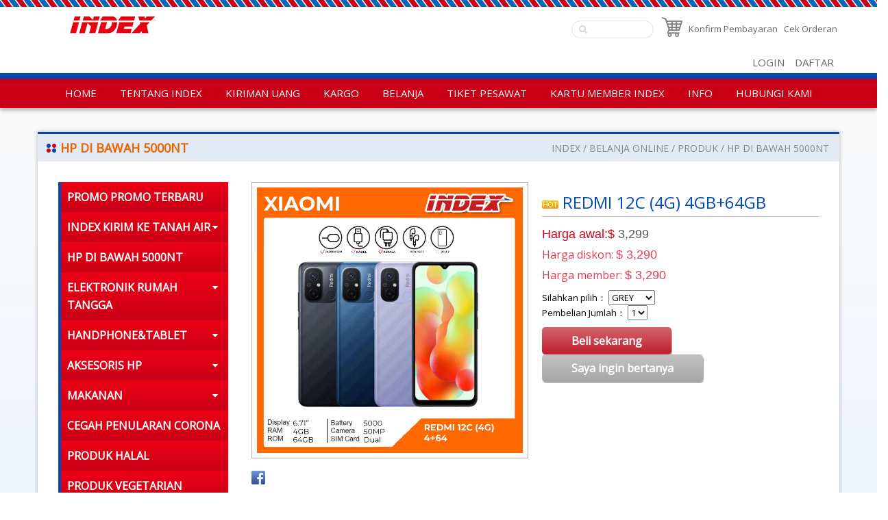

--- FILE ---
content_type: text/html
request_url: https://www.eec-index.com.tw/portal_c1_cnt_page.php?owner_num=c1_16500&button_num=c1&folder_id=15090&cnt_id=439845&search_field=&search_word=&search_field2=&search_word2=&search_field3=&search_word3=&bool1=&bool2=&search_type=1&up_page=1
body_size: 73458
content:

<!doctype html>
<html >

<head>

<link rel="apple-touch-icon" sizes="57x57" href="https://x.webdo.cc/userfiles/EEC/image/INDEX/LOGO/apple-icon-57x57.png" />
<link rel="apple-touch-icon" sizes="72x72" href="https://x.webdo.cc/userfiles/EEC/image/INDEX/LOGO/apple-icon-72x72.png" />
<link rel="apple-touch-icon" sizes="114x114" href="https://x.webdo.cc/userfiles/EEC/image/INDEX/LOGO/apple-icon-114x114.png" />
<link rel="apple-touch-icon" sizes="144x144" href="https://x.webdo.cc/userfiles/EEC/image/INDEX/LOGO/apple-icon-144x144.png" />
    <meta http-equiv="Content-Type" content="text/html; charset=utf-8" />
    <title>
        REDMI 12C (4G) 4GB+6|-INDEX | Indonesia Delivery Express-PRODUK
    </title>
    <meta name="author" content="-INDEX | Indonesia Delivery Express" >
<meta name="description" content="東南亞食品百貨，代辦薪資結匯，國際貨運" >
<meta name="keywords" content="INDEX,INDONESIA DELIVERY EXPRESS,印尼百貨,印尼貨運" >
<meta property="og:title" content="REDMI 12C (4G) 4GB+6|-INDEX | Indonesia Delivery Express-PRODUK" />
<meta property="og:type" content="website"/>
<meta property="og:url" content="https://www.eec-index.com.tw/portal_c1_cnt_page.php?owner_num=c1_16500&button_num=c1&folder_id=15090&cnt_id=439845&search_field=&search_word=&search_field2=&search_word2=&search_field3=&search_word3=&bool1=&bool2=&search_type=1&up_page=1"/>
<meta property="og:description" content="東南亞食品百貨，代辦薪資結匯，國際貨運"/>
<meta property="og:site_name" content="-INDEX | Indonesia Delivery Express"/>
<meta property="dable:author" content="-INDEX | Indonesia Delivery Express">
<link rel="Shortcut Icon" href="https://x.webdo.cc/manager_admin/upload_file/EEC/950/14689869501.png" type="image/x-icon"><meta name="viewport" content="width=device-width, initial-scale=1, minimum-scale=1, maximum-scale=3, user-scalable=yes"><meta property="og:image" content="https://x.webdo.cc/manager_admin/upload_file/EEC/309/16771383091.png">
<link rel="image_src" type="image/jpeg" href="https://x.webdo.cc/manager_admin/upload_file/EEC/309/16771383091.png" />
<link rel="image_src" type="image/jpeg" href="upload_file/EEC/585/17006465851.jpg" />
<meta property="og:image" content="upload_file/EEC/585/17006465851.jpg"/>
<!-- Global site tag (gtag.js) - Google Analytics -->
<script async src="https://www.googletagmanager.com/gtag/js?id=G-J0FJE5TJ8E"></script>
<script>
  window.dataLayer = window.dataLayer || [];
  function gtag(){dataLayer.push(arguments);}
  gtag('js', new Date());
  gtag('config', 'G-J0FJE5TJ8E');
</script>
<!-- Facebook Pixel Code -->
<script>
!function(f,b,e,v,n,t,s){if(f.fbq)return;n=f.fbq=function(){n.callMethod?
n.callMethod.apply(n,arguments):n.queue.push(arguments)};if(!f._fbq)f._fbq=n;
n.push=n;n.loaded=!0;n.version='2.0';n.queue=[];t=b.createElement(e);t.async=!0;
t.src=v;s=b.getElementsByTagName(e)[0];s.parentNode.insertBefore(t,s)}(window,
document,'script','https://connect.facebook.net/en_US/fbevents.js');
fbq('init', '1051525708994895'); // Insert your pixel ID here.
fbq('track', 'PageView');
</script>
<!-- DO NOT MODIFY -->
<!-- End Facebook Pixel Code -->


<!-- Google Tag Manager GTM-->
<script>(function(w,d,s,l,i){w[l]=w[l]||[];w[l].push({'gtm.start':
new Date().getTime(),event:'gtm.js'});var f=d.getElementsByTagName(s)[0],
j=d.createElement(s),dl=l!='dataLayer'?'&l='+l:'';j.async=true;j.src=
'https://www.googletagmanager.com/gtm.js?id='+i+dl;f.parentNode.insertBefore(j,f);
})(window,document,'script','dataLayer','GTM-NJ7J5T9G');</script>
<!-- Google Tag Manager (noscript) -->
<noscript><iframe src='https://www.googletagmanager.com/ns.html?id=GTM-NJ7J5T9G'
height='0' width='0' style='display:none;visibility:hidden'></iframe></noscript>
<!-- End Google Tag Manager (noscript) -->

    <link href='https://fonts.googleapis.com/css?family=Open+Sans' rel='stylesheet' type='text/css'>
    <!-- 以下是css -->
    <link rel="stylesheet" type="text/css" href="https://cdnjs.cloudflare.com/ajax/libs/animate.css/3.2.6/animate.min.css">

<!--<link rel="stylesheet" type="text/css" href="gzip_css.php?v=20130318" media="screen" />-->

   <link rel="stylesheet" href="https://maxcdn.bootstrapcdn.com/font-awesome/4.7.0/css/font-awesome.min.css">

<!-- <link href="https://x.webdo.cc/css/font-awesome.css" rel="stylesheet" type="text/css" /> -->
<link href="https://x.webdo.cc/css/banner_pic.css" rel="stylesheet" type="text/css" />
<link href="https://x.webdo.cc/css/calendar.css" rel="stylesheet" type="text/css" />

<link href="https://x.webdo.cc/css/reset.css" rel="stylesheet" type="text/css" /><!-- reset CSS -->

   <link href="https://x.webdo.cc/css/styles.css" rel="stylesheet" type="text/css" />
<link href="https://x.webdo.cc/css/skitter.styles.css" rel="stylesheet" type="text/css" />
<link href="https://x.webdo.cc/css/slideshow.css" rel="stylesheet" type="text/css" />


<link href="https://x.webdo.cc/css/ad_float.css" rel="stylesheet" type="text/css" />









<link href="https://x.webdo.cc/css/impromptu.css" rel="stylesheet" type="text/css" />
<link href="https://x.webdo.cc/css/jquery.lightbox-0.5.css" rel="stylesheet" type="text/css" />
<link href="https://x.webdo.cc/css/jquery.qtip.min.css" rel="stylesheet" type="text/css" />
<link href="https://x.webdo.cc/css/slideshow_buttontitle.css" rel="stylesheet" type="text/css" />

   <link href="https://x.webdo.cc/css/colorbox.css" rel="stylesheet" type="text/css" />  <!-- div 跳出表單 -->

<link rel="stylesheet" href="https://x.webdo.cc/js/venobox2/venobox.min.css" type="text/css" media="screen"/>
<link href="https://x.webdo.cc/css/flexslider.css" rel="stylesheet" type="text/css" />  <!-- 主圖輪播 左右平移 -->

<link rel="stylesheet" href="https://x.webdo.cc/js/swiper/swiper-bundle6.min.css">


<link href="https://x.webdo.cc/css/slider-pro.css" rel="stylesheet" type="text/css" />  <!-- 大漢的主圖輪播 -->
<!-- <link href="https://x.webdo.cc/css/product_menu.css" rel="stylesheet" type="text/css">--><!-- 右側浮動購物車選單  -->

    <link href="https://x.webdo.cc/css/slide_right2.css" rel="stylesheet" type="text/css"><!-- 右側浮動購物車選單 新版 -->








   
      <link href="https://x.webdo.cc/manager_admin/upload_file/71/15565224471.css" rel="stylesheet" type="text/css" />  <!-- 系統樣板CSS -->
   
   



         <link href="https://x.webdo.cc/manager_admin/upload_file/EEC/335/14641843357.css" rel="stylesheet" type="text/css" />  <!-- 覆蓋的CSS -->
   





<!--<link href="https://x.webdo.cc/webdox_style/style_551/colorbox.css" rel="stylesheet" type="text/css" />-->  <!--燈箱CSS 樣板裡 -->


   <link href="add_css.css" rel="stylesheet" type="text/css" />






<!--<link href="https://x.webdo.cc/css/owl-carousel.css" rel="stylesheet" type="text/css" />-->  <!-- 貓頭鷹CSS -->






<!-- 用戶網站背景圖及顏色設定 -->
<style>
         body{background-attachment: scroll; }
                         body{background-attachment: scroll; }
                






/* 用戶主圖高度設定 */

    
    






       .categoryArea .category_content .productsArea .captionBox a {
    font-family: 'Lato', sans-serif;
    font-size: 15px;
    line-height: 1.4;
    color: #333;
    display: block;
    overflow: hidden;
    text-overflow: ellipsis;
    display: -webkit-box;
    -webkit-line-clamp: 2;
    -webkit-box-orient: vertical;
    height:46px;
}
@media (min-width: 1024px) {
  .categoryArea .category_content .promotionArea {
    flex: 0.82;
    float: none;
    width: auto;
    overflow: hidden;
  }
}

}
#product .p_img .f_out p.f1 a {
    height: 48px;
    overflow: hidden;
}
#product .p_img .f_out p.f1 a {
    overflow: hidden;
    height: 64px;
}
.b_n {
  display:none;
}
.nav_lan {
    display: none;
}    

</style>





<!--[if lt IE 9]>
  <link href="selectivizr-ie8.css" rel="stylesheet" type="text/css">
  <script type="text/javascript" src="https://x.webdo.cc/js/selectivizr.js"></script>

  <script src="respond.min.js"></script>
  <link href="https://x.webdo.cc/webdox_style/respond-proxy.html" id="respond-proxy" rel="respond-proxy" />
  <link href="respond.proxy.gif" id="respond-redirect" rel="respond-redirect" />
  <script src="respond.proxy.js"></script>

  <script src="https://x.webdo.cc/js/html5shiv.js"></script>
<![endif]-->



<style>
#wrap_c{
   clear:both;
}

/*RWD Youtube 以及 Vimeo*/

.video-container{

/*position:relative;*/

padding-bottom:56.25%;

padding-top:30px;height:0;overflow:hidden;

}



.video-container iframe,

.video-container object,

.video-container embed{

position:absolute;

top:0;

left:0;

width:100%;

height:100%;

}


.html5-video{max-width: 100%;width: 100%;height: auto;}

</style>
    <link rel="stylesheet" type="text/css" href="https://cdnjs.cloudflare.com/ajax/libs/animate.css/3.2.6/animate.min.css">
    <link rel="stylesheet" type="text/css" href="https://x.webdo.cc/webdox_style/style_551/script/owl_carousel.css">
    <link rel="stylesheet" type="text/css" href="https://x.webdo.cc/webdox_style/style_551/responsive_tabs.css">
    <!-- 以下是程式需要的js -->
    <script src="date_time/My97DatePicker/WdatePicker.js"></script> <!-- 日期選擇 -->


<script src="https://x.webdo.cc/js/jquery-1.11.0.min.js" type="text/javascript" ></script>



<script type="text/javascript" src="https://x.webdo.cc/js/jquery.tools.min.js" ></script>




<!--<script src="gzip_js.php?v=20170730" type="text/javascript" ></script>-->

<script src="https://x.webdo.cc/manager_admin/js/copy_url.js" type="text/javascript" async></script>  <!-- copy 網址 -->


<script src="https://x.webdo.cc/manager_admin/js/ymPrompt.js" type="text/javascript" ></script>
<script src="https://x.webdo.cc/js/page_amount.js" type="text/javascript" async></script>
<script src="https://x.webdo.cc/js/show_son_menu.js" type="text/javascript" async></script>
<script src="https://x.webdo.cc/js/swfobject.js" type="text/javascript" async></script>
<script src="https://x.webdo.cc/js/ad.js" type="text/javascript" async></script>   <!-- 首頁廣告輪播 -->
<script src="https://x.webdo.cc/js/figureimg.js" type="text/javascript" async></script>  <!-- 首頁形象圖片 -->
<script src="https://x.webdo.cc/js/jquery.qtip-1.0.0-rc3.min.js" type="text/javascript" async></script>  <!-- 提示框 -->
<!--<script src="https://x.webdo.cc/js/jquery.corner.js" type="text/javascript" ></script>-->  <!-- 圓角 -->
<script src="https://x.webdo.cc/js/thickbox.js" type="text/javascript" async></script>  <!-- 頁面壓黑小視窗 -->
<script src="https://x.webdo.cc/js/banner_pic.js" type="text/javascript" async></script>   <!-- 主圖輪播js(淡入淡出) -->
<script src="https://x.webdo.cc/js/thumbs.js" type="text/javascript" async></script>  <!-- 縮圖js -->
<script src="https://x.webdo.cc/js/jquery-impromptu.4.0.min.js" type="text/javascript" ></script>   <!-- div提示頁面 -->
<script src="https://x.webdo.cc/js/side_car.js" type="text/javascript" async></script>  <!-- 滑動購物選單 -->
<script src="https://x.webdo.cc/js/grayscale.js" type="text/javascript" ></script>  <!-- 滑動購物選單(新版的) -->
<script src="https://x.webdo.cc/js/jyoutube.js" type="text/javascript" async></script>  <!-- Youtubejs -->

<script src="https://x.webdo.cc/js/menu.js" type="text/javascript" ></script>


<script src="https://x.webdo.cc/js/jq_cookie.js" type="text/javascript" ></script>   <!-- 寫入cookie套件 -->
<script src="https://x.webdo.cc/js/jquery.lightbox-0.5.js" type="text/javascript" ></script>
<script src="https://x.webdo.cc/js/jquery.jcarousel.min_v.js" type="text/javascript" ></script>
<script src="https://x.webdo.cc/js/slideshow_buttontitle.js" type="text/javascript" async></script>

<script src="https://x.webdo.cc/js/jquery.colorbox-min.js" type="text/javascript" ></script>
<script src="https://x.webdo.cc/js/jquery.loupe.min.js" type="text/javascript" async></script>
<script src="https://x.webdo.cc/js/vtip-min.js" type="text/javascript" async></script>   <!-- 提示框 -->
<script src="https://x.webdo.cc/js/jquery.timers-1.1.2.js" type="text/javascript" async></script>    <!-- 倒數計時 -->
<script src="https://x.webdo.cc/js/youtube_rwd.js" type="text/javascript" async></script>  <!-- youtube影片RWD -->

<script src="https://x.webdo.cc/js/swiper/swiper-bundle6.min.js"></script>
<script src="https://x.webdo.cc/js/bootstrap-waterfall.js" type="text/javascript" async></script>





<script type="text/javascript" src="https://x.webdo.cc/js/jquery.aniview.js"></script> <!--  滾動動畫 -->




   <script src="https://x.webdo.cc/js/jquery.sliderPro.js" type="text/javascript" ></script>   <!--滿版的主圖輪播-->

<script src="https://x.webdo.cc/js/sliderPro_add_title.js" type="text/javascript" ></script>   <!--滿版的主圖輪播加title文字-->

<script src="https://x.webdo.cc/manager_admin/js/jquery.tipsy.js" type="text/javascript" ></script>   <!--jq提示框-->




<script src="https://x.webdo.cc/js/supersized.2.0.js" type="text/javascript" ></script>  <!--jq滿版背景圖-->
<script src="https://x.webdo.cc/js/jquery.easing.1.3.js" type="text/javascript"></script><!--主圖輪播js(各式過場效果)-->
<script src="https://x.webdo.cc/js/jquery.animate-colors-min.js" type="text/javascript"></script><!--主圖輪播js(各式過場效果)-->
<script src="https://x.webdo.cc/js/jquery.skitter.min.js" type="text/javascript"></script><!--主圖輪播js(各式過場效果)-->
<script src="https://x.webdo.cc/js/highlight.js" type="text/javascript"></script><!--主圖輪播js(各式過場效果)-->


<script src="https://x.webdo.cc/js/jquery.slideshow.lite.js" type="text/javascript"></script><!--主圖輪播js(呈現預覽小圖)-->

<script src="https://x.webdo.cc/js/jquery.flexslider.js" type="text/javascript"></script><!--主圖輪播js(左右平移)-->

     <script src="https://x.webdo.cc/js/right_float_top.js" type="text/javascript"></script><!--右邊下面top按鈕-->




   <script src="https://x.webdo.cc/webdox_style/style_551/template.js" type="text/javascript"></script>  <!-- 系統樣式js-->


<script src="https://x.webdo.cc/js/ad_float.js" type="text/javascript"></script><!--右側浮動廣告js-->



   <script src="https://x.webdo.cc/js/cloud-zoom.1.0.2.js" type="text/javascript"></script>  <!--放大鏡-->



<script type="text/javascript" src="https://x.webdo.cc/js/venobox2/venobox.min.js"></script>
<script>
/****************
  出現會員公告黑幕
****************/



    var PosX = (screen.width )/2 -400;
    var PosY = (screen.height )/2 -300 -50;


    var PosX2 = (screen.width )/2 -400 ;
    var PosY2 = (screen.height )/2 -300 -50;

    

    function hide_member_black(s_now_url)
    {

        document.getElementById("xie").style.display = "none";
        document.getElementById("content1").style.display = "none";
        document.getElementById("close_img").style.top = "-100px";
        document.getElementById("close_img").style.left = "-100px";

        if(s_now_url != "")
           location.href=s_now_url;
        else
           location.href="index.php";
    }

    



</script>

<script type="text/javascript">
    $(function() {

        


        new VenoBox();
        var vboxOptions = {
        selector:'.venobox_login',
        maxWidth:'600px',
        ratio:'1x1',

    };
    new VenoBox(vboxOptions);
    

    var vboxOptions2 = {
        selector:'.venobox_custom1',
        maxWidth:'900px'
    };
    new VenoBox(vboxOptions2);

    var vboxOptions3 = {
        selector:'.venobox_custom2',
        maxWidth:'900px'
    };
    new VenoBox(vboxOptions3);


    var vboxOptions5 = {
        selector:'.venobox_custom5',
        maxWidth:'1040px'
    };
    new VenoBox(vboxOptions5);


    new VenoBox({
        selector: '.my-video-links',
    });

    new VenoBox({
    selector: '.my-image-links',
    numeration: true,
    infinigall: true,
    share: true,
    spinner: 'rotating-plane'
    });






//        $('#gallery a').lightBox();
//
//        $('.gallery p a').lightBox();
//        $('.gallery a').lightBox();






        
        $(window).resize(function(){

            var sp_image_count=0;
            sp_image_count=$(".sp-image").size();

            if(sp_image_count > 0)
            {

                $(".sp-mask").css("height",$(".sp-image").height());
            }
        });





    });
    </script>

<!--<script type="text/javascript" src="https://x.webdo.cc/manager_admin/js/jquery.jcarousel.min.js"></script>-->

<script type="text/javascript">

jQuery(document).ready(function() {
//    jQuery('#mycarouselv').jcarouselv({
//        vertical: true,
//        scroll: 2
//    });
});

</script>


<!--<script src="https://plus.webdo.com.tw/js/PNG_IE6-min.js" type="text/javascript"></script>
<script type="text/javascript">
  DD_belatedPNG.fix('*');
</script>
-->

<script>
// 照片放大js是程式預設的功能
function all_start()
{
//    setupZoom();        // 啟動照片放大js
    //ScrollBluezz();
}

//window.onload=all_start;


function openwindow(url,name,iWidth,iHeight)
{
  var url;     //網頁位置;
  var name;    //網頁名稱;
  var iWidth;  //視窗的寬度;
  var iHeight; //視窗的高度;
  var iTop = (window.screen.availHeight-30-iHeight)/2;  //視窗的垂直位置;
  var iLeft = (window.screen.availWidth-10-iWidth)/2;   //視窗的水平位置;
  window.open(url,name,'height='+iHeight+',,innerHeight='+iHeight+',width='+iWidth+',innerWidth='+iWidth+',top='+iTop+',left='+iLeft+',status=no,location=no,status=no,menubar=no,toolbar=no,resizable=no,scrollbars=yes');
}



// 加入我的最愛
// function addBookmarkForBrowser(webname,url) {
//     if (document.all){
//         window.external.AddFavorite(url, webname);
//     } else {
//         window.sidebar.addPanel(webname, url, "");
//     }
// }

function addBookmarkForBrowser(sTitle, sUrl)
{

    if (window.sidebar && window.sidebar.addPanel) {
        addBookmarkForBrowser = function(sTitle, sUrl) {
            window.sidebar.addPanel(sTitle, sUrl, "");
        }
    } else if (window.external) {
        addBookmarkForBrowser = function(sTitle, sUrl) {
            window.external.AddFavorite(sUrl, sTitle);
        }
    } else {
        addBookmarkForBrowser = function() {
            alert("do it yourself");
        }
    }

    return addBookmarkForBrowser(sTitle, sUrl);
}



</script>





<script>
$(function(){
	// 先取得 div#abgne_marquee ul
	// 接著把 ul 中的 li 項目再重覆加入 ul 中(等於有兩組內容)
	// 再來取得 div#abgne_marquee 的高來決定每次跑馬燈移動的距離
	// 設定跑馬燈移動的速度及輪播的速度

	if(document.getElementById("abgne_marquee"))
	{

	var $marqueeUl = $('div#abgne_marquee ul'),
		$marqueeli = $marqueeUl.append($marqueeUl.html()).children(),
		_height = $('div#abgne_marquee').height() * -1,
		scrollSpeed = 600,
		timer,
		speed = 3000 + scrollSpeed;

//alert($("#abgne_marquee ul li").size());

  // 總共幾組
  var all_team_li=$("#abgne_marquee ul li").size();
  var k=1;

	// 幫左邊 $marqueeli 加上 hover 事件
	// 當滑鼠移入時停止計時器；反之則啟動
	$marqueeli.hover(function(){
		clearTimeout(timer);
	}, function(){
		timer = setTimeout(showad, speed);
	});

	// 控制跑馬燈移動的處理函式
	function showad(){


		var _now = $marqueeUl.position().top / _height;
		_now = (_now + 1) % $marqueeli.length;
//alert(_now);
//alert($marqueeli.length / 2);
		// $marqueeUl 移動
		$marqueeUl.animate({
			top: _now * _height
		}, scrollSpeed, function(){
			// 如果已經移動到第二組時...則馬上把 top 設 0 來回到第一組
			// 藉此產生不間斷的輪播
//			if(_now  == $marqueeli.length / 2){
			if( k  == all_team_li / 2){
				$marqueeUl.css('top', 0);
			}

			k++;
		});

		// 再啟動計時器
		timer = setTimeout(showad, speed);
	}

	// 啟動計時器
	timer = setTimeout(showad, speed);

	$('a').focus(function(){
		this.blur();
	});

	}

});
</script>

<script>
// 首頁生活花絮  影片的縮圖
$(function(){

   if(document.getElementById("hidden_youtubeurl_id_index"))
   {
      var a=document.getElementById("hidden_youtubeurl_id_index").value;

      if(a != "")
      {
         var id_arr=new Array();
         id_arr=a.split(",");

         for(var i=0;i<id_arr.length;i++)
         {
            var youtube_url=document.getElementById("youtubeurl_index_"+id_arr[i]).value;

            $("<img />").attr("src", $.jYoutube(youtube_url, "big")).appendTo("#youtubeimg_index_"+id_arr[i]);
         }
      }
   }
});

</script>






<script>
// 網頁載入中 divvv
//function initPage()
//{
//    var objLoading = document.getElementById("LoadingBar");
//    if (objLoading != null)
//    {
//        objLoading.style.display = "none";
//    }
//}
//
//
//jQuery(document).ready(function(){
//	initPage();
//});

$(document).ready(function() {

  // $("#owl-webdo").owlCarousel({
  //   items : 4,
  //   lazyLoad : true,
  //   navigation : true
  // });


  // 瀑布套件
  
  });
</script>









   <script src="add_js.js" type="text/javascript"></script>  <!--依案子自行增加的js-->
    <script type="text/javascript" src="https://x.webdo.cc/js/jquery.aniview.js"></script>
    <!--  滾動動畫 -->
    <script type="text/javascript" src="https://x.webdo.cc/webdox_style/style_551/script/owl_carousel.js"></script>
    <script type="text/javascript" src="https://x.webdo.cc/webdox_style/style_551/script/jquery_imagesOver.js"></script>
    <script type="text/javascript" src="https://x.webdo.cc/webdox_style/style_551/script/imgcentering.js"></script>
    <script type="text/javascript" src="https://x.webdo.cc/webdox_style/style_551/script/jquery_responsiveTabs.js"></script>


</head>

<body>
    <div id="navbar_top">
        <a id="rwd_nav" href="#m_nav"></a>
    </div>
    <div id="wrap">
        <header>
            <div id="topnav_wrap">
                <div id="topnav_c">
                    <!--###logo區塊###-->
                    <div id="logo">
   <h1><a href="index.php?website_language_id=11"><img src="upload_file/EEC/868/15114888682.png"  alt="INDEX | Indonesia Delivery Express" title="INDEX | Indonesia Delivery Express" align="absmiddle"/></a></h1></div>
                    <!--###導覽列區塊###-->
                    <div id="topnav">

<!--|-->

          
          <div class='nav_lan'><a href="https://www.eec-group.com.tw"  class=""><img src="upload_file/EEC/278/14634732781.png" alt="繁體" title="繁體"></a><a href="https://www.eec-index.com.tw"  class=""><img src="upload_file/EEC/226/14634732261.png" alt="Bahasa Indonesia" title="Bahasa Indonesia"></a> </div>  <span class="shopping_word_out">
       <a class="shopping_word" href="https://x.webdo.cc/shopping_car_new/shopping1.php?userid=EEC&website_language_id=11&login_userid=" target="_blank" >
              <img src="shop.png" alt="Troli belanja" width="30"></a>
       <a class="shopping_word iframe" href="https://x.webdo.cc/shopping_car_new/shopping_payok.php?userid=EEC&website_language_id=11" target="_blank" >Konfirm Pembayaran</a>
       <a class="shopping_word iframe" href="https://x.webdo.cc/search_order/index.php?userid=EEC&website_language_id=11&login_userid=" target="_blank" >Cek Orderan</a>
       </span>
   




</div>
                    <!--###商品搜尋區塊###-->
                    <script>
function product_search_check()
{
   if(document.F600.search_word.value=="")
   {
      alert("Please enter product id, or product number, or product name.");      return false;
   }

   return true;
}
</script>
<div id="search">
<form name="F600" id="F600" method="post" action="portal_c1_cnt.php?owner_num=c1_16500&button_num=c1" onsubmit="return product_search_check();">
   <input name="search_word" type="text" id="search_word" class="search_in" value="">
   <input type="submit" name="button" id="button" value="Search" class="search_b">
   <input name="search_field" type="hidden" value="all_field">
</form>
</div>
                    <!--###會員登入區塊###-->
                    <div id="login_top">

   <a href="member_login.php?s_now_url=https%3A%2F%2Fportal_c1_cnt_page.php%3Fowner_num%3Dc1_16500%26button_num%3Dc1%26folder_id%3D15090%26cnt_id%3D439845%26search_field%3D%26search_word%3D%26search_field2%3D%26search_word2%3D%26search_field3%3D%26search_word3%3D%26bool1%3D%26bool2%3D%26search_type%3D1%26up_page%3D1">LOGIN</a>

      <a href="member_join.php">DAFTAR</a>

</div>
                </div>
            </div>
            <div id="page_top">
                <div id="m_nav">
                    <!--###主選單區塊_new###-->
                    <script>
function c1_menu2_change(obj,img_str)
{

    $(obj).attr("src",img_str);

}

</script>


   <div id="menu" >
    <ul class="menu">
<li class=""><a href="https://www.eec-index.com.tw/index.php?website_language_id=11"  class="parent" ><span>HOME</span></a>

                </li>

        <li class=""><a href="portal_a1.php?owner_num=a1_16505&button_num=a1"  class="parent" ><span>TENTANG INDEX</span></a>

                </li>

        <li class=""><a href="portal_c2_cnt.php?owner_num=c2_77739&button_num=c2&folder_id="  class="parent" ><span>KIRIMAN UANG</span></a>

                <div class="drop-ul drop-h">
          <ul>

        
            <li><a href="portal_c2_cnt.php?owner_num=c2_77739&button_num=c2&folder_id=" ><span>KIRIM UANG LEWAT APP HELLO INDEX</span></a></li>
            
            <li><a href="portal_c2_cnt.php?owner_num=c2_77899&button_num=c2&folder_id=" ><span>CEK PENGIRIMAN UANG & CASH PICK UP</span></a></li>
            
            <li><a href="portal_a1.php?owner_num=a1_77738&button_num=a1" ><span>PROMO DAN HADIAH KIRIMAN UANG</span></a></li>
            
            <li><a href="portal_a1.php?owner_num=a1_77732&button_num=a1" ><span>CARA PEMBAYARAN MELALUI MINIMARKET</span></a></li>
            
            <li><a href="portal_c2_cnt.php?owner_num=c2_62224&button_num=c2&folder_id=" ><span>CARA PENGAMBILAN FAPIAO</span></a></li>
            
            <li><a href="portal_a1.php?owner_num=a1_77737&button_num=a1" ><span>LINDUNGI DIRI DARI PENIPUAN</span></a></li>
                        </ul>
           </div>
                </li>

        <li class=""><a href="portal_a1.php?owner_num=a1_71333&button_num=a1"  class="parent" ><span>KARGO</span></a>

                <div class="drop-ul drop-h">
          <ul>

        
            <li><a href="portal_a1.php?owner_num=a1_71333&button_num=a1" ><span>PESAN KARDUS</span></a></li>
            
            <li><a href="portal_a1.php?owner_num=a1_77736&button_num=a1" ><span>PESAN KARGO MELALUI APP HELLO INDEX</span></a></li>
            
            <li><a href="portal_a1.php?owner_num=a1_77740&button_num=a1" ><span>PROMO TERBARU KARGO</span></a></li>
            
            <li><a href="portal_a1.php?owner_num=a1_76429&button_num=a1" ><span>KARGO UDARA</span></a></li>
            
            <li><a href="portal_a1.php?owner_num=a1_68713&button_num=a1" ><span>KARGO LAUT</span></a></li>
            
            <li><a href="portal_a1.php?owner_num=a1_75531&button_num=a1" ><span>CARGO TRACKING</span></a></li>
            
            <li><a href="portal_a1.php?owner_num=a1_16501&button_num=a1" ><span>INFO KARGO</span></a></li>
            
            <li><a href="portal_a1.php?owner_num=a1_76430&button_num=a1" ><span>ATURAN KIRIMAN</span></a></li>
                        </ul>
           </div>
                </li>

        <li class=""><a href="https://indelivery.easy.co/"  target="_blank"  class="parent" ><span>BELANJA</span></a>

                <div class="drop-ul drop-h">
          <ul>

                    </ul>
           </div>
                </li>

        <li class=""><a href="portal_a1.php?owner_num=a1_60595&button_num=a1"  class="parent" ><span>TIKET PESAWAT</span></a>

                </li>

        <li class=""><a href="portal_c2_cnt.php?owner_num=c2_20002&button_num=c2&folder_id="  class="parent" ><span>KARTU MEMBER INDEX</span></a>

                </li>

        <li class=""><a href="https://www.eec-index.com.tw/portal_d625.php?owner_num=d625_16493&button_num=d625"  class="parent" ><span>INFO</span></a>

                <div class="drop-ul drop-h">
          <ul>

        
            <li><a href="https://www.eec-index.com.tw/portal_d625.php?owner_num=d625_16493&button_num=d625" ><span>LOKASI</span></a></li>
            
            <li><a href="portal_b1.php?owner_num=b1_16488&button_num=b1" ><span>TIMEDIA</span></a></li>
            
            <li><a href="portal_a1.php?owner_num=a1_42485&button_num=a1" ><span>KARIR</span></a></li>
            
            <li><a href="portal_a1.php?owner_num=a1_42484&button_num=a1" ><span>DAFTAR NOMOR TELEPON PENTING</span></a></li>
            
            <li><a href="portal_a1.php?owner_num=a1_58595&button_num=a1" ><span>POLICY</span></a></li>
                        </ul>
           </div>
                </li>

        <li class=""><a href="portal_a1.php?owner_num=a1_42483&button_num=a1"  class="parent" ><span>HUBUNGI KAMI</span></a>

                </li>

        
</ul>
</div>

   






                    <a href="javascript:$.pageslide.close()" class="bars_close"></a>
                </div>
            </div>
        </header>
        <!--###主圖區塊###-->
        
        <div id="wrap_c">
            <!--###路徑區塊###-->
            <div class="breadCrumb">   <a href="index.php" tabindex="101" class="breadCrumb_no"  title="INDEX">INDEX</a> <a href="">BELANJA ONLINE</a> <a href="portal_c1_cnt.php?owner_num=c1_16500&button_num=c1&folder_id=">PRODUK</a> <a href="portal_c1_cnt.php?owner_num=c1_16500&button_num=c1&folder_id=15090" >HP DI BAWAH 5000NT</a></div>
            <!--###快訊文字區塊###-->
            <style>



</style>
            <div class="wrapper">
                <div  id="page_left" >
                    <!--###左側欄區塊###-->
                    <span id="span_product_menu"><div id="menu_c" style="text-align:center;padding-top:50px"><img src="https://x.webdo.cc/images/loading.gif"></div></span>
                </div>
                <div  id="page_right_no" >
                    <!--###右側欄區塊###-->
                    
                </div>
                <div  id="page_main_2" >
                    <!--###內頁中間內容區塊###-->
                    <script>
//fbq('track', 'ViewContent', {
//value: '3299',
//currency: 'TWD'
//});

fbq('track', 'ViewContent', {
content_ids: ['16D260002-23L130006'],
content_type: 'product',
value: 3290,
currency: 'TWD'
});
</script>

<script>
function change_pic(id)
{

  $("#product > .pic3 > .p_big #color_img").remove();
  $("#product > .pic3 > .p_big span").eq(0).css("display","");


  if(document.getElementById("show_big_pic_1"))
  document.getElementById("show_big_pic_1").style.display="none";

  if(document.getElementById("show_big_pic_2"))
  document.getElementById("show_big_pic_2").style.display="none";

  if(document.getElementById("show_big_pic_3"))
  document.getElementById("show_big_pic_3").style.display="none";

  if(document.getElementById("show_big_pic_4"))
  document.getElementById("show_big_pic_4").style.display="none";

  if(document.getElementById("show_big_pic_5"))
  document.getElementById("show_big_pic_5").style.display="none";

  if(document.getElementById("show_big_pic_6"))
  document.getElementById("show_big_pic_6").style.display="none";

  if(document.getElementById("show_big_pic_7"))
  document.getElementById("show_big_pic_7").style.display="none";

  if(document.getElementById("show_big_pic_8"))
  document.getElementById("show_big_pic_8").style.display="none";

  if(document.getElementById("show_big_pic_9"))
  document.getElementById("show_big_pic_9").style.display="none";

   for(i=1;i<=9;i++)
   {

      if(i == id)
      {
         document.getElementById("show_big_pic_"+id).style.display="";

         $(".cloud-zoom, .cloud-zoom-gallery").CloudZoom();
         $("#show_big_pic_"+id).find("a").css("display","inline-block");
      }
//       else
//          document.getElementById("show_big_pic_"+id).style.display="none";
   }

}
</script>

<script type="text/javascript">
	$(function(){
		var thumbSize = '',		// 設定要取得的縮圖是大圖還是小圖
										// 大圖寬高為 480X360；小圖寬高為 120X90
			imgWidth = '600',			// 限制圖片的寬
			imgHeight = '400',			// 限制圖片的高
			swfWidth = '600',			// 指定 YouTube 影片的寬
			swfHeight = '400',			// 指定 YouTube 影片的高
			autoPlay = '&autoplay=0',	// 是否載入 YouTube 影片後自動播放；若不要自動播放則設成 0
			fullScreen = '&fs=1';		// 是否允許播放 YouTube 影片時能全螢幕播放

  if($(".product_av").size() > 0)
  {


		$('.product_av > a').each(function(){
			// 取得要連結轉換的網址及訊息內容
			var _this =  $(this),
				_url = _this.attr('href'),
				_info = _this.text(),
				_type = (thumbSize == 'large') ? 0 : 2;


			// 取得 vid
			var vid = _url.match('[\\?&]v=([^&#]*)')[1];

			// 取得縮圖
			var thumbUrl = "http://img.youtube.com/vi/"+vid+"/" + _type + ".jpg";

			// 把目前超連結的內容轉換成圖片並加入 click 事件
//			_this.html('<img src="'+thumbUrl+'" alt="'+_info+'" title="'+_info+'" width="'+imgWidth+'" height="'+imgHeight+'" />').click(function(){
//				return false;
//			}).focus(function(){
//				this.blur();
//			}).children('img').click(function(){
				// 當點擊到圖片時就轉換成 YouTube 影片
//				var swf  = '<object width="'+swfWidth+'" height="'+swfHeight+'">';
//				swf += '<param name="movie" value="http://www.youtube.com/v/'+vid+autoPlay+fullScreen+'"></param>';
//				swf += '<param name="wmode" value="transparent"></param>';
//				swf += (fullScreen == '&fs=1') ? '<param name="allowfullscreen" value="true"></param>' : '';
//
//				swf += '<embed type="application/x-shockwave-flash" src="http://www.youtube.com/v/'+vid+autoPlay+fullScreen+'" ';
//				swf += (fullScreen == '&fs=1') ? 'allowfullscreen="true" ' : '';
//				swf += 'wmode="transparent" width="'+swfWidth+'" height="'+swfHeight+'"></embed>';
//
//				swf += '</object/>';

				if($(window).width() < 600)
        swfWidth=$(window).width()-50;
    if($(window).height() < 400)
        swfHeight=$(window).height();


				var swf  ='<iframe id="iframe_av" width="'+swfWidth+'" height="'+swfHeight+'" src="https://www.youtube.com/embed/'+vid+'" frameborder="0" allowfullscreen></iframe>';


				$('.product_av').html(swf);

				return false;
//			});
		});

		}


  // 計算應該出現幾張小圖
  var small_width=100;  // 一張小圖寬度
  var pre_next_width=32;  // 左右箭頭寬度
  var ps_width=parseInt($(".p_s").width());
  var show_small_pic=0;

  if(ps_width != 0)
     show_small_pic=Math.floor(ps_width / small_width); // 無條件捨去

  // 套上小圖滾動
  if($(".scrollable").size() > 0)
		$(".scrollable").scrollable({ circular: false,size:show_small_pic });

		// 計算小圖數量
		var small_pic_amount=0;
		small_pic_amount=$(".inbox div").size();
//		alert(show_small_pic);


		var small_bar=0;
		//small_bar=show_small_pic*small_width;
		//alert($(".p_s").width());
  small_bar=parseInt($(".p_s").width());

		if(small_pic_amount > show_small_pic)
		{
		   small_bar=small_bar - pre_next_width;
		   //alert(small_bar);
		}
		else
		{
		   $(".prev").remove();
		   $(".next").remove();
		}

//		alert(small_bar);
//		$(".inbox").css("width",small_bar);
		$(".scrollable").css("width",small_bar);









	});
</script>


<script>

function clickBuyBtn(){
  //alert('YOU CLICK');
  $('.inline').css('display', 'inline');
  $('.inline').click();
  $('.inline').css('display', 'none');

}
function closeIFrame(){
     $('#iframe_439845').remove();
}

var a_value = "";

var XMLHttpRequestObject = false;
    if (window.XMLHttpRequest)
    {
      XMLHttpRequestObject = new XMLHttpRequest();
    }
    else if (window.ActiveXObject)
    {
      XMLHttpRequestObject = new ActiveXObject("Microsoft.XMLHttp");
    }

    function ajax_send_product_menu(dataSource,a_value)
    {
    //alert(dataSource);
      // 加入時間參數
      dataSource += '&parm='+new Date().getTime();
      if(XMLHttpRequestObject)
      {
        XMLHttpRequestObject.open('GET', dataSource);
        XMLHttpRequestObject.onreadystatechange = function()
        {
          if (XMLHttpRequestObject.readyState == 4 &&
              XMLHttpRequestObject.status == 200)
          {
              var str=XMLHttpRequestObject.responseText;
//              alert(str);

              if(str != "")
              {
                 var obj = document.getElementById("span_product_menu");
                 if(obj)
                    obj.innerHTML=str;

                 call_product_message(a_value);  // 呼叫商品討論

                 
              }
          }
        }
        XMLHttpRequestObject.send(null);
      }
    }

    function call_product_menu(a_value)
    {
       ajax_send_product_menu('call_product_menu.php?owner_num=c1_16500&button_num=c1&folder_id=15090',a_value);
    }



    function ajax_send_product_message(dataSource,a_value)
    {
      //alert(dataSource);
      // 加入時間參數
      dataSource += '&parm='+new Date().getTime();
      if(XMLHttpRequestObject)
      {
        XMLHttpRequestObject.open('GET', dataSource);
        XMLHttpRequestObject.onreadystatechange = function()
        {
          if (XMLHttpRequestObject.readyState == 4 &&
              XMLHttpRequestObject.status == 200)
          {
              var str=XMLHttpRequestObject.responseText;


              if(str != "")
              {
                 var obj = document.getElementById("span_product_message");
                 if(obj)
                 {
                 //alert(str);
//                    obj.innerHTML = eval(str);
                    obj.innerHTML = "";
                    obj.innerHTML = str;

                    if(a_value == "")
                       call_product_message_js('');  // 呼叫商品討論JS
                    else
                       call_product_message_js(a_value);  // 呼叫商品討論JS
                 }
              }
          }
        }
        XMLHttpRequestObject.send(null);
      }
    }


    function call_product_message(a_value)
    {
       var obj = document.getElementById("span_product_message");
       if(obj)
          obj.innerHTML="";
       var obj = document.getElementById("span_product_message_js");
       if(obj)
          obj.innerHTML="";


       // 再出現畫面前  先用 loading 圖示替代
       var obj = document.getElementById("span_product_message");
       if(obj)
         obj.innerHTML="<br>&nbsp;&nbsp;&nbsp;&nbsp;&nbsp;&nbsp;&nbsp;&nbsp;&nbsp;&nbsp;&nbsp;&nbsp;&nbsp;&nbsp;&nbsp;&nbsp;&nbsp;&nbsp;&nbsp;&nbsp;&nbsp;&nbsp;&nbsp;&nbsp;&nbsp;&nbsp;&nbsp;&nbsp;&nbsp;&nbsp;&nbsp;&nbsp;&nbsp;&nbsp;&nbsp;&nbsp;&nbsp;&nbsp;&nbsp;&nbsp;&nbsp;&nbsp;&nbsp;&nbsp;&nbsp;&nbsp;&nbsp;&nbsp;&nbsp;&nbsp;&nbsp;&nbsp;&nbsp;&nbsp;&nbsp;&nbsp;&nbsp;&nbsp;&nbsp;&nbsp;&nbsp;&nbsp;<img src=\"https://x.webdo.cc/images/loading.gif\">";

       if(a_value == "")
          ajax_send_product_message('call_product_message.php?owner_num=c1_16500&button_num=c1&portal_c1_cnt_id=439845&website_language_id=11&limit_amount=30','');
       else
          ajax_send_product_message('call_product_message.php?owner_num=c1_16500&button_num=c1&portal_c1_cnt_id=439845&website_language_id=11&limit_amount=200',a_value);
    }


    function ajax_send_product_message_js(dataSource,a_value)
    {
      //alert(dataSource);
      // 加入時間參數
      dataSource += '&parm='+new Date().getTime();
      if(XMLHttpRequestObject)
      {
        XMLHttpRequestObject.open('GET', dataSource);
        XMLHttpRequestObject.onreadystatechange = function()
        {
          if (XMLHttpRequestObject.readyState == 4 &&
              XMLHttpRequestObject.status == 200)
          {
              var str=XMLHttpRequestObject.responseText;


              if(str != "")
              {
                 var obj = document.getElementById("span_product_message_js");
                 if(obj)
                 {

                    obj.innerHTML = "";
                    obj.innerHTML = eval(str)?"":"";

                    if(a_value != "")
                    {
                       if(document.getElementById("span_more"))
                       document.getElementById("span_more").style.display='none';
                    }
                 }
              }
          }
        }
        XMLHttpRequestObject.send(null);
      }
    }


    function call_product_message_js(a_value)
    {
       if(a_value == "")
          ajax_send_product_message_js('call_product_message_js.php?owner_num=c1_16500&button_num=c1&portal_c1_cnt_id=439845&website_language_id=11&limit_amount=30','');
       else
          ajax_send_product_message_js('call_product_message_js.php?owner_num=c1_16500&button_num=c1&portal_c1_cnt_id=439845&website_language_id=11&limit_amount=200',a_value);
    }



    jQuery(document).ready(function(){
       call_product_menu(a_value);  // 呼叫商品分類

    });


//    jQuery.noConflict();
//    jQuery(document).ready(function(){
//            jQuery(".jquery-tabs span:first").addClass("current");  //為第一個span加入 .current 的樣式，預設選取
//            jQuery(".jquery-tabs .ul:not(:first)").hide();  //ul 不是第一個時隱藏
//            jQuery(".jquery-tabs span").click(function(){  //滑鼠移到 span 上時觸發函數
//            jQuery(".jquery-tabs span").removeClass("current");  //為第一個 span 移除 .current 樣式
//            jQuery(this).addClass("current");  //為觸發的 span 加入樣式
//            jQuery(".jquery-tabs .ul").hide();  //隱藏 ul
//            jQuery("."+jQuery(this).attr("id")).fadeIn("slow");  //這句是核心，class(.) 和觸發 span 的ID 一致的 fadeIn(漸顯)
//    });

    jQuery(document).ready(function(){
            jQuery(".jquery-tabs .span:first").addClass("current");  //為第一個span加入 .current 的樣式，預設選取
            jQuery(".jquery-tabs .ul:not(:first)").hide();  //ul 不是第一個時隱藏
            jQuery(".jquery-tabs .span").click(function(){  //滑鼠移到 span 上時觸發函數
            jQuery(".jquery-tabs .span").removeClass("current");  //為第一個 span 移除 .current 樣式
            jQuery(this).addClass("current");  //為觸發的 span 加入樣式
            jQuery(".jquery-tabs .ul").hide();  //隱藏 ul
            jQuery("."+jQuery(this).attr("id")).fadeIn("slow");  //這句是核心，class(.) 和觸發 span 的ID 一致的 fadeIn(漸顯)
    });


//        for(i=1;i<=3;i++)
//        {
//           if( i == 3)
//           {
//              jQuery("#id_"+i).show();;
//              jQuery("#tab_"+i).addClass("current");
//           }
//           else
//           {
//              jQuery("#id_"+i).hide();
//              jQuery("#tab_"+i).removeClass("current");
//           }
//        }


    });


    function global_addbuy_checkbox(obj)
    {
       //alert(obj.checked);
       //alert(obj.value);
       var this_value=obj.value;
       var hide_value=document.getElementById("global_addbuy_id").value;

       var hide_value_arr=new Array();
       hide_value_arr=hide_value.split(",");
       var new_hide_value_arr=new Array();

       if(obj.checked)  // 加入這個id
       {
          if(hide_value == "")
             hide_value=this_value;
          else
             hide_value=hide_value+","+this_value;
       }
       else  // 移除這個id
       {
          p=0;
          for(i=0;i<hide_value_arr.length;i++)
          {
             if(this_value != hide_value_arr[i])
             {
                new_hide_value_arr[p]=hide_value_arr[i];
                p++;
             }
          }

          hide_value="";
          for(i=0;i<new_hide_value_arr.length;i++)
          {
             if(hide_value == "")
                hide_value=new_hide_value_arr[i];
             else
                hide_value=hide_value+","+new_hide_value_arr[i];
          }
       }

       document.getElementById("global_addbuy_id").value=hide_value;

    }

</script>

<script>

$(function() {
    // 規定要寫
//		  $( "#dialog:ui-dialog" ).dialog( "destroy" );

   // 選擇贈品時
    $("input[name=give_radio]").bind("click",function(){

      $("input[name=give_text]").val($('input:checked[name="give_radio"]').val());


    })


    /*******RWD處理*******/
       setTimeout(function(){
          $(".navbar-toggle2").remove();
          $("span#span_product_menu").before("<button type=\"button\" class=\"navbar-toggle2\" >Menu</button>");

          $(".navbar-toggle2").click(function() {
              $(this).toggleClass("active");
              $("#menu_out").slideToggle();
          });


//          $("#menu_out").slideUp();



          product_rwd();

       },2000)




});


function product_rwd()
{
    var width = window.innerWidth;
    var height = window.innerHeight;

    if(width > 640)
    {

      $("#m_nav_c").show();
      $(".navbar-toggle2").removeClass("active");
    }
    else
    {
//        alert("1");
//           $(".navbar-toggle2").click();
       $("#menu_out").hide();
    }



}

function ask(num)
{

    // 打開dialog
    $( "#dialog-form_content_"+num ).dialog( "open" );
    return false;
}

function ask_reply(num)
{

    // 打開dialog
    $( "#dialog-form_"+num ).dialog( "open" );
    return false;
}

function ajax_submit_message(dataSource, divID,a_value)
{
  dataSource += '&parm='+new Date().getTime();

  if(XMLHttpRequestObject)
  {
    XMLHttpRequestObject.open("POST", dataSource);
    XMLHttpRequestObject.setRequestHeader("Method", "POST " + dataSource + " HTTP/1.1");
	   XMLHttpRequestObject.setRequestHeader("Content-Type", "application/x-www-form-urlencoded");

    XMLHttpRequestObject.onreadystatechange = function()
    {
      try
      {
        if (XMLHttpRequestObject.readyState == 4 &&
            XMLHttpRequestObject.status == 200)
        {

          str = XMLHttpRequestObject.responseText;
          if(str == "1")
          {
             $( "#dialog-form_content_1" ).dialog( "close" );
             call_product_menu(a_value);  // 呼叫商品分類
          }
          else if(str == "3")
          {
            alert("驗證碼錯誤，請再留言一次，謝謝！");
            $( "#dialog-form_content_1" ).dialog( "close" );
          }
          else
          {
             alert("留言失敗，請再留言一次，謝謝！");
             $( "#dialog-form_content_1" ).dialog( "close" );
          }

        }
      }
      catch(e){}
    }

    dataSource += "&parm="+new Date().getTime();
    XMLHttpRequestObject.send(dataSource);
  }
}

// 送出留言
function submit_message(a_value)
{
//   var input_name=document.F100.FO_input_name.value;
//   var email=document.F100.FO_email.value;
//   var content=document.F100.FO_content.value;

   var input_name=document.getElementById("FO_input_name").value;
   var email=document.getElementById("FO_email").value;
   var content=document.getElementById("FO_content").value;
   var check_num=document.getElementById("check_num").value;
   var check_img=document.getElementById("check_img").value;

   if(input_name == "")
   {
      alert("請填寫暱稱");
      return false;
   }
   if(email == "")
   {
      alert("請填寫E-mail");
      return false;
   }
   if(content == "")
   {
      alert("請填寫內容");
      return false;
   }
   if(check_num == "")
   {
      alert("請填寫驗證碼");
      return false;
   }


   if(a_value == "")
      ajax_submit_message('ajax_submit_message.php?&input_name='+encodeURIComponent(input_name)+'&email='+email+'&content='+encodeURIComponent(content)+'&check_num='+check_num+'&check_img='+check_img+'&global_website_userid=EEC&website_language_id=11&portal_c1_cnt_id=439845&member_userid=','id_3','');
   else
      ajax_submit_message('ajax_submit_message.php?&input_name='+encodeURIComponent(input_name)+'&email='+email+'&content='+encodeURIComponent(content)+'&check_num='+check_num+'&check_img='+check_img+'&global_website_userid=EEC&website_language_id=11&portal_c1_cnt_id=439845&member_userid=','id_3',a_value);

}


function ajax_submit_reply_message(dataSource,id, divID,a_value)
{
  dataSource += '&parm='+new Date().getTime();
//  alert(dataSource);

  if(XMLHttpRequestObject)
  {
    XMLHttpRequestObject.open("POST", dataSource);
    XMLHttpRequestObject.setRequestHeader("Method", "POST " + dataSource + " HTTP/1.1");
	   XMLHttpRequestObject.setRequestHeader("Content-Type", "application/x-www-form-urlencoded");

    XMLHttpRequestObject.onreadystatechange = function()
    {
      try
      {
        if (XMLHttpRequestObject.readyState == 4 &&
            XMLHttpRequestObject.status == 200)
        {

          str = XMLHttpRequestObject.responseText;
          if(str == "1")
          {
             $( "#dialog-form_reply_"+id ).dialog( "close" );
             call_product_message(a_value);  // 呼叫商品討論
          }
          else if(str == "3")
          {
            alert("驗證碼錯誤，請再留言一次，謝謝！");
            $( "#dialog-form_reply_"+id ).dialog( "close" );
          }
          else
          {
             alert("留言失敗，請再留言一次，謝謝！");
             $( "#dialog-form_reply_"+id ).dialog( "close" );
          }

        }
      }
      catch(e){}
    }

    dataSource += "&parm="+new Date().getTime();
    XMLHttpRequestObject.send(dataSource);
  }
}


function submit_reply_message(id,a_value)
{
   var input_name=document.getElementById("FO_input_name_"+id).value;
   var email=document.getElementById("FO_email_"+id).value;
   var content=document.getElementById("FO_content_"+id).value;
   var check_num=document.getElementById("check_num_"+id).value;
   var check_img=document.getElementById("check_img_"+id).value;


   if(input_name == "")
   {
      alert("請填寫暱稱");
      return false;
   }
   if(email == "")
   {
      alert("請填寫E-mail");
      return false;
   }
   if(content == "")
   {
      alert("請填寫內容");
      return false;
   }
   if(check_num == "")
   {
      alert("請填寫驗證碼");
      return false;
   }

   ajax_submit_reply_message('ajax_submit_reply_message.php?&input_name='+encodeURIComponent(input_name)+'&email='+email+'&content='+encodeURIComponent(content)+'&portal_c1_cnt_message_id='+id+'&check_num='+check_num+'&check_img='+check_img+'&global_website_userid=EEC&website_language_id=11&portal_c1_cnt_id=439845&member_userid=',id,'id_3',a_value);

}


$(function(){




// 放大鏡處理
//   $(".loupe").css("z-index","999652456999");
//   $(".loupe").click(function(event){
//        var temp_img_src=$(this).find("img").attr("src");
//        $(this).find("img").attr("class","");
//        //alert(temp_img_src);
//        var img_str="<a href=\""+temp_img_src+"\" ><img src=\""+temp_img_src+"\" border=\"0\"></a>";
//        $("#inner_gallery").html("");
//        $("#inner_gallery").append(img_str);
//        $(this).css("display","none");
//        $(".group1").colorbox({rel:'group1',maxWidth:"90%", maxHeight:"90%"});
//        $("#inner_gallery a").click(function(){
//
//            $("#inner_gallery a").colorbox({rel:'group1',maxWidth:"90%", maxHeight:"90%"});
//
//        });
//        $("#inner_gallery a").click();
//
//        //$(this).find(a).colorbox({rel:'group1',maxWidth:"90%", maxHeight:"90%"});
//   })




     // 點擊顏色處理
     //alert($(".p_color > li").size());


     /* 非表格式偵聽 */
     var temp_str="";
          if($(".p_color > li").size() > 0)
     {

         $(".p_color > li").click(function(){

              $this=$(this);

              var p=0;
              $(".p_color > li").each(function(){
                 if(p != 0)
                    $(this).removeClass();

                 p++;
              });

              $this.addClass("on");
              //alert($this.attr("rel_id"));

              $("#p_color_id").val($this.attr("rel_id"));


         });


         $(".p_color > li:gt(0)").click(function(){

               var this_id=$this.attr("img_id");

               if(this_id != "")
               {
                    //發送Get請求
                   a=Math.floor(Math.random()*(100000-0));
                   dataSource = '&parm='+new Date().getTime()+a;

                   // 不帶第二個參數
                   $.get('ajax_get_size_pic_file.php?&size_pic_file_id='+this_id+''+dataSource+'','',function(data,textStatus,XMLHttpRequest)
                   {
                       //alert(data);
                       if(data != "")
                       {
                           $("#product > .pic3 > .p_big .p_big2").remove();
                           $("#product > .pic3 > .p_big").append("<div id=\"color_img\" class=\"p_big2\"/></div>");
                           $("#product > .pic3 > .p_big #color_img").html("<a href=\""+data+"\" class=\"group1\" rel=\"\"><img src=\""+data+"\" ></a>");
                           $("#product > .pic3 > .p_big span").css("display","none");


                           $("#product > .pic3 > .p_big .p_big2 .cloud-zoom").CloudZoom();
                       }


                   });




               }
         });
     }
     

              if($("#p_size_id_select").size() > 0)
         {

            $("#p_size_id_select").change(function(){

                $("#p_size_id").val($(this).val());

            })


         }
         
     



     /* 表格式偵聽 */
     if($("table.p_color_size li").size() > 0)
     {
         $("table.p_color_size li").click(function(){

               var this_id=$(this).attr("img_id");

               if(this_id != "")
               {
                    //發送Get請求
                   a=Math.floor(Math.random()*(100000-0));
                   dataSource = '&parm='+new Date().getTime()+a;

                   // 不帶第二個參數
                   $.get('ajax_get_size_pic_file.php?&size_pic_file_id='+this_id+''+dataSource+'','',function(data,textStatus,XMLHttpRequest)
                   {
                       //alert(data);
                       if(data != "")
                       {
                           $("#product > .pic3 > .p_big #color_img").remove();
                           $("#product > .pic3 > .p_big").prepend("<div id=\"color_img\" class=\"p_big2\"/></div>");
                           $("#product > .pic3 > .p_big #color_img").html("<a href=\""+data+"\" class=\"group1\" rel=\"\"><img src=\""+data+"\" ></a>");
                           $("#product > .pic3 > .p_big span").css("display","none");
                           //alert($("#product > .pic3 > .p_big #color_img .cloud-zoom").size());
                                                      $("#product > .pic3 > .p_big #color_img .group1").colorbox({rel:'group1',maxWidth:"90%", maxHeight:"90%"});
                                                  }


                   });




               }
         });
     }



     /* 替大圖加上實際寬高 */
     p=1;
     $(".p_big > span").each(function(){


        if($(this).find("div > a > img").size() > 0)
        {
            if(p == 1)
            {

                var w=$(this).find("div > a > img").width();
                var h=$(this).find("div > a > img").height();
            }
            else
            {
                var s_state=$(this).css("display");
                $(this).css("display","block");
                var w=$(this).find("div > a > img").width();
                var h=$(this).find("div > a > img").height();
                $(this).css("display",s_state);
            }

            $(this).find("div > a").css({"width":w,"height":h,"display":"inline-block"});
        }


        p++;

     });






})


function add_shop_car()
{

//$html=file_get_contents($url,0, $ctx);



    var userid=$("input[name=userid]").val();
    var website_language_id=$("input[name=website_language_id]").val();
    var cnt_id=$("input[name=cnt_id]").val();
    var owner_num=$("input[name=owner_num]").val();
    var member_userid=$("input[name=login_userid]").val();
    var this_price=$("input[name=this_price]").val();
    var amount=$("input[name=amount]").val();
    var global_addbuy_id=$("input[name=global_addbuy_id]").val();

    var p_size_id=$("input[name=p_size_id]").val();
    var p_color_id=$("input[name=p_color_id]").val();
    var p_sizecolor_id=$("input[name=p_sizecolor_id]").val();
    var size_type=$("input[name=size_type]").val();
    var give_text=$("input[name=give_text]").val();




    a=Math.floor(Math.random()*(100000-0));
    dataSource = '&parm='+new Date().getTime()+a;

    $.get('ajax_curl_shopcar.php?&userid='+userid+'&website_language_id='+website_language_id+'&cnt_id='+cnt_id+'&owner_num='+owner_num+'&member_userid='+member_userid+'&this_price='+this_price+'&amount='+amount+'&p_size_id='+p_size_id+'&p_color_id='+p_color_id+'&p_sizecolor_id='+p_sizecolor_id+'&size_type='+size_type+'&global_addbuy_id='+global_addbuy_id+'&give_text='+give_text+''+dataSource+'','',function(data,textStatus,XMLHttpRequest)
    {
//        alert(data);
//        if(data != "")
//        {
//            alert("已加入購物車");

            if(data != "0" && data != "")
            {
               alert("已加入購物車");

               if($(".shopping_word_out .b_num").size() > 0)
               $(".shopping_word_out .b_num").html(data);
               else
               $(".shopping_word_out img").before("<span class=\"b_num\">"+data+"</span>");

            }


//        }
    });



//    $("#iframe_buy").attr("href","iframe_buyShow.php?cnt_id=439845&website_language_id=11&amount="+amount+"");

//    var window_width=0;
// 			window_width=$(window).width();
//
// 			if(window_width <= 1000)
//				{
//				   $("#iframe_buy").colorbox({iframe:true, width:"100%", height:"100%"});
//				}
//				else
//				{
//       $("#iframe_buy").colorbox({iframe:true, width:"600px", height:"380px"});
//    }

}
</script>



<style>
.p_big {

overflow: visible;}
</style>
<div class="cC">
        <h2 class="titleA"><a name="main_cnt"></a>HP DI BAWAH 5000NT              
          </h2>






          
          
                    <div id="product">
          <div  class="pic3">



          <div class="p_big">

                     <span id="show_big_pic_1" style="display:">
                       
                         <a href="upload_file/EEC/585/17006465851.jpg" class="group1" rel=""><img src="upload_file/EEC/585/17006465851.jpg"  height=""   border="0" alt="REDMI 12C (4G) 4GB+64GB" title="REDMI 12C (4G) 4GB+64GB"/></a><br />

                                           </span>
                     <span id="show_big_pic_2" style="display:none">
                                            </span>
                     <span id="show_big_pic_3" style="display:none">
                                           </span>
                    <span id="show_big_pic_4" style="display:none">
                                           </span>
                     <span id="show_big_pic_5" style="display:none">
                                           </span>
                     <span id="show_big_pic_6" style="display:none">
                                            </span>

                    <span id="show_big_pic_7" style="display:none">
                                            </span>

                    <span id="show_big_pic_8" style="display:none">
                                            </span>

                    <span id="show_big_pic_9" style="display:none">
                                            </span>

                    <div id="inner_gallery"  style="z-index:99;position: absolute;top:-1000px" >
                    </div>
          </div>

                     <!--<div class="zoom"><a href="https://x.webdo.cc/webdox_style/style_551/images/zoom-in.gif" target="_blank"><img src="https://x.webdo.cc/webdox_style/style_551/images/zoom-in.gif" alt="Zoom" width="11" height="12"  /></a></div>-->
                 
                  </div>

                 <div class="price_all" >
               <h2 class="np_title">
                   <img src="https://x.webdo.cc/webdox_style/style_551/images/product_icon3.gif" alt="*" />                    REDMI 12C (4G) 4GB+64GB               </h2>
                                                  <p class="price">
                            


                                                           <b>Harga awal:$<em>

                                                                 3,299                                                              </em></b><br>
                            
                                                               Harga diskon: <b class="red_f">$
                                                                         3,290                                                                       </b><br>
                                                                      Harga member: <b class="red_f">$
                                                                               3,290                                      
                                       </b><br>
                                                            </p>
                         
                                                  <script>
                         function buy_check()
                         {

                               if(document.buy_form.p_size_id.value == "")
                               {
                                   alert("商品已全部售完");
                                   return false;
//                                     document.forms['buy_form'].submit();
                               }
                               else
                                  document.forms['buy_form'].submit();

//                            }
                         }
                         </script>

                         <form name="buy_form" target="_new" method="GET" action="https://x.webdo.cc/shopping_car_new/shopping1.php">




                         

                         
                              <div class="size_add_cart">
                                 

                                                                                                  Silahkan pilih：
                                                    <select name="p_size_id_select" id="p_size_id_select">
                                                                                                          <option value="275896" >GREY </option>
                                                                                                          <option value="275897" >BLUE </option>
                                                                                                          <option value="275898" >PURPLE </option>
                                                                                                        </select>
                                                                                        




                              </div>


                                                            <div class="size_add_cart">
                                 Pembelian Jumlah：
                                 <select  onchange="document.buy_form.amount.value=this.value;">
                                                                    <option value="1">1</option>
                                                                    <option value="2">2</option>
                                                                    <option value="3">3</option>
                                                                    <option value="4">4</option>
                                                                    <option value="5">5</option>
                                                                  </select>
                              </div>
                                                       




                               <input type="hidden" name="userid" value="EEC">
                               <input type="hidden" name="owner_num" value="c1_16500">
                               <input type="hidden" name="website_language_id" value="11">
                               <input type="hidden" name="cnt_id" value="439845">
                               <input type="hidden" name="login_userid" value="">
                               <input type="hidden" name="RID" value="">
                               <input type="hidden" name="Click_ID" value="">
                               <input type="hidden" name="OEYA" value="">
                               <input type="hidden" name="global_addbuy_id" id="global_addbuy_id" value="">
                               <input type="hidden" name="this_price" id="this_price" value="">
                               <input type="hidden" name="amount" id="amount" value="1">
                               <input type="hidden" name="give_text" id="give_text" value="">
                                                                 <input type="hidden" name="p_size_id" id="p_size_id" value="275896">
                                                              <input type="hidden" name="size_type" id="size_type" value="1">



                         </form>

                         
                         <div class="buy_button">
                                                                                                                    <b class="buy">
                                             <a class="" href="javascript:void(1)" onclick="add_shop_car();" id="iframe_buy">Beli sekarang</a>


                                                                             
                                 
                                                           <b  class="ask"> <a href="https://x.webdo.cc/shopping_cart/shopping.php?userid=EEC&website_language_id=11&cnt_id=439845&login_userid=" class="iframe" target="_blank">Saya ingin bertanya</a></b>
                            



                            </div>

                               
              </div>

        
        <div class="p_con">

          

        </div>

        <div class="ss_icon" id="ss_icon"><a href="https://www.facebook.com/sharer.php?u=https%3A%2F%2Fhttp%3A%2F%2Fwww.eec-index.com.tw%2Fportal_c1_cnt_page.php%3Fowner_num%3Dc1_16500%26button_num%3Dc1%26folder_id%3D15090%26cnt_id%3D439845%26search_field%3D%26search_word%3D%26search_field2%3D%26search_word2%3D%26search_field3%3D%26search_word3%3D%26bool1%3D%26bool2%3D%26search_type%3D1%26up_page%3D1%231768406712&t=REDMI+12C+%284G%29+4GB%2B6%7C-INDEX+%7C+Indonesia+Delivery+Express-PRODUK" target="_blank"><img src="https://x.webdo.cc/images/fb.png" alt="Bagikan ke Facebook"  title="Bagikan ke Facebook"  /> </a></div>        <br><br>

                  <p class="b_n">

                       <a tabindex="70" href="portal_c1_cnt_page.php?owner_num=c1_16500&button_num=c1&folder_id=15090&cnt_id=435925&order_field=&order_type=&search_field=&search_word=&search_field2=&search_word2=&search_field3=&search_word3=&bool1=&bool2=&search_type=1&up_page=1">
             Baris pertama</a>
             &nbsp;&nbsp;|&nbsp;&nbsp;
          
          <a tabindex="70" href="portal_c1_cnt.php?owner_num=c1_16500&button_num=c1&order_field=&order_type=&search_field=&search_word=&folder_id=15090&search_field2=&search_word2=&search_field3=&search_word3=&bool1=&bool2=&page=1&search_type=1">
          Balik kehalaman sebelumnya</a>

          
          </p>
          
                <div class="related">
                         <h2>Produk Lainnya</h2>
                      <div  class="p_5">
                       <div class="p_img">
                  <p class="pp"><a href="portal_c1_cnt_page.php?owner_num=c1_16500&button_num=c1&folder_id=15090&cnt_id=439854"  >
                     <span><img src="upload_file/EEC/860/17006448601_thumbs3.jpg"   ></span></a></p>
                  <p class="f1"><a href="portal_c1_cnt_page.php?owner_num=c1_16500&button_num=c1&folder_id=15090&cnt_id=439854" >REALME C51 (4G) 4GB+64GB</a></p>

               </div>


                       <div class="p_img">
                  <p class="pp"><a href="portal_c1_cnt_page.php?owner_num=c1_16500&button_num=c1&folder_id=15090&cnt_id=439843"  >
                     <span><img src="upload_file/EEC/540/17189485401_thumbs3.jpg"   ></span></a></p>
                  <p class="f1"><a href="portal_c1_cnt_page.php?owner_num=c1_16500&button_num=c1&folder_id=15090&cnt_id=439843" >REDMI 13C (4G) 4GB+128GB</a></p>

               </div>


                       <div class="p_img">
                  <p class="pp"><a href="portal_c1_cnt_page.php?owner_num=c1_16500&button_num=c1&folder_id=15090&cnt_id=441007"  >
                     <span><img src="upload_file/EEC/633/17161806331_thumbs3.jpg"   ></span></a></p>
                  <p class="f1"><a href="portal_c1_cnt_page.php?owner_num=c1_16500&button_num=c1&folder_id=15090&cnt_id=441007" >VIVO Y17s (4G) 4GB+128GB</a></p>

               </div>


                       <div class="p_img">
                  <p class="pp"><a href="portal_c1_cnt_page.php?owner_num=c1_16500&button_num=c1&folder_id=15090&cnt_id=435925"  >
                     <span><img src="upload_file/EEC/549/17098675491_thumbs3.jpg"   ></span></a></p>
                  <p class="f1"><a href="portal_c1_cnt_page.php?owner_num=c1_16500&button_num=c1&folder_id=15090&cnt_id=435925" >VIVO Y55s (5G) 4GB/128GB</a></p>

               </div>


                       <div class="p_img">
                  <p class="pp"><a href="portal_c1_cnt_page.php?owner_num=c1_16500&button_num=c1&folder_id=15090&cnt_id=439847"  >
                     <span><img src="upload_file/EEC/688/17161806881_thumbs3.jpg"   ></span></a></p>
                  <p class="f1"><a href="portal_c1_cnt_page.php?owner_num=c1_16500&button_num=c1&folder_id=15090&cnt_id=439847" >OPPO A38 (4G) 4GB+128GB</a></p>

               </div>


                   </div>
        </div>
        

          <br /><br />



</div>
</div>


<script>
// 放大鏡設定
//$('.demo').loupe({
//  width: 280, // width of magnifier
//  height: 200, // height of magnifier
//  loupe: 'loupe' // css class for magnifier
//});

</script>


<script type="text/javascript" async src="//assets.pinterest.com/js/pinit.js"></script>
                </div>
            </div>
        </div>
        <!--###版權宣告區塊###-->
        <div id="twjp001_time">
</div>
<div id="footer">

<div class="counter"><b>Pengunjung hari ini:</b>69&nbsp;&nbsp;&nbsp;<b>Jumlah total pengunjung:</b>21844136
</div>






<div id="footer_c">

   <div class="footerBox">
<p><a class="_custom_script_a" href="https://www.eec-index.com.tw/policy.php">Kebijakan Privasi</a><br />
<a class="_custom_script_a" href="https://www.eec-index.com.tw/policy.php">Aturan Penggunaan</a></p>

<div class="foot_info"><img alt="" src="https://x.webdo.cc/userfiles/EEC/image/foot_logo.png" />
<h4>煒晟國際股份有限公司&nbsp;<br />
WELLCHAIN INTERNATIONAL CO., LTD.<br />
<br />
<span>台北市中山區雙城街18巷3號1樓</span><span>TEL：</span><span style="color:#000000;">02-2599-1166</span><strong><span style="color:#000000;">&nbsp;</span></strong><span>FAX：</span><span style="color:#000000;">02-2599-2808</span></h4>
</div>

<div class="foot_copy">Copyright &copy; INDEX All Rights Reserved</div>
</div>
<br />
<script>
    function _custom_script_a() {
        console.log("_custom_script_a");
        $("._custom_script_a").css("color", $(".foot_info").css("color"));
    }
    $(document).ready(_custom_script_a);

</script></div>
</div>
<!-- X2：EEC -->

    </div>
    <!--###社群區塊###-->
    
    <!--###購物車顯示區塊###-->
    <script src="https://x.webdo.cc/js/jquery.pageslide.min.js"></script>
    <script src="https://plus.webdo.com.tw/js/jquery.pageslide.min.js"></script>
    <script>
    $(document).ready(function() {
        $("#rwd_nav").pageslide({
            modal: true
        });
        $('.sp-selected .sp-font span').addClass('animated fadeInLeft');
        $('.sp-selected .sp-font2').addClass('animated fadeInRight');
    });
    $('.l_write a').imagesOver('blackzoom', 0.5);
    $('.owl-carousel').owlCarousel({
        items: 1,
        loop: true,
        navigation: true
    });
    $(document).ready(function() {
        $('.s_Img img').imgCentering({
            'forceSmart': true //centering without showing background
        });
        $('.mpg_photo img').imgCentering({
            'forceSmart': true //centering without showing background
        });
        $('.areaBox').responsiveTabs({
            startCollapsed: 'accordion'
        });
    });
    </script>
</body>

</html>

--- FILE ---
content_type: text/html
request_url: https://www.eec-index.com.tw/call_product_menu.php?owner_num=c1_16500&button_num=c1&folder_id=15090&parm=1768406727566
body_size: 49601
content:
   <div id="menu_out" >
   
      <div id="menu_c" >
      <ul class="m_top"></ul>

      
               
                  <li>
         <a href="portal_c1_cnt.php?owner_num=c1_16500&button_num=c1&folder_id=11940"      >PROMO PROMO TERBARU</a>
         
                  </li>
                           
                  <li>
         <a href="portal_c1_cnt.php?owner_num=c1_16500&button_num=c1&folder_id=18435"      >INDEX KIRIM KE TANAH AIR</a>
         
         
                        <span style="cursor:hand" class="arrow_class_open"  onclick="allshow_show_menu2(this,'18435','https://x.webdo.cc/','0','','15090')">
            <img src="https://x.webdo.cc/images/folder_open.png" id="img_son_menu_18435" class="class_sonimg_0">
            </span>
            

                  </li>
                            <div id="son_menu_18435" class="class_sondiv_0 class_sondiv" style="display:none">
                                                      <ol><a href="portal_c1_cnt.php?owner_num=c1_16500&button_num=c1&folder_id=18436"   >
                                        HP                                         </a>
                    
                                              <span style="cursor:hand" class="arrow_class_open" onclick="allshow_show_menu2(this,'18436','https://x.webdo.cc/','18435','0','18435')">
                       <img src="https://x.webdo.cc/images/folder_open.png" id="img_son_menu_18436"  class="class_sonimg_18435" >
                       </span>
                       
                                        </ol>

                                       <div id="son_menu_18436" class="class_sondiv_18435 class_sondiv" style="display:none">
                                                      <ol><a href="portal_c1_cnt.php?owner_num=c1_16500&button_num=c1&folder_id=18443"   >
                                        VIVO                                        </a>
                                        </ol>

                                                 <ol><a href="portal_c1_cnt.php?owner_num=c1_16500&button_num=c1&folder_id=18442"   >
                                        INFINIX                                        </a>
                                        </ol>

                                                 <ol><a href="portal_c1_cnt.php?owner_num=c1_16500&button_num=c1&folder_id=18441"   >
                                        ADVAN                                        </a>
                                        </ol>

                                                 <ol><a href="portal_c1_cnt.php?owner_num=c1_16500&button_num=c1&folder_id=18440"   >
                                        XIAOMI                                        </a>
                                        </ol>

                                                 <ol><a href="portal_c1_cnt.php?owner_num=c1_16500&button_num=c1&folder_id=18439"   >
                                        SAMSUNG                                        </a>
                                        </ol>

                                                 <ol><a href="portal_c1_cnt.php?owner_num=c1_16500&button_num=c1&folder_id=18438"   >
                                        REALME                                        </a>
                                        </ol>

                                                 <ol><a href="portal_c1_cnt.php?owner_num=c1_16500&button_num=c1&folder_id=18437"   >
                                        OPPO                                        </a>
                                        </ol>

                                           </div>
                                      <ol><a href="portal_c1_cnt.php?owner_num=c1_16500&button_num=c1&folder_id=18446"   >
                                        ELEKTRONIK RUMAH TANGGA                                        </a>
                    
                                              <span style="cursor:hand" class="arrow_class_open" onclick="allshow_show_menu2(this,'18446','https://x.webdo.cc/','18435','0','18435')">
                       <img src="https://x.webdo.cc/images/folder_open.png" id="img_son_menu_18446"  class="class_sonimg_18435" >
                       </span>
                       
                                        </ol>

                                       <div id="son_menu_18446" class="class_sondiv_18435 class_sondiv" style="display:none">
                                                      <ol><a href="portal_c1_cnt.php?owner_num=c1_16500&button_num=c1&folder_id=18448"   >
                                        RUMAH TANGGA                                        </a>
                                        </ol>

                                                 <ol><a href="portal_c1_cnt.php?owner_num=c1_16500&button_num=c1&folder_id=18447"   >
                                        DAPUR                                        </a>
                                        </ol>

                                           </div>
                                </div>
                           
                  <li>
         <a href="portal_c1_cnt.php?owner_num=c1_16500&button_num=c1&folder_id=15090"   class="menu_on"     >HP DI BAWAH 5000NT</a>
         
                  </li>
                           
                  <li>
         <a href="portal_c1_cnt.php?owner_num=c1_16500&button_num=c1&folder_id=8827"      >ELEKTRONIK RUMAH TANGGA</a>
         
         
                        <span style="cursor:hand" class="arrow_class_open"  onclick="allshow_show_menu2(this,'8827','https://x.webdo.cc/','0','','15090')">
            <img src="https://x.webdo.cc/images/folder_open.png" id="img_son_menu_8827" class="class_sonimg_0">
            </span>
            

                  </li>
                            <div id="son_menu_8827" class="class_sondiv_0 class_sondiv" style="display:none">
                                                      <ol><a href="portal_c1_cnt.php?owner_num=c1_16500&button_num=c1&folder_id=22199"   >
                                        Pengharum Ruangan                                        </a>
                                        </ol>

                                                 <ol><a href="portal_c1_cnt.php?owner_num=c1_16500&button_num=c1&folder_id=21499"   >
                                        Air Fryer                                        </a>
                                        </ol>

                                                 <ol><a href="portal_c1_cnt.php?owner_num=c1_16500&button_num=c1&folder_id=21497"   >
                                        Alat Pijat                                        </a>
                                        </ol>

                                                 <ol><a href="portal_c1_cnt.php?owner_num=c1_16500&button_num=c1&folder_id=21496"   >
                                        Blender                                        </a>
                                        </ol>

                                                 <ol><a href="portal_c1_cnt.php?owner_num=c1_16500&button_num=c1&folder_id=21495"   >
                                        Perawatan Wajah                                        </a>
                                        </ol>

                                                 <ol><a href="portal_c1_cnt.php?owner_num=c1_16500&button_num=c1&folder_id=21494"   >
                                        Kipas dan Penyejuk                                        </a>
                                        </ol>

                                                 <ol><a href="portal_c1_cnt.php?owner_num=c1_16500&button_num=c1&folder_id=21493"   >
                                        Kompor Listrik                                        </a>
                                        </ol>

                                                 <ol><a href="portal_c1_cnt.php?owner_num=c1_16500&button_num=c1&folder_id=21492"   >
                                        Mixer                                        </a>
                                        </ol>

                                                 <ol><a href="portal_c1_cnt.php?owner_num=c1_16500&button_num=c1&folder_id=21491"   >
                                        Oven dan Microwave                                        </a>
                                        </ol>

                                                 <ol><a href="portal_c1_cnt.php?owner_num=c1_16500&button_num=c1&folder_id=21485"   >
                                        Panci Listrik                                        </a>
                                        </ol>

                                                 <ol><a href="portal_c1_cnt.php?owner_num=c1_16500&button_num=c1&folder_id=21484"   >
                                        Panggangan                                        </a>
                                        </ol>

                                                 <ol><a href="portal_c1_cnt.php?owner_num=c1_16500&button_num=c1&folder_id=21483"   >
                                        Perawatan Rambut                                        </a>
                                        </ol>

                                                 <ol><a href="portal_c1_cnt.php?owner_num=c1_16500&button_num=c1&folder_id=21482"   >
                                        Setrika Listrik                                        </a>
                                        </ol>

                                                 <ol><a href="portal_c1_cnt.php?owner_num=c1_16500&button_num=c1&folder_id=21481"   >
                                        Speaker & Karaoke                                        </a>
                                        </ol>

                                                 <ol><a href="portal_c1_cnt.php?owner_num=c1_16500&button_num=c1&folder_id=21480"   >
                                        Teko Listrik                                        </a>
                                        </ol>

                                                 <ol><a href="portal_c1_cnt.php?owner_num=c1_16500&button_num=c1&folder_id=21478"   >
                                        Timbangan Badan                                        </a>
                                        </ol>

                                                 <ol><a href="portal_c1_cnt.php?owner_num=c1_16500&button_num=c1&folder_id=21477"   >
                                        Timbangan Dapur                                        </a>
                                        </ol>

                                                 <ol><a href="portal_c1_cnt.php?owner_num=c1_16500&button_num=c1&folder_id=21475"   >
                                        Vacuum Cleaner                                        </a>
                                        </ol>

                                                 <ol><a href="portal_c1_cnt.php?owner_num=c1_16500&button_num=c1&folder_id=11334"   >
                                        Alat Penerjemah                                        </a>
                                        </ol>

                                                 <ol><a href="portal_c1_cnt.php?owner_num=c1_16500&button_num=c1&folder_id=9237"   >
                                        Pemanas                                        </a>
                                        </ol>

                                                 <ol><a href="portal_c1_cnt.php?owner_num=c1_16500&button_num=c1&folder_id=9234"   >
                                        Penjebak Nyamuk                                        </a>
                                        </ol>

                                                 <ol><a href="portal_c1_cnt.php?owner_num=c1_16500&button_num=c1&folder_id=9233"   >
                                        Speaker                                        </a>
                                        </ol>

                                                 <ol><a href="portal_c1_cnt.php?owner_num=c1_16500&button_num=c1&folder_id=9232"   >
                                        Kipas Angin                                        </a>
                                        </ol>

                                                 <ol><a href="portal_c1_cnt.php?owner_num=c1_16500&button_num=c1&folder_id=9221"   >
                                        Cukuran                                        </a>
                                        </ol>

                                                 <ol><a href="portal_c1_cnt.php?owner_num=c1_16500&button_num=c1&folder_id=8833"   >
                                        Travo dan Kelistrikan                                        </a>
                                        </ol>

                                                 <ol><a href="portal_c1_cnt.php?owner_num=c1_16500&button_num=c1&folder_id=8831"   >
                                        Rice Cooker                                        </a>
                                        </ol>

                                           </div>
                           
                  <li>
         <a href="portal_c1_cnt.php?owner_num=c1_16500&button_num=c1&folder_id=8820"      >HANDPHONE&TABLET</a>
         
         
                        <span style="cursor:hand" class="arrow_class_open"  onclick="allshow_show_menu2(this,'8820','https://x.webdo.cc/','0','','15090')">
            <img src="https://x.webdo.cc/images/folder_open.png" id="img_son_menu_8820" class="class_sonimg_0">
            </span>
            

                  </li>
                            <div id="son_menu_8820" class="class_sondiv_0 class_sondiv" style="display:none">
                                                      <ol><a href="portal_c1_cnt.php?owner_num=c1_16500&button_num=c1&folder_id=8821"   >
                                        HANDPHONE                                        </a>
                    
                                              <span style="cursor:hand" class="arrow_class_open" onclick="allshow_show_menu2(this,'8821','https://x.webdo.cc/','8820','0','8820')">
                       <img src="https://x.webdo.cc/images/folder_open.png" id="img_son_menu_8821"  class="class_sonimg_8820" >
                       </span>
                       
                                        </ol>

                                       <div id="son_menu_8821" class="class_sondiv_8820 class_sondiv" style="display:none">
                                                      <ol><a href="portal_c1_cnt.php?owner_num=c1_16500&button_num=c1&folder_id=9133"   >
                                        SAMSUNG                                        </a>
                                        </ol>

                                                 <ol><a href="portal_c1_cnt.php?owner_num=c1_16500&button_num=c1&folder_id=9172"   >
                                        VIVO                                        </a>
                                        </ol>

                                                 <ol><a href="portal_c1_cnt.php?owner_num=c1_16500&button_num=c1&folder_id=9136"   >
                                        OPPO                                        </a>
                                        </ol>

                                                 <ol><a href="portal_c1_cnt.php?owner_num=c1_16500&button_num=c1&folder_id=15524"   >
                                        REALME                                        </a>
                                        </ol>

                                                 <ol><a href="portal_c1_cnt.php?owner_num=c1_16500&button_num=c1&folder_id=9152"   >
                                        XIAO MI 小米                                        </a>
                                        </ol>

                                                 <ol><a href="portal_c1_cnt.php?owner_num=c1_16500&button_num=c1&folder_id=9134"   >
                                        SONY                                        </a>
                                        </ol>

                                                 <ol><a href="portal_c1_cnt.php?owner_num=c1_16500&button_num=c1&folder_id=9155"   >
                                        APPLE                                        </a>
                                        </ol>

                                           </div>
                                      <ol><a href="portal_c1_cnt.php?owner_num=c1_16500&button_num=c1&folder_id=22428"   >
                                        TABLET                                        </a>
                    
                                              <span style="cursor:hand" class="arrow_class_open" onclick="allshow_show_menu2(this,'22428','https://x.webdo.cc/','8820','0','8820')">
                       <img src="https://x.webdo.cc/images/folder_open.png" id="img_son_menu_22428"  class="class_sonimg_8820" >
                       </span>
                       
                                        </ol>

                                       <div id="son_menu_22428" class="class_sondiv_8820 class_sondiv" style="display:none">
                                                      <ol><a href="portal_c1_cnt.php?owner_num=c1_16500&button_num=c1&folder_id=22984"   >
                                        APPLE                                        </a>
                                        </ol>

                                                 <ol><a href="portal_c1_cnt.php?owner_num=c1_16500&button_num=c1&folder_id=22983"   >
                                        XIAOMI                                        </a>
                                        </ol>

                                                 <ol><a href="portal_c1_cnt.php?owner_num=c1_16500&button_num=c1&folder_id=22429"   >
                                        SAMSUNG                                        </a>
                                        </ol>

                                           </div>
                                </div>
                           
                  <li>
         <a href="portal_c1_cnt.php?owner_num=c1_16500&button_num=c1&folder_id=22414"      >AKSESORIS HP</a>
         
         
                        <span style="cursor:hand" class="arrow_class_open"  onclick="allshow_show_menu2(this,'22414','https://x.webdo.cc/','0','','15090')">
            <img src="https://x.webdo.cc/images/folder_open.png" id="img_son_menu_22414" class="class_sonimg_0">
            </span>
            

                  </li>
                            <div id="son_menu_22414" class="class_sondiv_0 class_sondiv" style="display:none">
                                                      <ol><a href="portal_c1_cnt.php?owner_num=c1_16500&button_num=c1&folder_id=23184"   >
                                        SMART WATCH                                        </a>
                    
                                              <span style="cursor:hand" class="arrow_class_open" onclick="allshow_show_menu2(this,'23184','https://x.webdo.cc/','22414','0','22414')">
                       <img src="https://x.webdo.cc/images/folder_open.png" id="img_son_menu_23184"  class="class_sonimg_22414" >
                       </span>
                       
                                        </ol>

                                       <div id="son_menu_23184" class="class_sondiv_22414 class_sondiv" style="display:none">
                                                      <ol><a href="portal_c1_cnt.php?owner_num=c1_16500&button_num=c1&folder_id=23186"   >
                                        HUAWEI                                        </a>
                                        </ol>

                                                 <ol><a href="portal_c1_cnt.php?owner_num=c1_16500&button_num=c1&folder_id=23185"   >
                                        KIESLECT                                        </a>
                                        </ol>

                                           </div>
                                      <ol><a href="portal_c1_cnt.php?owner_num=c1_16500&button_num=c1&folder_id=22421"   >
                                        KABEL                                        </a>
                                        </ol>

                                                 <ol><a href="portal_c1_cnt.php?owner_num=c1_16500&button_num=c1&folder_id=22416"   >
                                        HEADSET KABEL                                        </a>
                                        </ol>

                                                 <ol><a href="portal_c1_cnt.php?owner_num=c1_16500&button_num=c1&folder_id=22417"   >
                                        HEADSET BLUETOOTH                                        </a>
                                        </ol>

                                                 <ol><a href="portal_c1_cnt.php?owner_num=c1_16500&button_num=c1&folder_id=22419"   >
                                        COLOKAN                                        </a>
                                        </ol>

                                                 <ol><a href="portal_c1_cnt.php?owner_num=c1_16500&button_num=c1&folder_id=22418"   >
                                        POWERBANK                                        </a>
                                        </ol>

                                                 <ol><a href="portal_c1_cnt.php?owner_num=c1_16500&button_num=c1&folder_id=22415"   >
                                        ANTI GORES/JELLY/DOMPET                                        </a>
                                        </ol>

                                                 <ol><a href="portal_c1_cnt.php?owner_num=c1_16500&button_num=c1&folder_id=22420"   >
                                        TONGSIS DLL                                        </a>
                                        </ol>

                                           </div>
                           
                  <li>
         <a href="portal_c1_cnt.php?owner_num=c1_16500&button_num=c1&folder_id=8834"      >MAKANAN</a>
         
         
                        <span style="cursor:hand" class="arrow_class_open"  onclick="allshow_show_menu2(this,'8834','https://x.webdo.cc/','0','','15090')">
            <img src="https://x.webdo.cc/images/folder_open.png" id="img_son_menu_8834" class="class_sonimg_0">
            </span>
            

                  </li>
                            <div id="son_menu_8834" class="class_sondiv_0 class_sondiv" style="display:none">
                                                      <ol><a href="portal_c1_cnt.php?owner_num=c1_16500&button_num=c1&folder_id=8835"   >
                                        Biskuit 餅乾                                        </a>
                                        </ol>

                                                 <ol><a href="portal_c1_cnt.php?owner_num=c1_16500&button_num=c1&folder_id=8840"   >
                                        Cemilan 零食                                        </a>
                                        </ol>

                                                 <ol><a href="portal_c1_cnt.php?owner_num=c1_16500&button_num=c1&folder_id=8838"   >
                                        Cokelat 巧克力                                        </a>
                                        </ol>

                                                 <ol><a href="portal_c1_cnt.php?owner_num=c1_16500&button_num=c1&folder_id=9190"   >
                                        Jelly 果凍                                        </a>
                                        </ol>

                                                 <ol><a href="portal_c1_cnt.php?owner_num=c1_16500&button_num=c1&folder_id=8841"   >
                                        Kacang 花生                                        </a>
                                        </ol>

                                                 <ol><a href="portal_c1_cnt.php?owner_num=c1_16500&button_num=c1&folder_id=8844"   >
                                        Kalengan 罐頭                                        </a>
                                        </ol>

                                                 <ol><a href="portal_c1_cnt.php?owner_num=c1_16500&button_num=c1&folder_id=9297"   >
                                        Kerupuk Mentah 生脆片                                        </a>
                                        </ol>

                                                 <ol><a href="portal_c1_cnt.php?owner_num=c1_16500&button_num=c1&folder_id=8843"   >
                                        Makanan Instant 速食類                                        </a>
                                        </ol>

                                                 <ol><a href="portal_c1_cnt.php?owner_num=c1_16500&button_num=c1&folder_id=8839"   >
                                        Permen 糖果                                        </a>
                                        </ol>

                                           </div>
                           
                  <li>
         <a href="portal_c1_cnt.php?owner_num=c1_16500&button_num=c1&folder_id=16687"      >CEGAH PENULARAN CORONA</a>
         
                  </li>
                           
                  <li>
         <a href="portal_c1_cnt.php?owner_num=c1_16500&button_num=c1&folder_id=17265"      >PRODUK HALAL</a>
         
                  </li>
                           
                  <li>
         <a href="portal_c1_cnt.php?owner_num=c1_16500&button_num=c1&folder_id=17785"      >PRODUK VEGETARIAN</a>
         
                  </li>
                           
                  <li>
         <a href="portal_c1_cnt.php?owner_num=c1_16500&button_num=c1&folder_id=22936"      >Cara Belanja Lewat Aplikasi HELLO INDEX</a>
         
                  </li>
                           
                  <li>
         <a href="portal_c1_cnt.php?owner_num=c1_16500&button_num=c1&folder_id=8858"      >MINUMAN</a>
         
         
                        <span style="cursor:hand" class="arrow_class_open"  onclick="allshow_show_menu2(this,'8858','https://x.webdo.cc/','0','','15090')">
            <img src="https://x.webdo.cc/images/folder_open.png" id="img_son_menu_8858" class="class_sonimg_0">
            </span>
            

                  </li>
                            <div id="son_menu_8858" class="class_sondiv_0 class_sondiv" style="display:none">
                                                      <ol><a href="portal_c1_cnt.php?owner_num=c1_16500&button_num=c1&folder_id=10641"   >
                                        Sereal                                        </a>
                                        </ol>

                                                 <ol><a href="portal_c1_cnt.php?owner_num=c1_16500&button_num=c1&folder_id=9291"   >
                                        Minuman Kaleng / Kotak                                        </a>
                                        </ol>

                                                 <ol><a href="portal_c1_cnt.php?owner_num=c1_16500&button_num=c1&folder_id=8866"   >
                                        Minuman Lain                                        </a>
                                        </ol>

                                                 <ol><a href="portal_c1_cnt.php?owner_num=c1_16500&button_num=c1&folder_id=8865"   >
                                        Air Mineral                                        </a>
                                        </ol>

                                                 <ol><a href="portal_c1_cnt.php?owner_num=c1_16500&button_num=c1&folder_id=8864"   >
                                        Energy Drink                                        </a>
                                        </ol>

                                                 <ol><a href="portal_c1_cnt.php?owner_num=c1_16500&button_num=c1&folder_id=8863"   >
                                        Soda                                        </a>
                                        </ol>

                                                 <ol><a href="portal_c1_cnt.php?owner_num=c1_16500&button_num=c1&folder_id=8862"   >
                                        Sirup                                        </a>
                                        </ol>

                                                 <ol><a href="portal_c1_cnt.php?owner_num=c1_16500&button_num=c1&folder_id=8861"   >
                                        Susu                                        </a>
                                        </ol>

                                                 <ol><a href="portal_c1_cnt.php?owner_num=c1_16500&button_num=c1&folder_id=8860"   >
                                        Kopi                                        </a>
                                        </ol>

                                                 <ol><a href="portal_c1_cnt.php?owner_num=c1_16500&button_num=c1&folder_id=8859"   >
                                        Teh Bubuk / Celup 茶包                                        </a>
                                        </ol>

                                           </div>
                           
                  <li>
         <a href="portal_c1_cnt.php?owner_num=c1_16500&button_num=c1&folder_id=8850"      >BUMBU DAPUR</a>
         
         
                        <span style="cursor:hand" class="arrow_class_open"  onclick="allshow_show_menu2(this,'8850','https://x.webdo.cc/','0','','15090')">
            <img src="https://x.webdo.cc/images/folder_open.png" id="img_son_menu_8850" class="class_sonimg_0">
            </span>
            

                  </li>
                            <div id="son_menu_8850" class="class_sondiv_0 class_sondiv" style="display:none">
                                                      <ol><a href="portal_c1_cnt.php?owner_num=c1_16500&button_num=c1&folder_id=15526"   >
                                        Produk Lain                                        </a>
                                        </ol>

                                                 <ol><a href="portal_c1_cnt.php?owner_num=c1_16500&button_num=c1&folder_id=10612"   >
                                        Cuka                                        </a>
                                        </ol>

                                                 <ol><a href="portal_c1_cnt.php?owner_num=c1_16500&button_num=c1&folder_id=8857"   >
                                        Tepung Bubuk                                        </a>
                                        </ol>

                                                 <ol><a href="portal_c1_cnt.php?owner_num=c1_16500&button_num=c1&folder_id=8856"   >
                                        Bahan Kue                                        </a>
                                        </ol>

                                                 <ol><a href="portal_c1_cnt.php?owner_num=c1_16500&button_num=c1&folder_id=8855"   >
                                        Bumbu Instant                                        </a>
                                        </ol>

                                                 <ol><a href="portal_c1_cnt.php?owner_num=c1_16500&button_num=c1&folder_id=8854"   >
                                        Penyedap                                        </a>
                                        </ol>

                                                 <ol><a href="portal_c1_cnt.php?owner_num=c1_16500&button_num=c1&folder_id=8853"   >
                                        Rempah                                        </a>
                                        </ol>

                                                 <ol><a href="portal_c1_cnt.php?owner_num=c1_16500&button_num=c1&folder_id=8851"   >
                                        Saos & Sambal                                        </a>
                                        </ol>

                                           </div>
                           
                  <li>
         <a href="portal_c1_cnt.php?owner_num=c1_16500&button_num=c1&folder_id=8882"      >PERAWATAN TUBUH</a>
         
         
                        <span style="cursor:hand" class="arrow_class_open"  onclick="allshow_show_menu2(this,'8882','https://x.webdo.cc/','0','','15090')">
            <img src="https://x.webdo.cc/images/folder_open.png" id="img_son_menu_8882" class="class_sonimg_0">
            </span>
            

                  </li>
                            <div id="son_menu_8882" class="class_sondiv_0 class_sondiv" style="display:none">
                                                      <ol><a href="portal_c1_cnt.php?owner_num=c1_16500&button_num=c1&folder_id=10650"   >
                                        Deodorant                                        </a>
                                        </ol>

                                                 <ol><a href="portal_c1_cnt.php?owner_num=c1_16500&button_num=c1&folder_id=9895"   >
                                        Pasta Gigi & Mouth Wash                                        </a>
                                        </ol>

                                                 <ol><a href="portal_c1_cnt.php?owner_num=c1_16500&button_num=c1&folder_id=8890"   >
                                        Bedak Badan                                        </a>
                                        </ol>

                                                 <ol><a href="portal_c1_cnt.php?owner_num=c1_16500&button_num=c1&folder_id=8889"   >
                                        Body Spray                                        </a>
                                        </ol>

                                                 <ol><a href="portal_c1_cnt.php?owner_num=c1_16500&button_num=c1&folder_id=8886"   >
                                        Femina                                        </a>
                                        </ol>

                                                 <ol><a href="portal_c1_cnt.php?owner_num=c1_16500&button_num=c1&folder_id=8883"   >
                                        Handbody                                        </a>
                                        </ol>

                                                 <ol><a href="portal_c1_cnt.php?owner_num=c1_16500&button_num=c1&folder_id=8888"   >
                                        Kutek                                        </a>
                                        </ol>

                                                 <ol><a href="portal_c1_cnt.php?owner_num=c1_16500&button_num=c1&folder_id=8887"   >
                                        Parfum                                        </a>
                                        </ol>

                                                 <ol><a href="portal_c1_cnt.php?owner_num=c1_16500&button_num=c1&folder_id=8891"   >
                                        Perawatan Tubuh Lainnya                                        </a>
                                        </ol>

                                                 <ol><a href="portal_c1_cnt.php?owner_num=c1_16500&button_num=c1&folder_id=8884"   >
                                        Sabun Mandi                                        </a>
                                        </ol>

                                           </div>
                           
                  <li>
         <a href="portal_c1_cnt.php?owner_num=c1_16500&button_num=c1&folder_id=10039"      >BOX KARGO</a>
         
                  </li>
                           
                  <li>
         <a href="portal_c1_cnt.php?owner_num=c1_16500&button_num=c1&folder_id=14356"      >SURPRISE SALE</a>
         
                  </li>
                           
                  <li>
         <a href="portal_c1_cnt.php?owner_num=c1_16500&button_num=c1&folder_id=8813"      >KARTU TELEPON 電話卡</a>
         
         
                        <span style="cursor:hand" class="arrow_class_open"  onclick="allshow_show_menu2(this,'8813','https://x.webdo.cc/','0','','15090')">
            <img src="https://x.webdo.cc/images/folder_open.png" id="img_son_menu_8813" class="class_sonimg_0">
            </span>
            

                  </li>
                            <div id="son_menu_8813" class="class_sondiv_0 class_sondiv" style="display:none">
                                                      <ol><a href="portal_c1_cnt.php?owner_num=c1_16500&button_num=c1&folder_id=12009"   >
                                        GT Go! 亞太電信                                        </a>
                                        </ol>

                                                 <ol><a href="portal_c1_cnt.php?owner_num=c1_16500&button_num=c1&folder_id=9272"   >
                                        IF 遠傳電信                                        </a>
                                        </ol>

                                                 <ol><a href="portal_c1_cnt.php?owner_num=c1_16500&button_num=c1&folder_id=9275"   >
                                        T-STAR VIBO 威寶電信                                        </a>
                                        </ol>

                                                 <ol><a href="portal_c1_cnt.php?owner_num=c1_16500&button_num=c1&folder_id=9274"   >
                                        CHUNGHWA 中華電信                                        </a>
                                        </ol>

                                                 <ol><a href="portal_c1_cnt.php?owner_num=c1_16500&button_num=c1&folder_id=9273"   >
                                        TAIWAN MOBILE OK 台灣大哥大電信                                        </a>
                                        </ol>

                                                 <ol><a href="portal_c1_cnt.php?owner_num=c1_16500&button_num=c1&folder_id=8816"   >
                                        PULSA INDONESIA 印尼儲值卡                                        </a>
                                        </ol>

                                                 <ol><a href="portal_c1_cnt.php?owner_num=c1_16500&button_num=c1&folder_id=8818"   >
                                        PULSA INTERNASIONAL 國際卡                                        </a>
                                        </ol>

                                           </div>
                           
                  <li>
         <a href="portal_c1_cnt.php?owner_num=c1_16500&button_num=c1&folder_id=8875"      >KECANTIKAN</a>
         
         
                        <span style="cursor:hand" class="arrow_class_open"  onclick="allshow_show_menu2(this,'8875','https://x.webdo.cc/','0','','15090')">
            <img src="https://x.webdo.cc/images/folder_open.png" id="img_son_menu_8875" class="class_sonimg_0">
            </span>
            

                  </li>
                            <div id="son_menu_8875" class="class_sondiv_0 class_sondiv" style="display:none">
                                                      <ol><a href="portal_c1_cnt.php?owner_num=c1_16500&button_num=c1&folder_id=20869"   >
                                        Persediaan anti-epidemi                                        </a>
                                        </ol>

                                                 <ol><a href="portal_c1_cnt.php?owner_num=c1_16500&button_num=c1&folder_id=22461"   >
                                        Perawatan Rambut                                        </a>
                    
                                              <span style="cursor:hand" class="arrow_class_open" onclick="allshow_show_menu2(this,'22461','https://x.webdo.cc/','8875','0','8875')">
                       <img src="https://x.webdo.cc/images/folder_open.png" id="img_son_menu_22461"  class="class_sonimg_8875" >
                       </span>
                       
                                        </ol>

                                       <div id="son_menu_22461" class="class_sondiv_8875 class_sondiv" style="display:none">
                                                      <ol><a href="portal_c1_cnt.php?owner_num=c1_16500&button_num=c1&folder_id=22462"   >
                                        LOLANE                                        </a>
                                        </ol>

                                                 <ol><a href="portal_c1_cnt.php?owner_num=c1_16500&button_num=c1&folder_id=22463"   >
                                        Shampoo                                        </a>
                                        </ol>

                                                 <ol><a href="portal_c1_cnt.php?owner_num=c1_16500&button_num=c1&folder_id=22464"   >
                                        Conditioner                                        </a>
                                        </ol>

                                                 <ol><a href="portal_c1_cnt.php?owner_num=c1_16500&button_num=c1&folder_id=22466"   >
                                        Hair Color                                        </a>
                                        </ol>

                                                 <ol><a href="portal_c1_cnt.php?owner_num=c1_16500&button_num=c1&folder_id=22467"   >
                                        Vitamin Rambut                                        </a>
                                        </ol>

                                                 <ol><a href="portal_c1_cnt.php?owner_num=c1_16500&button_num=c1&folder_id=22468"   >
                                        Perawatan Rambut Lainnya                                        </a>
                                        </ol>

                                           </div>
                                      <ol><a href="portal_c1_cnt.php?owner_num=c1_16500&button_num=c1&folder_id=8880"   >
                                        Produk Perawatan Wajah                                        </a>
                                        </ol>

                                                 <ol><a href="portal_c1_cnt.php?owner_num=c1_16500&button_num=c1&folder_id=22205"   >
                                        Scarlett Whitening                                        </a>
                                        </ol>

                                                 <ol><a href="portal_c1_cnt.php?owner_num=c1_16500&button_num=c1&folder_id=22204"   >
                                        Body Lotion                                         </a>
                                        </ol>

                                                 <ol><a href="portal_c1_cnt.php?owner_num=c1_16500&button_num=c1&folder_id=20867"   >
                                        Perawatan mandi                                        </a>
                                        </ol>

                                                 <ol><a href="portal_c1_cnt.php?owner_num=c1_16500&button_num=c1&folder_id=20868"   >
                                        Perawatan tubuh                                        </a>
                                        </ol>

                                                 <ol><a href="portal_c1_cnt.php?owner_num=c1_16500&button_num=c1&folder_id=20866"   >
                                        Pembalut wanita                                        </a>
                                        </ol>

                                                 <ol><a href="portal_c1_cnt.php?owner_num=c1_16500&button_num=c1&folder_id=8877"   >
                                        Cuci Muka                                        </a>
                                        </ol>

                                                 <ol><a href="portal_c1_cnt.php?owner_num=c1_16500&button_num=c1&folder_id=9549"   >
                                        Alat Kecantikan                                         </a>
                                        </ol>

                                                 <ol><a href="portal_c1_cnt.php?owner_num=c1_16500&button_num=c1&folder_id=8876"   >
                                        Kosmetik                                        </a>
                                        </ol>

                                                 <ol><a href="portal_c1_cnt.php?owner_num=c1_16500&button_num=c1&folder_id=8878"   >
                                        Facial Mask                                        </a>
                                        </ol>

                                                 <ol><a href="portal_c1_cnt.php?owner_num=c1_16500&button_num=c1&folder_id=13256"   >
                                        Makeup Remover                                        </a>
                                        </ol>

                                                 <ol><a href="portal_c1_cnt.php?owner_num=c1_16500&button_num=c1&folder_id=14040"   >
                                        Nail Art                                        </a>
                                        </ol>

                                                 <ol><a href="portal_c1_cnt.php?owner_num=c1_16500&button_num=c1&folder_id=8881"   >
                                        Perawatan Wajah Lainnya                                        </a>
                                        </ol>

                                           </div>
                           
                  <li>
         <a href="portal_c1_cnt.php?owner_num=c1_16500&button_num=c1&folder_id=8892"      >KEBUTUHAN RUMAH TANGGA</a>
         
         
                        <span style="cursor:hand" class="arrow_class_open"  onclick="allshow_show_menu2(this,'8892','https://x.webdo.cc/','0','','15090')">
            <img src="https://x.webdo.cc/images/folder_open.png" id="img_son_menu_8892" class="class_sonimg_0">
            </span>
            

                  </li>
                            <div id="son_menu_8892" class="class_sondiv_0 class_sondiv" style="display:none">
                                                      <ol><a href="portal_c1_cnt.php?owner_num=c1_16500&button_num=c1&folder_id=13020"   >
                                        Alat Dapur                                        </a>
                                        </ol>

                                                 <ol><a href="portal_c1_cnt.php?owner_num=c1_16500&button_num=c1&folder_id=8896"   >
                                        Pembersih Rumah                                        </a>
                                        </ol>

                                                 <ol><a href="portal_c1_cnt.php?owner_num=c1_16500&button_num=c1&folder_id=8895"   >
                                        Odol                                        </a>
                                        </ol>

                                                 <ol><a href="portal_c1_cnt.php?owner_num=c1_16500&button_num=c1&folder_id=8894"   >
                                        Pembasmi Serangga                                        </a>
                                        </ol>

                                                 <ol><a href="portal_c1_cnt.php?owner_num=c1_16500&button_num=c1&folder_id=8893"   >
                                        Detergen                                        </a>
                                        </ol>

                                           </div>
                           
                  <li>
         <a href="portal_c1_cnt.php?owner_num=c1_16500&button_num=c1&folder_id=8925"      >TAS & KOPER</a>
         
         
                        <span style="cursor:hand" class="arrow_class_open"  onclick="allshow_show_menu2(this,'8925','https://x.webdo.cc/','0','','15090')">
            <img src="https://x.webdo.cc/images/folder_open.png" id="img_son_menu_8925" class="class_sonimg_0">
            </span>
            

                  </li>
                            <div id="son_menu_8925" class="class_sondiv_0 class_sondiv" style="display:none">
                                                      <ol><a href="portal_c1_cnt.php?owner_num=c1_16500&button_num=c1&folder_id=8930"   >
                                        Tas Lainnya                                        </a>
                                        </ol>

                                                 <ol><a href="portal_c1_cnt.php?owner_num=c1_16500&button_num=c1&folder_id=8928"   >
                                        Koper                                        </a>
                                        </ol>

                                           </div>
                  
         </div>

   
   </div>
   

--- FILE ---
content_type: text/html
request_url: https://www.eec-index.com.tw/date_time/My97DatePicker/My97DatePicker.htm
body_size: 1341
content:
<html>
<head>
<meta http-equiv="content-type" content="text/xml; charset=utf-8" />
<title>My97DatePicker</title>
<script type="text/javascript" src="config.js"></script>
<script>
if(parent==window)
	location.href = 'http://www.my97.net';
var $d, $dp, $pdp = parent.$dp, $dt, $tdt, $sdt, $IE=$pdp.ie, $FF = $pdp.ff,$OPERA=$pdp.opera, $ny, $cMark = false;
if ($pdp.eCont) {
	$dp = {};
	for (var p in $pdp) {
		$dp[p] = $pdp[p];
	}
}
else
	$dp = $pdp;
	
$dp.getLangIndex = function(name){
	var arr = langList;
	for (var i = 0; i < arr.length; i++) {
		if (arr[i].name == name) {
			return i;
		}
	}
	return -1;
}

$dp.getLang = function(name){
	var index = $dp.getLangIndex(name);
	if (index == -1) {
		index = 0;
	}
	return langList[index];
}
 
$dp.realLang = $dp.getLang($dp.lang);
document.write("<script src='lang/" + $dp.realLang.name + ".js' charset='" + $dp.realLang.charset + "'><\/script>");

for (var i = 0; i < skinList.length; i++) {
    document.write('<link rel="stylesheet" type="text/css" href="skin/' + skinList[i].name + '/datepicker.css" title="' + skinList[i].name + '" charset="' + skinList[i].charset + '" disabled="true"/>');
}
</script>
<script type="text/javascript" src="calendar.js"></script>
</head>
<body leftmargin="0" topmargin="0" onload="$c.autoSize()" tabindex=0>
</body>
</html>
<script>new My97DP();</script>

--- FILE ---
content_type: text/html
request_url: https://www.eec-index.com.tw/call_product_message.php?owner_num=c1_16500&button_num=c1&portal_c1_cnt_id=439845&website_language_id=11&limit_amount=30&parm=1768406729743
body_size: 2249
content:
                                                       <div class="tab_3_bb"><b><a href="member_login.php?>" >Silahkan login untuk berpartisipasi dalam diskusi</a></b></div>
                                                          
                                



                         <div id="dialog-form_content_1" style="display:none" title="我要留言">
                          	<form method="POST" name="F100" action="" onsumbit="">
                            	<fieldset>
                            		 <table border="0" width="100%" cellpadding="0" cellspacing="0">
                            		   <tr>
                            		     <td width="20%" height="35" align="right">Julukan：</td>
                            		     <td width="*%" align="left"><input type="text" name="FO_input_name" id="FO_input_name" style="width:340px" value="Yang Miff"></td>
                            		   </tr>
                            		   <tr>
                            		     <td  height="35" align="right">E-mail：</td>
                            		     <td  align="left"><input type="text" name="FO_email" id="FO_email" style="width:340px" value=""></td>
                            		   </tr>
                            		   <tr>
                            		     <td  height="35" align="right">Taraf：</td>
                            		     <td  align="left"><textarea name="FO_content" id="FO_content" style="width:340px" cols="42" rows="4"></textarea></td>
                            		   </tr>
                            		   <tr>
                            		     <td  height="35" align="right">Kode otentikasi：</td>
                            		     <td  align="left">
                            		     <img src="https://x.webdo.cc/images/check_num/52.jpg">
                            		     <input name="check_num" type="text" id="check_num" size="18">
                                   <input type="hidden" name="check_img" id="check_img"  value="52"></td>
                            		   </tr>
                               </table>

                            	</fieldset>
                          	</form>
                         </div>






--- FILE ---
content_type: text/css
request_url: https://x.webdo.cc/manager_admin/upload_file/71/15565224471.css
body_size: 98212
content:
@charset "UTF-8";
#rwd_nav:before {
  color: #fff;
  font-size: 2.2em;
}

#topnav, #shop_cart_text, #abgne_marquee, #footer .counter, .size_add_cart, .size_add_cart ul.p_color li.ff_c, .breadCrumb, .searchbar, .data_nn, .info_date, .board ul li.board_c, .board ul .ow,
.board ul .board_m {
  font-size: 13px;
  font-weight: normal;
}

#product .p_img .f_out b a, #menu_out #menu_c div > ol,
#menu_out #menu_c div div ol, #news,
.left_column_c .ad_c2, #product .p_img .f_out, .table_bg table,
.table_bgC table, #contact, ul#member_login_d {
  font-size: 15px;
  font-weight: normal;
}

ul#news_p li .h1,
ul#c_list li .h1,
.download li .h1, .price_all .np_title, .t04 {
  font-size: 18px;
  font-weight: normal;
}

#footer_c .design-by {
  font-size: 11px;
  font-weight: normal;
}

#topnav #language a {
  padding: 5px;
  margin-left: 1px;
  color: #fff;
  background-color: #444;
}
#topnav #language a:hover {
  background-color: #ddd;
}

#footer_c a {
  color: #e0d3bc;
}
#footer_c a:hover {
  color: #e0d290;
}

#footer_c .design-by {
  color: #eee;
}
#footer_c .design-by:hover {
  color: #cfcfcf;
}

a {
  color: #8e5517;
}
a:hover {
  color: #ce9a61;
}

#abgne_marquee {
  color: #8e5517;
}
#abgne_marquee:hover {
  color: #ce9a61;
}

.breadCrumb a {
  color: #888;
}
.breadCrumb a:hover {
  color: #111;
}

#news li a,
.left_column_c .ad_c2 li a {
  background: url(https://x.webdo.cc/webdox_style/style_551/images/icon_arrow2.png) 18px center no-repeat;
  padding: 7px 0 7px 50px;
  display: block;
  color: #707070;
  font-size: 16px;
}
#news li a:hover span,
.left_column_c .ad_c2 li a:hover span {
  text-decoration: underline;
}
#news li p a,
.left_column_c .ad_c2 li p a {
  color: #333;
}
#news li p a:hover,
.left_column_c .ad_c2 li p a:hover {
  color: #EC6E1B;
}

#logo h1 {
  margin: 0px auto;
  font-size: 35px;
  color: #333;
  padding: 0;
  font-family: "Open Sans", "微軟正黑體", sans-serif;
  line-height: 1;
  vertical-align: middle;
  letter-spacing: 1px;
}
#logo h1 a,
#logo h1 a:hover {
  color: #333;
  display: block;
  line-height: 0;
}

.left_column_c .h1, #news .h1,
.left_column_c .ad_c2 .h1, #good_link h1, #photo_c h1, .related h2 {
  font-size: 18px;
  color: #eb6400;
  font-weight: normal;
  background: url(https://x.webdo.cc/webdox_style/style_551/images/icon_title.png) 20px center no-repeat;
  padding: 3px 0 3px 42px;
}

ul#news_p li .h1,
ul#c_list li .h1,
.download li .h1 {
  color: #222;
  margin: 0 0 5px 0;
  padding: 5px 0;
  letter-spacing: 1px;
  font-family: "Open Sans", "微軟正黑體", sans-serif;
  font-weight: normal;
}
ul#news_p li .h1:before,
ul#c_list li .h1:before,
.download li .h1:before {
  content: "\f040";
  font-size: 0.7em;
  padding-right: 6px;
}

#product .h1 {
  margin: 15px 0;
  padding: 0;
  font-weight: normal;
  letter-spacing: 1px;
  font-family: "Open Sans", "微軟正黑體", sans-serif;
  font-size: 20px;
  color: #222;
  text-align: center;
}
#product .h1:before, #product .h1:after {
  content: " ";
  display: inline-block;
  width: 40px;
  background: #555;
  height: 2px;
  letter-spacing: -3px;
  margin: 0 10px;
  position: relative;
}
@media (min-width: 768px) {
  #product .h1:before, #product .h1:after {
    width: 100px;
  }
}

#product .p_img .f_out b {
  color: #f6001a;
  font-size: 24px;
  padding-left: 3px;
  font-family: Arial;
}

#product .p_img .f_out b a:before {
  content: "\f217";
  background: url('[data-uri]');
  background: -webkit-gradient(linear, 50% 0%, 50% 100%, color-stop(0%, #ee5d6a), color-stop(100%, #e40015));
  background: -moz-linear-gradient(#ee5d6a, #e40015);
  background: -webkit-linear-gradient(#ee5d6a, #e40015);
  background: linear-gradient(#ee5d6a, #e40015);
  border-radius: 5px;
  color: #fff;
  padding: 6px;
  font-size: 20px !important;
}

#product .p_img .f_out em {
  font-style: normal;
  color: #555;
}

.price_all .np_title {
  font-family: "Open Sans", "微軟正黑體", sans-serif;
  font-weight: normal;
  padding: 0;
  margin: 10px 0;
  border-bottom: 1px solid #bfbfbf;
  font-size: 24px;
  color: #004bb9;
}

.price_all p.price b em {
  color: #555;
  font-size: 18px;
  font-style: normal;
}

.price_all p.price b.red_f {
  color: #E43C54;
  font-size: 18px;
  font-weight: normal;
}

.buy_button .buy,
.buy_button .ask {
  vertical-align: middle;
}
.buy_button .buy a,
.buy_button .ask a {
  padding: 10px 20px;
  font-size: 20px;
  margin: 10px;
  display: block;
  -moz-border-radius: 5px;
  -webkit-border-radius: 5px;
  border-radius: 5px;
  color: #fff !important;
}
.buy_button .buy a:hover,
.buy_button .ask a:hover {
  color: #fff;
}
@media (min-width: 768px) {
  .buy_button .buy a,
  .buy_button .ask a {
    padding: 7px 43px;
    font-size: 16px;
    margin: 0 5px 0 0;
    display: inline-block;
  }
}

.buy_button .buy a {
  background: url('[data-uri]');
  background: -webkit-gradient(linear, 50% 0%, 50% 100%, color-stop(0%, #d2666b), color-stop(100%, #bf1d2c));
  background: -moz-linear-gradient(#d2666b, #bf1d2c);
  background: -webkit-linear-gradient(#d2666b, #bf1d2c);
  background: linear-gradient(#d2666b, #bf1d2c);
  -moz-box-shadow: 1px 2px 0px rgba(0, 0, 0, 0.3);
  -webkit-box-shadow: 1px 2px 0px rgba(0, 0, 0, 0.3);
  box-shadow: 1px 2px 0px rgba(0, 0, 0, 0.3);
}

.buy_button .ask a {
  background: url('[data-uri]');
  background: -webkit-gradient(linear, 50% 0%, 50% 100%, color-stop(0%, #c2c2c2), color-stop(100%, #a6a6a6));
  background: -moz-linear-gradient(#c2c2c2, #a6a6a6);
  background: -webkit-linear-gradient(#c2c2c2, #a6a6a6);
  background: linear-gradient(#c2c2c2, #a6a6a6);
  -moz-box-shadow: 1px 2px 0px rgba(0, 0, 0, 0.3);
  -webkit-box-shadow: 1px 2px 0px rgba(0, 0, 0, 0.3);
  box-shadow: 1px 2px 0px rgba(0, 0, 0, 0.3);
}

input[type="submit"] {
  -moz-border-radius: 5px;
  -webkit-border-radius: 5px;
  border-radius: 5px;
  padding: 10px 20px;
  background: #555;
  border: none;
  color: #fff;
}
input[type="submit"]:hover {
  background: #111;
}

input[type="reset"] {
  -moz-border-radius: 5px;
  -webkit-border-radius: 5px;
  border-radius: 5px;
  padding: 10px 20px;
  background: #888;
  border: none;
  color: #fff;
}
input[type="reset"]:hover {
  background: #111;
}

.board_bottom, ul#member_login_d li.member_buttom #b1,
#photo_group {
  background: #555;
  padding: 10px 20px;
  font-size: 20px;
  display: inline-block;
  vertical-align: middle;
  color: #fff !important;
  -moz-border-radius: 5px;
  -webkit-border-radius: 5px;
  border-radius: 5px;
}
@media (min-width: 768px) {
  .board_bottom, ul#member_login_d li.member_buttom #b1,
  #photo_group {
    padding: 8px 10px;
    font-size: 15px;
  }
}
.board_bottom a, ul#member_login_d li.member_buttom #b1 a,
#photo_group a {
  color: #fff;
}
.board_bottom a:hover, ul#member_login_d li.member_buttom #b1 a:hover,
#photo_group a:hover {
  color: #fff;
}
.board_bottom:hover, ul#member_login_d li.member_buttom #b1:hover,
#photo_group:hover {
  background: #111;
}

.more_h,
.news_more,
.c_list_more {
  position: absolute;
  right: 0;
  top: 0;
}
.more_h a,
.news_more a,
.c_list_more a {
  color: #fff;
  padding: 0 20px 0 25px;
  height: 36px;
  line-height: 36px;
  display: inline-block;
  -webkit-clip-path: polygon(0 0, 100% 0%, 100% 100%, 15% 100%);
  clip-path: polygon(0 0, 100% 0%, 100% 100%, 15% 100%);
  background: #cc0016;
}
.more_h a:hover,
.news_more a:hover,
.c_list_more a:hover {
  color: #fff;
  background: #9B0011;
}

a.news_pcc_more {
  display: table;
  font-weight: normal;
  font-size: 13px;
  clear: both;
  margin: 10px auto;
  text-align: center;
  color: #fff;
  padding: 8px 25px;
  background: #555;
  font: 0/0 arial;
}
a.news_pcc_more:hover {
  color: #fff;
  background: #111;
}
a.news_pcc_more:before {
  content: "\f061";
  padding: 0 5px;
}
a.news_pcc_more:after {
  content: "View more";
  font: 18px/1.6 arial;
}
@media (min-width: 768px) {
  a.news_pcc_more {
    width: auto;
    float: right;
    padding: 4px;
    color: #555;
    background: none;
  }
  a.news_pcc_more:hover {
    color: #111;
    background: none;
  }
  a.news_pcc_more:after {
    content: "View more";
    font: 13px/1.6 arial;
  }
}

#search {
  border: 1px solid #e1e1e1;
  display: table;
}
#search .search_in {
  margin: 0 5px 0 0;
  padding: 3px;
  color: #333;
  width: 85px;
  background: none;
  float: right;
  border: none;
  font-size: 13px;
}
#search .search_in:hover {
  border: none;
}
#search .search_in:focus, #search .search_in:focus, #search .search_in:hover, #search .search_in:hover {
  box-shadow: none;
  border: none;
}
#search .search_b {
  position: absolute;
  border: none;
  background: none;
  padding: 0;
  color: #888;
  font: 0/0 arial;
  width: 21px;
  height: 21px;
  display: inline-block;
  z-index: 100;
  left: 5px;
  top: 1px;
}
#search:after {
  position: absolute;
  content: "\f002";
  width: 21px;
  font-size: 13px !important;
  text-align: center;
  color: #d6d6d6;
  line-height: 21px !important;
  left: 5px;
  top: 1px;
  height: 21px;
}

ul#news_p li .h1:before,
ul#c_list li .h1:before,
.download li .h1:before, #product .p_img .f_out b a:before, a.news_pcc_more:before, #search:after, #menu_out #menu_c li a:before, #shop_cart_text a:first-child:before, #rwd_nav:before, ul.menu li li a span:before, #menu_out #menu_c span, .menuArea .mega_title:before, .owl-carousel01 .owl-prev:before, .owl-carousel01 .owl-next:before, .linkArea .linkList a:before, .p_download a:before, .p_s .prev,
.p_s .next, .about_c .b_info:before, .about_c .b_info:after, .t04:before, .download_class:after, .faq ul li.faq_q:after, .board ul li.board_t:before, .board ul li.board_r:before, #contact .ul_1 li:before,
#contact .ul_4 li:before, ul#member_login li:first-of-type b:before, ul#member_login li:last-of-type b:before, #photo_group:before, .leftmenu a:before, .cdBox .cd_list:before, .cdBox .cd_list:after, .owl-prev:before, .owl-next:before, .zoombox:before, .contactBox .contact_c:before, .contactBox .contact_c:after, .b_acMeg .head_news:before, .b_acMeg .head_news:after, .p_details .md_details:before, .p_details .md_details:after, .p_details .mpg_photo:before, .p_details .mpg_photo:after, .closeBox table em:before, .tab_3_bb a:before {
  display: inline-block;
  font: normal normal normal 14px/1 FontAwesome;
  text-rendering: auto;
  -webkit-font-smoothing: antialiased;
  -moz-osx-font-smoothing: grayscale;
  transform: translate(0, 0);
}

#menu_out #menu_c li a {
  display: block;
  color: #fff;
  font-size: 16px;
  font-weight: bold;
  padding: 9px;
}
#menu_out #menu_c li a:before {
  content: "\f0da";
  font-size: 15px;
  margin: 0 12px 0 4px;
}

#menu_out #menu_c div > ol,
#menu_out #menu_c div div ol {
  position: relative;
  color: #666;
  border: none;
}
#menu_out #menu_c div > ol a,
#menu_out #menu_c div div ol a {
  position: relative;
  display: block;
  color: #707070;
}
#menu_out #menu_c div > ol a.menu_on2,
#menu_out #menu_c div div ol a.menu_on2 {
  color: #707070;
  background: url(https://x.webdo.cc/webdox_style/style_551/images/icon_arrow3.png) left center no-repeat #f2f2f2;
}

#menu_out #menu_c div > ol {
  margin: 0;
}
#menu_out #menu_c div > ol a {
  padding: 9px 9px 9px 15px;
  background: #f2f2f2;
  border-left: #b1b1b1 solid 4px;
  border-bottom: #bdbab9 solid 1px;
}

#menu_out #menu_c div div ol a {
  border: none;
  padding: 4px 18px 4px 0px;
}
#menu_out #menu_c div div ol a:before {
  content: "▪";
  padding: 0 5px 0 0;
}
#menu_out #menu_c div div ol a:hover {
  border: none;
}

@-moz-keyframes fadeIn {
  from {
    opacity: 0;
  }
  to {
    opacity: 1;
  }
}
@-webkit-keyframes fadeIn {
  from {
    opacity: 0;
  }
  to {
    opacity: 1;
  }
}
@keyframes fadeIn {
  from {
    opacity: 0;
  }
  to {
    opacity: 1;
  }
}
@-moz-keyframes fadeOut {
  from {
    opacity: 1;
  }
  to {
    opacity: 0;
  }
}
@-webkit-keyframes fadeOut {
  from {
    opacity: 1;
  }
  to {
    opacity: 0;
  }
}
@keyframes fadeOut {
  from {
    opacity: 1;
  }
  to {
    opacity: 0;
  }
}
#news li *,
.left_column_c .ad_c2 li *, .buy_button .buy,
.buy_button .ask, .board_bottom, ul#member_login_d li.member_buttom #b1,
#photo_group, #menu_out #menu_c li:hover,
#menu_out #menu_c li a.menu_on, #footer *, #product *, .board {
  -moz-transition: all 0.3s ease-in-out;
  -o-transition: all 0.3s ease-in-out;
  -webkit-transition: all 0.3s ease-in-out;
  transition: all 0.3s ease-in-out;
}

.p_big * {
  -moz-transition: none;
  -o-transition: none;
  -webkit-transition: none;
  transition: none;
}

@media (min-width: 1024px) {
  .menu_top1 {
    -moz-transform: translate(0, -3em);
    -o-transform: translate(0, -3em);
    -ms-transform: translate(0, -3em);
    -webkit-transform: translate(0, -3em);
    transform: translate(0, -3em);
    z-index: 100000;
    left: 0;
    height: auto;
    top: 0 !important;
    height: auto !important;
    width: 100% !important;
    background: url(https://x.webdo.cc/webdox_style/style_551/images/index_line.png) 0 0 repeat-x #fff !important;
    display: block;
    position: fixed !important;
    -moz-transition: all 0.3s ease-in-out;
    -o-transition: all 0.3s ease-in-out;
    -webkit-transition: all 0.3s ease-in-out;
    transition: all 0.3s ease-in-out;
    border-bottom: 1px solid #555;
  }
}

@media (min-width: 1024px) {
  .menu_top2 {
    -moz-transform: translate(0, 0);
    -o-transform: translate(0, 0);
    -ms-transform: translate(0, 0);
    -webkit-transform: translate(0, 0);
    transform: translate(0, 0);
  }
}

body {
  font: 100%/1.68 "Open Sans", "微軟正黑體", sans-serif;
  background: #ffffff;
  margin: 0 !important;
  width: 100%;
}

body,
input,
textarea,
select,
button {
  text-rendering: optimizeLegibility;
  -webkit-font-smoothing: antialiased;
  -moz-osx-font-smoothing: grayscale;
  -moz-font-feature-settings: 'liga', 'kern';
}

::-moz-selection {
  color: #fff;
  text-shadow: none;
  background-color: #666;
}

::selection {
  color: #fff;
  text-shadow: none;
  background-color: #666;
}

#google_translate_element {
  z-index: 10000;
}
@media (min-width: 480px) {
  #google_translate_element {
    position: relative;
    width: 100%;
  }
}
@media (min-width: 640px) {
  #google_translate_element {
    position: absolute;
    top: 0;
    width: 200px;
    height: 30px;
    z-index: 10000;
  }
}

#wrap,
header,
#banner,
#footer,
#abgne_marquee,
#topnav_wrap,
#page_top {
  position: relative;
  width: 100%;
  float: left;
  margin-left: 0;
  margin-right: 0;
}

#wrap {
  top: 43px;
}
@media (min-width: 1024px) {
  #wrap {
    top: 0;
  }
}

#footer_c,
#topnav_c {
  position: relative;
  max-width: 1170px;
  margin-left: auto;
  margin-right: auto;
}
#footer_c:after,
#topnav_c:after {
  content: " ";
  display: block;
  clear: both;
}

header {
  z-index: 10000;
  background: none;
}
@media (min-width: 1024px) {
  header {
    background: url(https://x.webdo.cc/webdox_style/style_551/images/index_line.png) 0 0 repeat-x;
  }
}

#topnav_wrap {
  z-index: 10000;
}

#topnav_c {
  margin-top: 0;
}
@media (min-width: 1024px) {
  #topnav_c {
    margin-top: 10px;
  }
}

#wrap_c {
  padding: 15px;
  clear: both;
}
@media (min-width: 1280px) {
  #wrap_c {
    height: auto;
    padding: 0;
  }
}

#topnav {
  text-align: center;
  margin: 5px 0;
  float: right;
  width: 100%;
}
@media (min-width: 480px) {
  #topnav {
    width: auto;
  }
}
@media (min-width: 1024px) {
  #topnav {
    text-align: right;
    margin: 15px 0;
  }
}
#topnav a {
  color: #666;
}
#topnav a:hover {
  color: #111;
}
#topnav a {
  vertical-align: middle;
  display: inline-block;
  margin: 0 3px;
}
#topnav #language {
  float: right;
  padding: 0 8px;
}
#topnav a.shopping_word a {
  color: #8e5517;
}
#topnav a.shopping_word a:hover {
  color: #aa8a67;
}
@media (min-width: 1024px) {
  #topnav a.shopping_word a {
    color: #8e5517;
  }
  #topnav a.shopping_word a:hover {
    color: #aa8a67;
  }
}

.shopping_word_out {
  display: inline-block;
}

#shop_cart_text {
  text-align: center;
  margin: 2px 0 2px 10px;
  float: right;
  color: #fff;
}
#shop_cart_text a {
  padding: 3px;
  vertical-align: middle;
}
#shop_cart_text a:first-child:before {
  content: "\f07a";
  font-size: 1.2em;
  padding-right: 3px;
}
@media (min-width: 1024px) {
  #shop_cart_text:after {
    content: "|";
    padding-left: 5px;
  }
}

#logo {
  position: relative;
  z-index: 1000;
  text-align: center;
  margin: 6px 0;
  width: auto;
  float: none;
  display: inline-block;
}
@media (min-width: 1024px) {
  #logo {
    width: 19.49152542%;
    float: left;
    margin-right: 1.69491525%;
    margin: 11px 0;
  }
}

.nav_lan {
  line-height: 0;
  float: left;
  margin: 5px 0 5px 10px;
}
@media (min-width: 1024px) {
  .nav_lan {
    margin: 0;
    float: none;
    display: inline;
  }
}
.nav_lan a {
  display: inline-block;
  margin: 0 5px 0 0;
}
@media (min-width: 1024px) {
  .nav_lan a {
    margin: 0;
  }
}

#search {
  width: 120px;
  position: relative;
  text-align: center;
  height: auto;
  -moz-border-radius: 100px;
  -webkit-border-radius: 100px;
  border-radius: 100px;
  background: #fff;
  clear: both;
  float: none;
  left: 50%;
  transform: translate(-50%, 0);
  margin: 0;
}
@media (min-width: 480px) {
  #search {
    margin: 10px;
    float: right;
    left: 0;
    clear: none;
    transform: translate(0, 0);
  }
}
@media (min-width: 1024px) {
  #search {
    margin: 20px 9px 20px 0;
  }
}

#cboxLoadedContent {
  padding: 20px 40px 15px 40px;
}

#login_top {
  color: #666;
  margin: 0;
  text-align: right;
  width: 100%;
  float: right;
}
#login_top a {
  padding: 3px;
  color: #666;
  margin: 0 5px 0 0;
  font-size: 15px;
  display: inline-block;
}
#login_top a:hover {
  color: #ca0016;
}

#page_top {
  background: #ca0016;
  border-top: #0048b2 solid 8px;
  -moz-box-shadow: 0px 3px 6px rgba(0, 0, 0, 0.3);
  -webkit-box-shadow: 0px 3px 6px rgba(0, 0, 0, 0.3);
  box-shadow: 0px 3px 6px rgba(0, 0, 0, 0.3);
  display: none;
}
@media (min-width: 1024px) {
  #page_top {
    display: block;
  }
}

#banner {
  position: relative;
  z-index: 1;
  top: 0;
  text-align: center;
  margin-bottom: 25px;
  background: #f6f6f8;
}
#banner img {
  max-width: 100%;
  height: auto;
  z-index: 100;
}
#banner .slider-pro img {
  max-width: none;
  height: auto;
}
#banner .sp-buttons {
  padding-top: 0;
  position: absolute;
  bottom: 0;
  padding: 8px 0 1px 0;
}
#banner .sp-button {
  background: #9c9c9c;
  border: none;
  -moz-box-shadow: 2px 2px 0px rgba(0, 0, 0, 0.3) inset;
  -webkit-box-shadow: 2px 2px 0px rgba(0, 0, 0, 0.3) inset;
  box-shadow: 2px 2px 0px rgba(0, 0, 0, 0.3) inset;
}
#banner .sp-selected-button {
  background: #cc0016;
}
@media (min-width: 640px) {
  #banner {
    margin-bottom: 0;
  }
}

.sp-selected.sp-slide .sp-font {
  position: absolute;
  z-index: 1000;
  top: 20%;
  width: 100%;
  text-align: left;
  padding: 8px 5%;
  font-size: 18px;
  vertical-align: middle;
  text-shadow: 0 0 15px rgba(0, 0, 0, 0.6);
  color: #fff;
}
@media (min-width: 768px) {
  .sp-selected.sp-slide .sp-font {
    font-size: 26px;
    top: 40%;
  }
}
.sp-selected.sp-slide .sp-font span {
  display: inline-block;
  padding: 5px;
}
.sp-selected.sp-slide .sp-font .sp-font2 {
  font-size: 15px;
}
@media (min-width: 768px) {
  .sp-selected.sp-slide .sp-font .sp-font2 {
    font-size: 18px;
  }
}

.sp-previous-arrow {
  background: url(https://x.webdo.cc/webdox_style/style_551/images/icon_prev.png) 0 0 no-repeat;
  width: 15px;
  height: 33px;
}

.sp-next-arrow {
  background: url(https://x.webdo.cc/webdox_style/style_551/images/icon_next.png) 0 0 no-repeat;
  width: 15px;
  height: 33px;
}

.sp-previous-arrow:before,
.sp-previous-arrow:after,
.sp-next-arrow:before,
.sp-next-arrow:after {
  display: none;
}

#abgne_marquee {
  position: relative;
  float: right;
  margin: 5px 0;
  height: 30px;
  z-index: 10;
  overflow: hidden;
  text-align: right;
  line-height: 30px;
}
#abgne_marquee ul {
  right: 0;
  position: absolute;
}
#abgne_marquee ul,
#abgne_marquee li {
  margin: 0 5px;
  padding: 0;
  list-style: none;
}

#footer_c {
  padding: 15px;
  text-align: left;
}
@media (min-width: 1024px) {
  #footer_c {
    padding: 31px 0;
  }
}

#footer {
  position: relative;
  background: #d9d9d9;
  color: #636363;
}
#footer .counter {
  background: none;
  max-width: 1170px;
  margin-left: auto;
  margin-right: auto;
  text-align: center;
  padding: 10px;
  color: #fff;
}
#footer .counter:after {
  content: " ";
  display: block;
  clear: both;
}
#footer .counter b {
  color: #fff;
}
@media (min-width: 640px) {
  #footer .counter {
    text-align: right;
  }
}

.footerBox {
  width: 100%;
  float: left;
  margin-left: 0;
  margin-right: 0;
}
.footerBox .foot_info {
  width: 100%;
  float: left;
  margin-left: 0;
  margin-right: 0;
  font-size: 14px;
  color: #808080;
  line-height: 18px;
  text-align: center;
}
@media (min-width: 768px) {
  .footerBox .foot_info {
    width: 74.57627119%;
    float: left;
    margin-right: 1.69491525%;
    text-align: left;
  }
}
.footerBox .foot_info span {
  background: url(https://x.webdo.cc/webdox_style/style_551/images/icon_arrow.png) left center no-repeat;
  padding-left: 22px;
  margin-right: 20px;
}
.footerBox .foot_info h4 {
  margin: 3px 0;
  font-size: 12px;
  color: #636363;
  font-family: Arial;
  font-weight: normal;
}
.footerBox .foot_copy {
  width: 100%;
  float: left;
  margin-left: 0;
  margin-right: 0;
  font-size: 12px;
  color: #949494;
  text-align: center;
  font-family: Arial;
  margin-top: 20px;
}
@media (min-width: 768px) {
  .footerBox .foot_copy {
    width: 23.72881356%;
    float: right;
    margin-right: 0;
    margin-top: 40px;
    text-align: right;
  }
}

.clear {
  display: block;
  clear: both;
}

#left_column,
.left_column_c {
  position: relative;
  width: 100%;
  float: left;
  margin-left: 0;
  margin-right: 0;
}
#left_column a img:hover,
.left_column_c a img:hover {
  filter: progid:DXImageTransform.Microsoft.Alpha(Opacity=85);
  opacity: 0.85;
}

.left_column_c {
  background: #fff;
  -moz-box-shadow: 0px 0px 5px rgba(0, 0, 0, 0.3);
  -webkit-box-shadow: 0px 0px 5px rgba(0, 0, 0, 0.3);
  box-shadow: 0px 0px 5px rgba(0, 0, 0, 0.3);
  border-top: #0048b2 solid 3px;
  margin-bottom: 15px;
  position: relative;
}
.left_column_c * {
  margin: 0;
  padding: 0;
}

/*最新消息區塊*/
#news,
.left_column_c .ad_c2 {
  width: 100%;
  float: left;
  margin-left: 0;
  margin-right: 0;
  display: inline-block;
  height: auto;
  min-height: 100px;
}
#news ul,
.left_column_c .ad_c2 ul {
  list-style: none;
  margin: 0;
  padding: 0;
  overflow: hidden;
}
#news li,
.left_column_c .ad_c2 li {
  width: 100%;
  float: left;
}
#news li .news_img img,
.left_column_c .ad_c2 li .news_img img {
  float: left;
  vertical-align: middle;
  margin: 3px 10px 10px 0;
  width: 120px !important;
  height: auto;
}
#news li:nth-child(odd),
.left_column_c .ad_c2 li:nth-child(odd) {
  background: #f9f9f9;
}
#news li:nth-child(even),
.left_column_c .ad_c2 li:nth-child(even) {
  background: #e3eaf2;
}
#news em,
.left_column_c .ad_c2 em {
  font-style: normal;
  font-family: Arial;
  font-size: 14px;
  margin-right: 30px;
}
#news .new_ad,
.left_column_c .ad_c2 .new_ad {
  margin: 10px;
  display: block;
}

/*形象圖片*/
#abgne_fade_pic {
  position: relative;
  width: 100%;
  float: left;
  margin-left: 0;
  margin-right: 0;
}

#good_link {
  position: relative;
  width: 100%;
  float: left;
  margin-left: 0;
  margin-right: 0;
}
#good_link ul {
  margin: 10px auto;
  float: left;
  padding: 0;
  width: 100%;
  list-style: none;
}
#good_link a {
  float: left;
  margin: 5px;
  padding: 0;
  display: inline-block;
  vertical-align: middle;
}
#good_link a img {
  vertical-align: middle;
}
@media (min-width: 1024px) {
  #good_link a {
    width: 100%;
    margin: 5px 0;
  }
}

@media (min-width: 480px) {
  #abgne_float_ad {
    display: none !important;
  }
}
@media (min-width: 768px) {
  #abgne_float_ad {
    display: block;
  }
}

@media (min-width: 480px) {
  #slide_right {
    display: none;
  }
}
@media (min-width: 768px) {
  #slide_right {
    top: 240px;
    right: 0;
    display: block;
  }
}

#page_left_no,
#page_right_no {
  display: none;
  width: 0;
}

@media (min-width: 480px) {
  #page_left {
    max-width: 1170px;
    margin-left: auto;
    margin-right: auto;
  }
  #page_left:after {
    content: " ";
    display: block;
    clear: both;
  }
}
@media (min-width: 1024px) {
  #page_left {
    width: 22.03389831%;
    float: left;
    margin-right: 1.69491525%;
    padding-top: 20px;
  }
}

@media (min-width: 480px) {
  #page_main {
    max-width: 1170px;
    margin-left: auto;
    margin-right: auto;
  }
  #page_main:after {
    content: " ";
    display: block;
    clear: both;
  }
}
@media (min-width: 1024px) {
  #page_main {
    width: 49.15254237%;
    float: left;
    margin-right: 1.69491525%;
    padding-top: 20px;
  }
}

@media (min-width: 480px) {
  #page_main_2 {
    max-width: 1170px;
    margin-left: auto;
    margin-right: auto;
  }
  #page_main_2:after {
    content: " ";
    display: block;
    clear: both;
  }
}
@media (min-width: 1024px) {
  #page_main_2 {
    width: 74.57627119%;
    float: right;
    margin-right: 0;
    padding-top: 20px;
  }
}

@media (min-width: 480px) {
  #page_main_2b {
    max-width: 1170px;
    margin-left: auto;
    margin-right: auto;
  }
  #page_main_2b:after {
    content: " ";
    display: block;
    clear: both;
  }
}
@media (min-width: 1024px) {
  #page_main_2b {
    width: 61.86440678%;
    float: left;
    margin-right: 1.69491525%;
    padding-top: 20px;
  }
}

@media (min-width: 480px) {
  #page_right {
    max-width: 1170px;
    margin-left: auto;
    margin-right: auto;
  }
  #page_right:after {
    content: " ";
    display: block;
    clear: both;
  }
}
@media (min-width: 1024px) {
  #page_right {
    width: 36.44067797%;
    float: right;
    margin-right: 0;
    padding-top: 20px;
  }
}

a.bars_close {
  width: 100%;
  height: 100%;
  position: fixed;
  background-color: transparent;
  filter: progid:DXImageTransform.Microsoft.Alpha(Opacity=40);
  opacity: 0.4;
  z-index: 100;
  top: 0;
}
@media (min-width: 1024px) {
  a.bars_close {
    display: none;
  }
}

#navbar_top {
  background: #0048b2;
  width: 100%;
  float: left;
  height: 43px;
  position: fixed;
  z-index: 1000000;
  text-align: center;
}
@media (min-width: 1024px) {
  #navbar_top {
    display: none;
  }
}

#pageslide {
  display: none;
  position: absolute;
  position: fixed;
  top: 0;
  height: 100%;
  z-index: 99999;
  width: 100%;
  padding: 20px 0;
}

#rwd_nav {
  display: block;
  top: 50px;
  position: relative;
  float: right;
  right: 8px;
  top: 8px;
  margin: 0;
  z-index: 9999;
  cursor: pointer;
  background: none;
  border: none;
}
#rwd_nav:before {
  content: "\f0c9";
  font-size: 28px;
}
@media (min-width: 1024px) {
  #rwd_nav {
    display: none;
  }
}

#m_nav {
  width: 60%;
  display: none;
  position: absolute;
  position: fixed;
  top: 0;
  height: 100%;
  z-index: 9999;
  background: #ca0016;
  overflow-y: auto;
  -moz-box-shadow: 0px 10px 10px #555;
  -webkit-box-shadow: 0px 10px 10px #555;
  box-shadow: 0px 10px 10px #555;
}
@media (min-width: 640px) {
  #m_nav {
    width: 330px;
  }
}
@media (min-width: 1024px) {
  #m_nav {
    position: relative;
    display: block;
    width: 100%;
    background: none;
    float: left;
    overflow: visible;
    overflow-y: initial;
    -moz-box-shadow: none;
    -webkit-box-shadow: none;
    box-shadow: none;
  }
}
#m_nav::-webkit-scrollbar-track {
  /*-webkit-box-shadow: inset 0 0 6px rgba(3, 3, 3, 0.3);*/
  background-color: none;
}
#m_nav::-webkit-scrollbar {
  width: 5px;
  background-color: none;
  border-radius: 10px;
}
#m_nav::-webkit-scrollbar-thumb {
  background-color: #444;
}
#m_nav * {
  -moz-transition: all !important;
  -o-transition: all !important;
  -webkit-transition: all !important;
  transition: all !important;
}

#menu,
#menu2 {
  max-width: 1170px;
  margin-left: auto;
  margin-right: auto;
  position: relative;
  top: 43px;
  height: auto;
  z-index: 1000;
  width: 100%;
  font-size: 15px;
}
#menu:after,
#menu2:after {
  content: " ";
  display: block;
  clear: both;
}
@media (min-width: 1024px) {
  #menu,
  #menu2 {
    position: relative;
    height: 43px;
    top: auto;
    font-size: 15px;
  }
}
#menu ul,
#menu li,
#menu2 ul,
#menu2 li {
  list-style: none;
  margin: 0;
  padding: 0;
}

ul.menu {
  max-width: 1170px;
  margin-left: auto;
  margin-right: auto;
  position: relative;
  height: auto;
  margin: 0;
  padding: 0;
  z-index: 100;
  text-align: center;
}
ul.menu:after {
  content: " ";
  display: block;
  clear: both;
}
ul.menu img {
  max-height: 28px;
  vertical-align: middle;
}
ul.menu a {
  position: relative;
  text-align: center;
  white-space: nowrap;
  display: block;
  text-decoration: none;
  width: 100%;
  z-index: 100000;
  padding: 10px;
}
ul.menu li {
  float: none;
  width: 100%;
  border-bottom: 1px solid #fff;
  background: none;
}
ul.menu li:hover {
  background: #004bb9;
}
ul.menu div {
  visibility: hidden;
  display: none;
  background: none;
  position: relative;
}
ul.menu li:hover > div {
  visibility: visible;
  display: block;
}
ul.menu span {
  color: #fff;
  line-height: 18px;
}
ul.menu a:hover {
  color: #fff;
}
ul.menu a:hover span {
  color: #fff;
}
ul.menu > ul > li:hover > a span {
  color: #fff;
}
ul.menu li li {
  float: none;
  text-align: center;
  background-image: none;
  display: block;
  background: #3a67a9;
  border-bottom: 1px solid #fff;
}
ul.menu li li a {
  position: static;
  display: block;
  padding: 0;
  color: #fff;
}
ul.menu li li a span {
  display: block;
  color: #fff;
  background-image: none;
  background: #3a67a9;
  padding: 10px 5px;
}
ul.menu li li a span:before {
  content: "";
}
ul.menu li li a:hover {
  color: #fff;
  background-image: none;
  background: #004bb9;
}
ul.menu li li a:hover span {
  width: 100%;
  color: #fff;
  background-image: none;
  background: #004bb9;
}
ul.menu li li a.parent span {
  background: none;
}
ul.menu li.back {
  width: 10px;
  height: auto;
  z-index: 10000;
  position: absolute;
}
ul.menu li.back .left {
  width: auto;
  height: 43px;
  float: none;
  position: relative;
  top: 0;
  left: 0;
  visibility: visible;
}
@media (min-width: 1024px) {
  ul.menu {
    width: auto;
    min-width: 0px;
  }
  ul.menu a {
    padding: 9px 15px;
    width: auto;
  }
  ul.menu li {
    width: auto;
    display: inline-block;
    border-bottom: none;
    background: none;
  }
  ul.menu li:hover {
    background: none;
  }
  ul.menu li div {
    background: #004bb9;
    margin-left: 18px;
  }
  ul.menu li .left {
    -webkit-clip-path: polygon(0 0, 85% 0, 100% 100%, 15% 100%);
    clip-path: polygon(0 0, 75% 0, 100% 100%, 25% 100%);
    margin-left: 0 !important;
  }
  ul.menu div {
    position: absolute;
    display: block;
    text-align: left;
    padding: 0;
    background: none;
  }
  ul.menu span {
    color: #fff;
  }
  ul.menu a:hover {
    color: #fff;
  }
  ul.menu a:hover span {
    color: #fff;
  }
  ul.menu > ul > li:hover > a span {
    color: #fff;
  }
  ul.menu li li {
    background: #3a67a9;
    border-bottom: 1px solid #fff;
  }
  ul.menu li li a {
    text-align: left;
  }
  ul.menu li li a span {
    color: #fff;
    background: #3a67a9;
    text-transform: none;
    padding: 10px 13px;
    width: auto;
    min-width: 200px;
  }
  ul.menu li li a:hover span {
    color: #fff;
    background: #004bb9;
    background-image: none;
  }
}

#menu_out #menu_c {
  float: left;
  width: 100%;
  height: auto;
  text-align: left;
  margin-bottom: 15px;
  padding-right: 0;
}
@media (min-width: 1024px) {
  #menu_out #menu_c {
    padding-right: 15px;
  }
}
#menu_out #menu_c img {
  max-height: 35px;
  width: auto;
  margin: 0 6px 0 0;
  vertical-align: middle;
}
#menu_out #menu_c span {
  position: absolute;
  right: 15px;
  top: 15px;
  z-index: 1000;
  text-align: center;
  vertical-align: middle;
  cursor: pointer;
}
#menu_out #menu_c span.arrow_class_open:before {
  content: "\f0d7";
  color: #fff;
}
#menu_out #menu_c span.arrow_class_close:before {
  content: "\f0d8";
  color: #fff;
}
#menu_out #menu_c span:hover {
  filter: progid:DXImageTransform.Microsoft.Alpha(Opacity=50);
  opacity: 0.5;
}
#menu_out #menu_c span img {
  display: none;
}
#menu_out #menu_c * {
  list-style: none;
  border: 0;
  padding: 0;
  margin: 0;
}
#menu_out #menu_c li {
  position: relative;
  display: block;
  background: url('[data-uri]');
  background: -webkit-gradient(linear, 50% 0%, 50% 100%, color-stop(0%, #ec0015), color-stop(100%, #ca0016));
  background: -moz-linear-gradient(#ec0015, #ca0016);
  background: -webkit-linear-gradient(#ec0015, #ca0016);
  background: linear-gradient(#ec0015, #ca0016);
  border-left: #004bb9 solid 4px;
}
#menu_out #menu_c li img {
  max-height: 35px;
  width: auto;
  margin: 0 6px 0 0;
  vertical-align: middle;
}
#menu_out #menu_c div div {
  margin: 4px 0 4px 25px;
}

input, textarea {
  border: 1px solid #ddd;
  padding: 5px;
  -webkit-transition: background .25s ease;
  -moz-transition: background .25s ease;
  transition: background .25s ease;
}

input[type=text]:focus, textarea:focus,
input[type=text]:hover, textarea:hover {
  box-shadow: 0 0 5px #aa8a67;
  border: 1px solid #aa8a67;
}

#wrap_products {
  position: relative;
  width: 100%;
  float: left;
  margin-left: 0;
  margin-right: 0;
}
#wrap_products .titleA,
#wrap_products .breadCrumb {
  display: none;
}

.mainArea,
.mainArea2,
.linkArea {
  position: relative;
  width: 100%;
  float: left;
  margin-left: 0;
  margin-right: 0;
}

.mainArea2 {
  padding: 0 15px;
}
@media (min-width: 1024px) {
  .mainArea2 {
    padding: 0;
  }
}

.dv_container {
  position: relative;
  max-width: 1170px;
  margin-left: auto;
  margin-right: auto;
}
.dv_container:after {
  content: " ";
  display: block;
  clear: both;
}

.mainArea {
  padding: 0 0 20px 0;
}
@media (min-width: 1024px) {
  .mainArea {
    padding: 30px 0;
  }
}

.bannerArea {
  width: 100%;
  float: left;
  margin-left: 0;
  margin-right: 0;
}
@media (min-width: 1024px) {
  .bannerArea {
    width: 74.57627119%;
    float: right;
    margin-right: 0;
  }
}
.bannerArea .flexslider .slides > li {
  height: auto;
}
.bannerArea .flex-control-nav {
  bottom: 20px;
  line-height: 0;
}
.bannerArea .flex-control-nav li {
  margin: 0 5px;
}
.bannerArea .flex-control-paging li a {
  width: 12px;
  height: 12px;
  background: #b4b4b4;
  box-shadow: inset 0 0 0 rgba(0, 0, 0, 0.3);
}
.bannerArea .flex-control-paging li a:hover {
  background: #b4b4b4;
}
.bannerArea .flex-control-paging li a.flex-active {
  background: #ca0016;
}
.bannerArea .flex-direction-nav a {
  width: 36px;
  height: 36px;
  margin: 0;
  -moz-transform: translate(0, -50%);
  -o-transform: translate(0, -50%);
  -ms-transform: translate(0, -50%);
  -webkit-transform: translate(0, -50%);
  transform: translate(0, -50%);
}
.bannerArea .flex-direction-nav .flex-next {
  right: 0;
  background: url(https://x.webdo.cc/webdox_style/style_551/images/icon_pro_next.png) center no-repeat #666666;
  background-size: 25%;
}
.bannerArea .flex-direction-nav .flex-prev {
  left: 0;
  background: url(https://x.webdo.cc/webdox_style/style_551/images/icon_pro_prev.png) center no-repeat #666666;
  background-size: 25%;
}
.bannerArea .flexslider:hover .flex-next {
  opacity: 1;
  right: 0;
}
.bannerArea .flexslider:hover .flex-prev {
  opacity: 1;
  left: 0;
}
.bannerArea .flexslider:hover .flex-next:hover {
  opacity: 1;
  right: 0;
  background-color: #e50012;
}
.bannerArea .flexslider:hover .flex-prev:hover {
  opacity: 1;
  left: 0;
  background-color: #e50012;
}
.bannerArea .flexslider .slides img {
  width: 100% !important;
}

.menuArea {
  width: 100%;
  float: left;
  margin-left: 0;
  margin-right: 0;
  padding: 15px;
}
@media (min-width: 1024px) {
  .menuArea {
    width: 22.88135593%;
    float: left;
    margin-right: 1.69491525%;
    padding: 0;
  }
}
.menuArea .mega_title {
  background: #e50012;
  font-family: 'Lato', sans-serif;
  font-size: 15px;
  color: #fff;
  margin: 0 -1px;
}
.menuArea .mega_title:before {
  content: "\f03a";
  background: #cb0010;
  display: inline-block;
  padding: 10px 12px;
  font-size: 18px;
  margin: 0 10px 0 0;
}
.menuArea .mega_c {
  border: #dddddd solid 1px;
  border-top: none;
  padding-bottom: 15px;
}
.menuArea .mega_c ul {
  padding: 0;
  margin: 0;
  list-style: none;
}
.menuArea .mega_c a {
  display: block;
  padding: 7px 15px;
  font-family: 'Lato', sans-serif;
  font-size: 15px;
  color: #444444;
}
.menuArea .mega_c a:hover {
  color: #e50012;
  background: #eeeeee;
}

.categoryArea {
  width: 100%;
  float: left;
  margin-left: 0;
  margin-right: 0;
  border: 1px solid #ddd;
  display: inline-block;
  margin-bottom: 30px;
}
.categoryArea .category_title {
  position: relative;
  border-bottom: 3px solid #e50012;
  margin: -5px -1px 0px -1px;
}
.categoryArea .category_title h2 {
  display: inline-block;
  margin: 0;
  background: #e50012;
  color: #fff;
  font-family: 'Lato', sans-serif;
  font-size: 15px;
  font-weight: normal;
  position: relative;
  line-height: 35px;
  padding: 0 18px;
}
.categoryArea .category_title h2:before {
  content: "";
  display: inline-block;
  position: absolute;
  right: -20px;
  top: 0px;
  width: 0;
  height: 0;
  border-right: 20px solid transparent;
  border-bottom: 35px solid #e50012;
}
.categoryArea .category_title .view_more {
  float: right;
  font-size: 14px;
  color: #444444;
  font-family: 'Lato', sans-serif;
  line-height: 40px;
  margin: 0 10px 0 0;
}
.categoryArea .category_title .view_more:hover {
  text-decoration: underline;
  color: #000;
}
.categoryArea .category_content {
  margin: -3px 0 0 0;
  float: left;
  width: 100%;
  display: block;
}
@media (min-width: 1024px) {
  .categoryArea .category_content {
    margin: -3px 0 0 -1px;
    display: -webkit-box;
    display: -moz-box;
    display: -ms-flexbox;
    display: -moz-flex;
    display: -webkit-flex;
    display: flex;
  }
}
.categoryArea .category_content .promotionArea {
  flex: none;
  float: left;
  width: 100%;
  overflow: hidden;
  position: relative;
  border-bottom: #ddd solid 1px;
}
@media (min-width: 1024px) {
  .categoryArea .category_content .promotionArea {
    flex: 0.79;
    float: none;
    width: auto;
    overflow: inherit;
  }
}
.categoryArea .category_content .promotionArea a {
  display: block;
  position: relative;
  width: 100%;
  height: 0;
  padding-bottom: 139%;
  text-align: center;
  font-size: 0;
}
.categoryArea .category_content .promotionArea img {
  width: 100%;
  left: 50%;
  transform: translate(-50%, -50%);
  position: absolute;
  z-index: 100;
  top: 50%;
}
.categoryArea .category_content .productsArea {
  flex: none;
  float: left;
  width: 100%;
}
@media (min-width: 1024px) {
  .categoryArea .category_content .productsArea {
    flex: 2;
    float: none;
    width: auto;
  }
}
.categoryArea .category_content .productsArea .proList {
  float: left;
  width: 50%;
  border-left: 1px solid #ddd;
  border-bottom: 1px solid #ddd;
  padding: 10px;
}
@media (min-width: 768px) {
  .categoryArea .category_content .productsArea .proList {
    width: 25%;
  }
}
.categoryArea .category_content .productsArea .imgBox {
  width: 100%;
  height: 100%;
  padding: 1px 30px;
}
.categoryArea .category_content .productsArea .imgBox:hover img {
  filter: progid:DXImageTransform.Microsoft.Alpha(Opacity=80);
  opacity: 0.8;
}
.categoryArea .category_content .productsArea .imgBox a {
  display: block;
  position: relative;
  width: 100%;
  height: 0;
  padding-bottom: 100%;
  text-align: center;
  font-size: 0;
}
.categoryArea .category_content .productsArea .captionBox {
  padding: 0;
  min-height: 60px;
}
@media (min-width: 640px) {
  .categoryArea .category_content .productsArea .captionBox {
    min-height: 40px;
  }
}
.categoryArea .category_content .productsArea .captionBox a {
  font-family: 'Lato', sans-serif;
  font-size: 15px;
  line-height: 20px;
  color: #333;
  display: block;
}
.categoryArea .category_content .productsArea .captionBox a:hover {
  text-decoration: underline;
}
.categoryArea .category_content .productsArea .priceBox p {
  margin: 0;
  font-size: 15px;
  line-height: 20px;
  color: #333;
  font-family: 'Lato', sans-serif;
  min-height: 20px;
}
.categoryArea .category_content .productsArea .priceBox .old_price {
  color: #bbb;
  text-decoration: line-through;
}
.categoryArea .category_content .productsArea .priceBox .new_price {
  color: #e50012;
}
.categoryArea .logoArea {
  width: 100%;
  float: left;
  margin-left: 0;
  margin-right: 0;
  position: relative;
}

.owl-carousel01 {
  padding: 0 35px !important;
}
.owl-carousel01 .owl-wrapper-outer {
  border-left: #ddd solid 1px;
  border-right: #ddd solid 1px;
}
.owl-carousel01 .item {
  border-right: #ddd solid 1px;
  padding: 0 10px;
}
.owl-carousel01 .item a {
  display: block;
  line-height: 0;
}
.owl-carousel01 .owl-controls {
  display: block !important;
}
.owl-carousel01 .owl-controls .owl-buttons .owl-prev {
  left: 10px;
}
.owl-carousel01 .owl-controls .owl-buttons .owl-next {
  right: 10px;
}
.owl-carousel01 .owl-prev:before {
  content: "\f104";
  color: #000;
  font-size: 30px;
}
.owl-carousel01 .owl-next:before {
  content: "\f105";
  color: #000;
  font-size: 30px;
}

.linkArea {
  width: 100%;
  float: left;
  margin-left: 0;
  margin-right: 0;
  position: relative;
  background: #eeeeee;
  padding: 15px;
}
@media (min-width: 1024px) {
  .linkArea {
    padding: 20px 0;
  }
}
.linkArea .linkList {
  float: left;
  width: 100%;
  min-height: auto;
  border-bottom: #ddd solid 1px;
  border-right: none;
  padding: 0 0 15px 0;
  margin: 0 0 10px 0;
}
@media (min-width: 1024px) {
  .linkArea .linkList {
    border-bottom: none;
    border-right: #ddd solid 1px;
    padding: 0 50px;
    min-height: 180px;
    width: auto;
    margin: 0;
  }
}
.linkArea .linkList:first-of-type {
  border-left: none;
}
@media (min-width: 1024px) {
  .linkArea .linkList:first-of-type {
    border-left: #ddd solid 1px;
  }
}
.linkArea .linkList h2 {
  margin: 0 0 5px 0;
  font-size: 18px;
  color: #444444;
  font-family: 'Lato', sans-serif;
  text-transform: uppercase;
}
.linkArea .linkList ul {
  margin: 0;
  padding: 0;
  list-style: none;
}
.linkArea .linkList a {
  font-size: 12px;
  color: #666666;
  text-transform: uppercase;
}
.linkArea .linkList a:before {
  content: "\f101";
  margin: 0 5px 0 0;
}
.linkArea .facebookArea {
  padding: 0;
  border-bottom: none;
}
@media (min-width: 1024px) {
  .linkArea .facebookArea {
    padding: 0 29.7px;
  }
}

#product {
  width: 100%;
  float: left;
  margin-left: 0;
  margin-right: 0;
}
#product .p_img {
  width: 48.025%;
  float: left;
  margin-right: 3.84615385%;
  margin-bottom: 15px;
  height: auto;
  padding: 0;
  float: left;
  border: 1px solid transparent;
  background-color: #fff;
}
#product .p_img:nth-child(2n) {
  float: right;
  margin-right: 0;
}
#product .p_img img {
  max-height: 100%;
  vertical-align: middle;
  padding: 7px;
  border: #c3c3c3 solid 1px;
}
#product .p_img p.pp {
  position: relative;
  width: 100%;
  height: 0;
  padding-bottom: 100%;
  text-align: center;
  font-size: 0;
}
#product .p_img p.pp a:hover {
  filter: progid:DXImageTransform.Microsoft.Alpha(Opacity=70);
  opacity: 0.7;
}
#product .p_img p.pp span {
  position: absolute;
  top: 0;
  left: 0;
  width: 100%;
  height: 100%;
  z-index: 100;
}
#product .p_img p.pp span:before {
  content: "";
  height: 100%;
  display: inline-block;
  vertical-align: middle;
}
#product .p_img a {
  display: inline-block;
  vertical-align: middle;
}
#product .p_img .f_out {
  display: block;
  line-height: 1.2;
  margin: 0;
  padding: 0 6px;
  text-align: left;
  min-height: 75px;
  font-size: 16px;
  color: #f6001a;
}
@media (min-width: 768px) {
  #product .p_img .f_out {
    min-height: 50px;
  }
}
#product .p_img .f_out p.f1 {
  display: block;
  padding: 7px 0 0 0;
  margin: 0 0 5px 0;
  text-align: center;
  text-overflow: ellipsis;
  font-size: 0;
  min-height: 60px;
  border-bottom: #dddddd solid 3px;
}
#product .p_img .f_out p.f1:before {
  content: "";
  height: 100%;
  display: inline-block;
  vertical-align: middle;
}
#product .p_img .f_out p.f1 a {
  display: block;
  vertical-align: middle;
  font-size: 16px;
  color: #003d97;
  font-weight: bold;
  text-align: left;
}
#product .p_img .f_out p.f1 .product_num {
  display: block;
  font-size: 12px;
  text-align: left;
  color: #8b8b8b;
  font-family: Arial;
  padding: 5px 0;
}
#product .p_img .f_out .a_buy {
  font-size: 0;
  float: right;
}
@media (min-width: 768px) {
  #product .p_2 .p_img {
    width: 48.025%;
    float: left;
    margin-right: 3.84615385%;
  }
  #product .p_2 .p_img:nth-child(2n) {
    float: right;
    margin-right: 0;
  }
  #product .p_2 .p_img:nth-child(2n+3) {
    clear: left;
  }
}
@media (min-width: 768px) {
  #product .p_3 .p_img {
    width: 31.61139241%;
    float: left;
    margin-right: 2.53164557%;
  }
  #product .p_3 .p_img:nth-child(3n) {
    float: right;
    margin-right: 0;
  }
  #product .p_3 .p_img:nth-child(3n+4) {
    clear: left;
  }
}
@media (min-width: 768px) {
  #product .p_4 .p_img {
    width: 23.55943396%;
    float: left;
    margin-right: 1.88679245%;
  }
  #product .p_4 .p_img:nth-child(4n) {
    float: right;
    margin-right: 0;
  }
  #product .p_4 .p_img:nth-child(4n+5) {
    clear: left;
  }
}
@media (min-width: 768px) {
  #product .p_5 .p_img {
    width: 18.77669173%;
    float: left;
    margin-right: 1.5037594%;
  }
  #product .p_5 .p_img:nth-child(5n) {
    float: right;
    margin-right: 0;
  }
  #product .p_5 .p_img:nth-child(5n+6) {
    clear: left;
  }
}

@media (min-width: 480px) {
  .pic3 {
    max-width: 1170px;
    margin-left: auto;
    margin-right: auto;
  }
  .pic3:after {
    content: " ";
    display: block;
    clear: both;
  }
}
@media (min-width: 640px) {
  .pic3 {
    width: 50%;
    float: left;
    padding: 0 10px 10px 0;
  }
}

@media (min-width: 480px) {
  .price_all {
    max-width: 1170px;
    margin-left: auto;
    margin-right: auto;
  }
  .price_all:after {
    content: " ";
    display: block;
    clear: both;
  }
}
@media (min-width: 640px) {
  .price_all {
    width: 50%;
    float: left;
    padding-left: 10px;
  }
}

.price_all p.price {
  color: #E43C54;
  margin: 7px 0;
}
.price_all p.price b {
  color: #d30016;
  font-weight: normal;
  font-size: 18px;
  font-family: Arial;
}

.p_download {
  margin: 8px 0;
  display: block;
}
.p_download a {
  display: inline-block;
  padding: 3px 7px;
  color: #555;
  border: 1px solid #555;
}
.p_download a:hover {
  border: 1px solid #222;
  color: #222;
}
.p_download a:before {
  content: "\f103";
  color: #555;
  font-size: 1.5em;
  vertical-align: middle;
  font-weight: normal;
}

.np_cc {
  padding: 0;
  font-size: 15px;
  line-height: 24px;
  color: #888888;
}

.p_big {
  position: relative;
  background-color: #FFF;
  text-align: center;
  font-size: 0;
  z-index: 0;
  width: 100%;
  height: 0;
  padding-bottom: 100%;
}
.p_big span {
  display: inline-block;
  vertical-align: middle;
}
.p_big img {
  max-height: 100%;
  vertical-align: middle;
  border: #aeaeae solid 1px;
  padding: 7px;
}
.p_big #zoom_show_big,
.p_big .zoom_out,
.p_big .cboxElement {
  position: absolute !important;
  top: 0;
  left: 0;
  width: 100%;
  height: 100%;
  z-index: 10000;
}
.p_big #zoom_show_big:before,
.p_big .zoom_out:before,
.p_big .cboxElement:before {
  content: "";
  height: 100%;
  display: inline-block;
  vertical-align: middle;
}
.p_big .cloud-zoom {
  max-width: 100%;
  max-height: 100%;
}

/* This is the moving lens square underneath the mouse pointer. */
.cloud-zoom-lens {
  border: 1px solid #888;
  margin: 0px;
  /* Set this to minus the border thickness. */
  background-color: #fff;
  cursor: move;
}

.cloud-zoom-title {
  display: none;
}

.cloud-zoom-big {
  border: 1px solid #ccc;
  overflow: hidden;
  top: 0;
  left: 100%;
  width: 100%;
  height: 100%;
}

.cloud-zoom-loading {
  color: white;
  background: #fff;
  padding: 3px;
  border: 1px solid #000;
}

.p_s {
  float: left;
  clear: left;
  height: 100px;
  width: 100%;
  margin-top: 5px;
  position: relative;
  overflow: hidden;
}
.p_s .scrollable {
  float: left;
  height: 100px;
  position: relative;
  overflow: hidden;
  margin: 0 15px;
}
.p_s .inbox {
  width: 1200px;
  height: 100px;
  position: absolute;
}
.p_s .inbox > div {
  width: 98px;
  height: 98px;
  margin: 0;
  float: left;
  padding: 2px;
}
.p_s .inbox > div a {
  display: table-cell;
  float: none;
  border: none;
  width: 94px;
  height: 94px;
  border: 1px solid #ddd;
  vertical-align: middle;
  text-align: center;
}
.p_s .inbox > div a:hover {
  filter: progid:DXImageTransform.Microsoft.Alpha(Opacity=80);
  opacity: 0.8;
}
.p_s .inbox > div img {
  max-width: 94px;
  max-height: 94px;
  height: auto;
  width: auto;
  vertical-align: middle;
  width: expression(this.width >94 ? "94": true);
  height: expression(this.height > 94? "94": true);
  float: none;
  margin: 0;
  padding: 0;
  border: none;
}
.p_s .prev,
.p_s .next {
  width: 15px;
  height: 95px;
  cursor: pointer;
  text-align: center;
  position: absolute;
  z-index: 1000;
}
.p_s .prev:before,
.p_s .next:before {
  top: 40%;
  font-size: 1.5em;
  position: relative;
}
.p_s .prev:hover,
.p_s .next:hover {
  filter: progid:DXImageTransform.Microsoft.Alpha(Opacity=60);
  opacity: 0.6;
}
.p_s .prev {
  left: 0;
}
.p_s .prev:before {
  content: "\f104";
}
.p_s .next {
  right: 0;
}
.p_s .next:before {
  content: "\f105";
}

div[class="prev disabled"], div:hover[class="prev disabled"], div[class="next disabled"], div:hover[class="next disabled"] {
  filter: alpha(opacity=25);
  opacity: 0.25;
  -moz-opacity: 0.25;
}

.size_add_cart ul.p_color {
  margin: 4px 0;
  padding: 0;
  list-style: none;
  width: 100%;
  float: left;
}
.size_add_cart ul.p_color li {
  float: left;
  margin: 2px;
  cursor: pointer;
  padding: 0;
  border: 1px solid #eee;
  font: 0/0 Arial;
}
.size_add_cart ul.p_color li b {
  border: 1px solid #fff;
  display: block;
  width: 22px;
  height: 22px;
}
.size_add_cart ul.p_color li:hover {
  border: 1px solid #ddd;
}
.size_add_cart ul.p_color li.on {
  border: 1px solid #555;
}
.size_add_cart ul.p_color li.ff_c {
  border: none;
  line-height: 2;
}
.size_add_cart ul.p_color li.ff_c:after {
  content: ":";
}

.p_size {
  margin: 4px 0;
  padding: 0;
  list-style: none;
  text-align: left;
  display: block;
  float: left;
  height: auto;
  width: 100%;
  color: #777;
  font-size: 13px;
  line-height: 1.6;
  clear: left;
}
.p_size li {
  float: left;
  width: auto;
  min-width: 18px;
  _width: 18px;
  white-space: nowrap;
  height: 22px;
  margin: 2px;
  cursor: pointer;
  padding: 0 2px;
  border: 1px solid #eee;
  text-align: center;
}
.p_size li:hover, .p_size li.on {
  border: 1px solid #555;
}
.p_size li.ff_c {
  list-style: none;
  margin: 0px 2px;
  padding: 0;
  border: none;
  text-align: left;
  height: auto;
  width: 35px;
  font-size: 13px;
  line-height: 2;
}
.p_size li.ff_c:after {
  content: ":";
}

.p_color_size {
  margin: 10px 0;
  padding: 0;
  text-align: left;
  display: block;
  height: auto;
  width: 100%;
  font-size: 13px;
  line-height: 1.6;
  width: 100%;
}
.p_color_size td {
  padding: 3px;
  margin: 0;
  border: none;
}

.pcs_t td {
  border-bottom: 1px solid #666;
}

.p_color_size ul {
  margin: 0;
  padding: 0;
}

.s_color li {
  float: left;
  width: 22px;
  height: 22px;
  margin: 2px;
  text-indent: 0;
  margin-start: 0px;
  -moz-margin-start: 0px;
  -webkit-margin-start: 0px;
  cursor: pointer;
  padding: 0;
  border: 1px solid #eee;
  font: 0/0 Arial;
}
.s_color li:hover {
  border: 1px solid #ddd;
}

p#vtip {
  display: none;
  position: absolute;
  padding: 5px;
  left: 5px;
  font-size: 0.8em;
  background-color: #FFFFCC;
  border: 1px solid #a6c9e2;
  -moz-border-radius: 5px;
  -webkit-border-radius: 5px;
  z-index: 9999;
}

p#vtip #vtipArrow {
  position: absolute;
  top: -10px;
  left: 5px;
}

.buy_button {
  margin: 10px 0;
  text-align: left;
}

.b_n,
.related {
  width: 100%;
  float: left;
}

.b_n {
  text-align: center;
  font-size: 12px;
  padding: 10px 0;
}
.b_n a {
  background: url('[data-uri]');
  background: -webkit-gradient(linear, 50% 0%, 50% 100%, color-stop(0%, #ffffff), color-stop(100%, #e3e4e6));
  background: -moz-linear-gradient(#ffffff, #e3e4e6);
  background: -webkit-linear-gradient(#ffffff, #e3e4e6);
  background: linear-gradient(#ffffff, #e3e4e6);
  -moz-border-radius: 7px;
  -webkit-border-radius: 7px;
  border-radius: 7px;
  -moz-box-shadow: 0px 1px 2px rgba(0, 0, 0, 0.3);
  -webkit-box-shadow: 0px 1px 2px rgba(0, 0, 0, 0.3);
  box-shadow: 0px 1px 2px rgba(0, 0, 0, 0.3);
  font-size: 12px;
  color: #888888;
  border-radius: 7px;
  padding: 4px 15px;
}

.p_con {
  width: 100%;
  float: left;
  margin-left: 0;
  margin-right: 0;
}
.p_con h2 {
  margin: 5px 0;
  display: inline-block;
  color: #4e4e4e;
  background: #dfe3e8;
  font-size: 14px;
  padding: 1px 7px;
}
.p_con ul {
  margin: 0;
  padding: 0 0 0 30px;
}
.p_con .jquery-tabs {
  position: relative;
  float: left;
  width: 100%;
  margin: 10px 0;
  height: auto;
  text-align: left;
}
.p_con .jquery-tabs p.p {
  position: absolute;
  top: 0;
  margin: 0;
  padding: 0;
  display: block;
  width: 100%;
  height: 35px;
  z-index: 10000;
  border-bottom: 1px solid #cccccc;
  border-left: 1px solid #cccccc;
  background: #fff;
}
.p_con .jquery-tabs p.p span {
  position: relative;
  cursor: pointer;
  height: 35px;
  padding: 2px 10px;
  text-align: center;
  margin: 0;
  float: left;
  border-top: 5px solid #cccccc;
  border-right: 1px solid #cccccc;
  color: #000;
  font-size: 15px;
}
.p_con .jquery-tabs p.p span.current {
  color: #004bb9;
  border-top: 5px solid #004bb9;
  border-bottom: 1px solid #fff;
}
.p_con .jquery-tabs p.p span:hover {
  color: #004bb9;
  border-top: 5px solid #004bb9;
}
.p_con .jquery-tabs .tab_c {
  position: relative;
  width: 100%;
  float: left;
  margin: 35px 0 20px 0;
  border-right: 1px solid #cccccc;
  border-bottom: 1px solid #cccccc;
  border-left: 1px solid #cccccc;
  font-size: 14px;
  line-height: 24px;
  color: #888888;
  padding: 15px;
}
.p_con .jquery-tabs .tab_c .ul {
  margin: 0;
  padding: 0;
}
.p_con .jquery-tabs .mhot,
.p_con .jquery-tabs .allhot {
  display: none;
}

.product_av {
  width: 100%;
  float: left;
  margin: 10px 0;
}
.product_av object,
.product_av embed {
  max-width: 100% !important;
}

#social_fa_icon a {
  color: #fff;
  border: 1px solid #fff;
  border-radius: 50px;
  width: 40px;
  height: 40px;
  line-height: 40px;
  font-size: 0.7em;
  margin: 8px;
}
#social_fa_icon a:hover {
  color: #4f5563;
  background-color: #FFF;
}
#social_fa_icon a .wfa-fb:before {
  content: "\f09a";
}
#social_fa_icon a .wfa-google:before {
  content: "\f0d5";
}
#social_fa_icon a .wfa-youtube:before {
  content: "\f16a";
}
#social_fa_icon a .wfa-pinterest:before {
  content: "\f231";
}
#social_fa_icon a .wfa-twitter:before {
  content: "\f099";
}
#social_fa_icon a .wfa-vimeo:before {
  content: "\f27d";
}
#social_fa_icon a .wfa-weibo:before {
  content: "\f18a";
}
#social_fa_icon a .wfa-instagram:before {
  content: "\f16d";
}

.cate_info,
.ss_icon,
.faq,
.board,
#news_p,
#c_list,
.searchbar,
.table_bg,
.table_bgC,
.info_content_c,
.download {
  position: relative;
  width: 100%;
  float: left;
  margin-left: 0;
  margin-right: 0;
}

#pageIndex {
  width: 100%;
  float: left;
  margin-left: 0;
  margin-right: 0;
  background: url('[data-uri]');
  background: -webkit-gradient(linear, 50% 0%, 50% 100%, color-stop(0%, #fbfbfb), color-stop(100%, #e4f0ff));
  background: -moz-linear-gradient(#fbfbfb, #e4f0ff);
  background: -webkit-linear-gradient(#fbfbfb, #e4f0ff);
  background: linear-gradient(#fbfbfb, #e4f0ff);
  padding: 15px;
}
@media (min-width: 1024px) {
  #pageIndex {
    padding: 35px 0 0 0;
  }
}

#wrap_c {
  max-width: 1170px;
  margin-left: auto;
  margin-right: auto;
  position: relative;
  min-height: 400px;
  background: #fff;
  border-top: #0048b2 solid 3px;
  -moz-box-shadow: 0px 0px 6px rgba(0, 0, 0, 0.3);
  -webkit-box-shadow: 0px 0px 6px rgba(0, 0, 0, 0.3);
  box-shadow: 0px 0px 6px rgba(0, 0, 0, 0.3);
  margin-bottom: 35px;
}
#wrap_c:after {
  content: " ";
  display: block;
  clear: both;
}

.wrapper {
  width: 100%;
  float: left;
  margin-left: 0;
  margin-right: 0;
  padding: 15px 0;
}
@media (min-width: 1024px) {
  .wrapper {
    padding: 30px 30px 50px 30px;
  }
}

.cC {
  width: 100%;
  float: left;
  margin-left: 0;
  margin-right: 0;
}

.titleBox {
  width: 100%;
  float: left;
  margin-left: 0;
  margin-right: 0;
  background: #e3eaf2;
  padding: 5px 0;
}

.titleA {
  float: left;
  margin: 0;
  font-size: 18px;
  color: #eb6400;
  background: url(https://x.webdo.cc/webdox_style/style_551/images/icon_title.png) 13px center no-repeat;
  padding: 0 0 0 33px;
}

.breadCrumb {
  display: none;
  margin: 4px 15px 0 0;
  font-size: 14px;
  color: #888888;
  float: right;
}
@media (min-width: 768px) {
  .breadCrumb {
    text-align: right;
    display: block;
  }
}
.breadCrumb a:before {
  content: "/";
  padding-right: 4px;
}
.breadCrumb a.breadCrumb_no:before {
  display: none;
}

.ss_icon {
  float: right;
  text-align: left;
}
.ss_icon img {
  width: 20px;
  height: auto;
  vertical-align: top;
}

.info_content {
  width: 100%;
  float: left;
  margin-left: 0;
  margin-right: 0;
}

.about_c {
  width: 100%;
  float: left;
  margin-left: 0;
  margin-right: 0;
  padding: 0;
  font-size: 16px;
  line-height: 28px;
  color: #1d1d1d;
  font-weight: bold;
}
@media (min-width: 1024px) {
  .about_c {
    padding: 20px;
  }
}
.about_c .b_info {
  border-bottom: #dfe3e8 solid 1px;
  float: left;
  width: 100%;
  position: relative;
  padding-bottom: 10px;
  margin-bottom: 10px;
}
.about_c .b_info:last-of-type {
  border-bottom: none;
}
.about_c .b_info:last-of-type:before, .about_c .b_info:last-of-type:after {
  display: none;
}
.about_c .b_info:before {
  content: "\f111";
  position: absolute;
  bottom: -6px;
  left: 0;
  color: #dfe3e8;
  font-size: 12px;
}
.about_c .b_info:after {
  content: "\f111";
  position: absolute;
  bottom: -6px;
  right: 0;
  color: #dfe3e8;
  font-size: 12px;
}
.about_c h2 {
  font-size: 24px;
  color: #ca0016;
}
.about_c img {
  width: 100%;
}
.about_c .t01 {
  float: left;
  width: 100%;
}
@media (min-width: 768px) {
  .about_c .t01 {
    width: 60%;
  }
}
.about_c .t01 ul {
  margin: 0;
  padding: 0;
  list-style: none;
}
.about_c .t02 {
  float: left;
  width: 100%;
  margin-bottom: 15px;
}
@media (min-width: 768px) {
  .about_c .t02 {
    width: 40%;
  }
}
.about_c .t02 ol {
  margin: 0;
  padding: 0 0 0 25px;
}

.newsBox,
.linksBox {
  float: left;
  width: 100%;
  padding: 0;
}
@media (min-width: 768px) {
  .newsBox,
  .linksBox {
    width: 50%;
    padding: 0 8px;
  }
}
.newsBox h3,
.linksBox h3 {
  font-size: 18px;
  color: #0048b2;
  margin: 0;
}

.newsBox .news_c {
  background: #f7f7f7;
  padding: 20px;
}
.newsBox .data {
  font-size: 14px;
  color: #8e8e8e;
  font-weight: normal;
}
.newsBox .n_img {
  margin: 15px 0;
  line-height: 0;
}
.newsBox .dateil {
  font-size: 14px;
  line-height: 24px;
  margin-bottom: 30px;
}
.newsBox .moreBtn a {
  background: #df0015;
  color: #fff;
  font-size: 14px;
  padding: 0 20px;
  display: inline-block;
}
.newsBox .moreBtn a:hover {
  background: #BE0012;
}

.linksBox .link_list {
  background: #f7f7f7;
  padding: 15px;
  margin-bottom: 15px;
  overflow: hidden;
}
.linksBox .l_img {
  float: left;
  width: 30%;
  line-height: 0;
}
.linksBox .link_info {
  float: left;
  width: 70%;
  font-size: 12px;
  line-height: 20px;
  color: #000;
  padding-left: 15px;
}
.linksBox .moreBtn a {
  background: #df0015;
  color: #fff;
  font-size: 12px;
  padding: 4px 10px;
  display: inline-block;
}
.linksBox .moreBtn a:hover {
  background: #BE0012;
}

.searchbar {
  display: none;
  position: relative;
  float: right;
  list-style: none;
}
.searchbar ul {
  margin: 10px 0;
  padding: 0;
  list-style: none;
}

.table_bg table,
.table_bgC table {
  width: 100%;
  border: 1px solid #ddd;
  border-collapse: collapse;
}
.table_bg table td,
.table_bgC table td {
  vertical-align: top;
  padding: 8px;
  border: 1px solid #ddd;
}
.table_bg .td_b,
.table_bgC .td_b {
  white-space: pre;
}

.t04 {
  padding: 10px 0 20px 0;
  color: #6e493b;
}
.t04:before {
  content: "\f138";
  padding: 2px;
}

ul#news_p,
ul#c_list,
.download {
  position: relative;
  list-style: none;
  padding: 0;
  margin: 10px 0;
}
ul#news_p li,
ul#c_list li,
.download li {
  margin-bottom: 7px;
  margin: 5px 0;
  padding: 3px 0;
  border-bottom: 1px dotted #ddd;
  display: table;
  width: 100%;
}
ul#news_p li img,
ul#c_list li img,
.download li img {
  float: left;
  margin: 3px 10px 10px 0;
  width: 200px;
  height: auto;
  vertical-align: middle;
}

.data_nn {
  color: #555;
}

.news_pcc {
  display: block;
}

.info_date {
  float: right;
}

.download_class:after {
  content: "\f0ed";
  font-size: 1.5em;
  padding-left: 6px;
}

.faq .t_faq {
  font-size: 24px;
  color: #727272;
  border-bottom: #e3eaf2 solid 1px;
  padding-bottom: 3px;
  margin-bottom: 10px;
}
.faq ul {
  list-style: none;
  padding: 0;
  margin: 7px 0;
}
.faq ul:hover {
  background: none;
}
.faq ul li.faq_q {
  padding: 5px 7px;
  margin: 0;
  background: #f8e6e6;
  font-size: 16px;
  color: #1a1a1a;
  cursor: pointer;
}
.faq ul li.faq_q:before {
  content: "Q";
  color: #b90000;
  margin-right: 6px;
  font-family: Georgia;
  font-style: italic;
  font-size: 18px;
  font-weight: bold;
}
.faq ul li.faq_q:after {
  content: "\f0da";
  color: #fff;
  margin-left: 10px;
  text-shadow: 0px 2px 3px rgba(0, 0, 0, 0.3);
  font-size: 16px;
}
.faq ul li.faq_a {
  margin: 0;
  padding: 10px 12px;
  font-size: 14px;
  line-height: 24px;
  font-weight: bold;
}

.board_bottom {
  float: right;
}

.board .boardform_text {
  padding: 0;
  margin: 0;
}
.board ul {
  list-style: none;
  padding: 10px;
  margin: 10px 0;
  display: table;
  width: 100%;
  border-bottom: 1px solid #483e3b;
  background-color: none;
}
.board ul:hover {
  border-bottom: 1px solid #666;
  background-color: none;
}
.board ul li.board_t {
  padding: 10px 0;
  margin: 0;
  display: inline-block;
}
.board ul li.board_t:before {
  content: "\f075";
  padding: 2px 4px;
  margin-right: 6px;
}
.board ul li.board_m {
  display: inline-block;
  padding-left: 10px;
}
.board ul li.board_c {
  padding: 10px 0;
  margin: 0 0 0 27px;
}
.board ul li.board_r {
  color: #555;
  border-top: 1px dashed #e6e6e6;
  padding: 15px;
}
.board ul li.board_r:before {
  content: "\f0e6";
  padding: 2px 4px;
  margin-right: 6px;
}
.board ul .ow,
.board ul .board_m {
  color: #aa996f;
}
.board ul li.bf1 {
  width: 100%;
}
@media (min-width: 640px) {
  .board ul li.bf1 {
    float: left;
    width: 30%;
    text-align: right;
    padding: 7px;
  }
}
.board ul li.bf2 {
  width: 100%;
  margin: 0 0 10px 0;
}
.board ul li.bf2 img {
  vertical-align: middle;
}
@media (min-width: 640px) {
  .board ul li.bf2 {
    width: 70%;
    margin: 0;
    padding: 7px;
    text-align: left;
    float: left;
  }
}
.board input[value="留言送出"] {
  clear: left;
}
.board input[type="text"],
.board textarea[id="pubish_content"] {
  width: 100%;
}
@media (min-width: 640px) {
  .board input[type="text"],
  .board textarea[id="pubish_content"] {
    width: 70%;
  }
}
.board input[id="check_num"] {
  width: 30%;
  height: 40px;
}

#contact .contact_c {
  width: 100%;
  text-align: left;
  padding: 30px 0px;
}
#contact .ul_1,
#contact .ul_4 {
  width: 100%;
  list-style: none;
  min-height: auto;
  padding: 10px;
}
#contact .ul_1 li em,
#contact .ul_4 li em {
  font-style: normal;
}
#contact .ul_1 li:before,
#contact .ul_4 li:before {
  content: "\f105";
  padding-right: 4px;
}
@media (min-width: 640px) {
  #contact .ul_1,
  #contact .ul_4 {
    width: 40%;
    float: left;
    min-height: 400px;
    padding: 10px 0;
    border-right: 1px solid #d8d8d8;
  }
}
#contact .ul_2,
#contact .ul_3 {
  width: 100%;
  list-style: none;
  margin: 0;
  padding: 0;
}
#contact .ul_2 img,
#contact .ul_3 img {
  vertical-align: middle;
}
#contact .ul_2 li,
#contact .ul_3 li {
  padding: 5px;
  margin-bottom: 10px;
}
#contact .ul_2 li b,
#contact .ul_3 li b {
  width: 100%;
  float: left;
}
@media (min-width: 640px) {
  #contact .ul_2 li b,
  #contact .ul_3 li b {
    width: 25%;
    text-align: right;
    padding: 0 15px;
  }
}
#contact .ul_2 li input[type="text"],
#contact .ul_2 li input[type="password"],
#contact .ul_2 li textarea[name="content"],
#contact .ul_3 li input[type="text"],
#contact .ul_3 li input[type="password"],
#contact .ul_3 li textarea[name="content"] {
  width: 100%;
}
@media (min-width: 640px) {
  #contact .ul_2 li input[type="text"],
  #contact .ul_2 li input[type="password"],
  #contact .ul_2 li textarea[name="content"],
  #contact .ul_3 li input[type="text"],
  #contact .ul_3 li input[type="password"],
  #contact .ul_3 li textarea[name="content"] {
    width: 70%;
  }
}
#contact .ul_2 li input[name="input_name"],
#contact .ul_3 li input[name="input_name"] {
  width: 50%;
}
@media (min-width: 640px) {
  #contact .ul_2 li input[name="check_num"],
  #contact .ul_3 li input[name="check_num"] {
    width: 28%;
    height: 40px;
  }
}
@media (min-width: 640px) {
  #contact ul.ul_2 {
    width: 60%;
    float: right;
  }
}

#page_main #contact .ul_1,
#page_main #contact .ul_2 {
  width: 100%;
  min-height: 100px;
  border: none;
}

ul#member_login_d {
  padding: 0;
  list-style: none;
}
ul#member_login_d img {
  vertical-align: middle;
}
ul#member_login_d li {
  padding: 5px;
  margin-bottom: 10px;
}
ul#member_login_d li b {
  width: 100%;
  float: left;
}
@media (min-width: 640px) {
  ul#member_login_d li b {
    width: 170px;
    text-align: right;
    padding-right: 15px;
  }
}
ul#member_login_d li input[type="text"],
ul#member_login_d li input[type="password"],
ul#member_login_d li textarea[name="member_note"] {
  width: 100%;
}
@media (min-width: 640px) {
  ul#member_login_d li input[type="text"],
  ul#member_login_d li input[type="password"],
  ul#member_login_d li textarea[name="member_note"] {
    width: 70%;
  }
}
@media (min-width: 640px) {
  ul#member_login_d li input[name="check_num"] {
    width: 200px;
    height: 40px;
  }
}
ul#member_login_d li.member_buttom {
  text-align: center;
  margin: 10px;
}

ul#member_login {
  position: relative;
  margin: 20px auto;
  padding: 20px;
  width: 100%;
  background: #fff;
  -moz-border-radius: 5px;
  -webkit-border-radius: 5px;
  border-radius: 5px;
  -moz-box-shadow: 0px 0px 5px rgba(0, 0, 0, 0.2);
  -webkit-box-shadow: 0px 0px 5px rgba(0, 0, 0, 0.2);
  box-shadow: 0px 0px 5px rgba(0, 0, 0, 0.2);
}
@media (min-width: 640px) {
  ul#member_login {
    width: 600px !important;
    padding: 40px;
  }
}
ul#member_login img {
  display: none;
}
ul#member_login p {
  text-align: center;
}
ul#member_login p a {
  padding: 5px;
  display: inline-block;
  margin-bottom: 10px;
  color: #1B8FD3;
}
ul#member_login p a:hover {
  text-decoration: underline;
}
ul#member_login p a:nth-of-type(2) {
  color: #EC1C24;
  text-decoration: underline;
}
ul#member_login p .fb_login {
  background: #3c5a99;
  font-size: 16px;
  width: 100%;
  color: #fff;
  border-radius: 5px;
  padding: 8px 20px;
}
ul#member_login p .fb_login:hover {
  text-decoration: none;
}
ul#member_login li {
  margin: 10px;
  list-style: none;
}
ul#member_login li:first-of-type b:before {
  content: "\f007";
  font-size: 18px;
  margin-right: 5px;
}
ul#member_login li:last-of-type b:before {
  content: "\f084";
  font-size: 18px;
  margin-right: 5px;
}
ul#member_login li b {
  width: 100%;
  float: left;
}
@media (min-width: 640px) {
  ul#member_login li b {
    width: 180px;
    text-align: right;
    padding-right: 15px;
  }
}
ul#member_login li input {
  width: 100%;
}
@media (min-width: 640px) {
  ul#member_login li input {
    width: calc(100% - 180px);
  }
}
ul#member_login #button3 {
  background: #337AB6;
  font-size: 16px;
  width: 100%;
  margin: 15px 0;
}

.orders_list {
  float: left;
  width: 100%;
  font-size: 14px;
}
.orders_list th {
  background: #0048b2;
  color: #fff;
  padding: 4px 0;
  font-size: 14px;
  border-right: #fff solid 1px;
}
.orders_list tbody tr:nth-child(odd) {
  background: #f1f1f1;
}
.orders_list tbody tr:nth-child(even) {
  background: #fafafa;
}
.orders_list tbody td {
  border-right: #fff solid 1px;
  color: #333;
}

.link ul {
  list-style: none;
  margin: 10px 0 30px 0;
  width: 100%;
  float: left;
  padding: 5px;
  color: #444;
}
.link ul img:hover {
  filter: progid:DXImageTransform.Microsoft.Alpha(Opacity=70);
  opacity: 0.7;
}
.link ul.link_img {
  text-align: center;
}
.link ul.link_img li {
  border: 1px solid #ddd;
  display: inline-block !important;
  margin: 10px 5px 10px 0;
}
.link ul.link_img li:hover {
  border: 1px solid #333;
}
.link ul.link_img li img {
  max-height: 90px;
  width: auto;
  border: 2px solid #fff;
}
.link ul.link_img_f li:first-of-type a {
  border: 1px solid #ddd;
  display: inline-block;
}
.link ul.link_img_f:nth-child(2n+1) {
  clear: left;
}
.link ul.link_img_f:nth-child(2n) {
  float: right;
}
.link ul.link_img_f img {
  max-height: 90px;
  width: auto;
  border: 2px solid #fff;
}
.link ul.link_f {
  border-top: 1px solid #ddd;
}
.link ul.link_f:first-of-type, .link ul.link_f:nth-child(2) {
  border-top: none;
}
.link ul.link_f:nth-child(2n+1) {
  clear: left;
}
.link ul.link_f:nth-child(2n) {
  float: right;
}
@media (min-width: 640px) {
  .link ul.link_img_f,
  .link .link_f {
    width: 48%;
    float: left;
    clear: none;
  }
}

#photo_group {
  float: right;
}
#photo_group:before {
  content: "\f122";
  padding: 3px;
}

.p_leftBox {
  width: 100%;
  float: left;
  margin-left: 0;
  margin-right: 0;
}

.p_rightBox {
  width: 100%;
  float: left;
  margin-left: 0;
  margin-right: 0;
}
.p_rightBox h2 {
  margin: 0;
  padding: 0;
  font-size: 24px;
  color: #ca0016;
}

#page_left {
  width: 100%;
  float: left;
  margin-left: 0;
  margin-right: 0;
}
@media (min-width: 1024px) {
  #page_left {
    width: 23.72881356%;
    float: left;
    margin-right: 1.69491525%;
    padding-top: 0;
  }
}

#page_main_2 {
  padding-top: 0;
}

.leftmenu {
  float: left;
  width: 100%;
  padding-right: 0;
  margin-bottom: 20px;
}
@media (min-width: 1024px) {
  .leftmenu {
    padding-right: 15px;
  }
}
.leftmenu ul {
  list-style: none;
  margin: 0;
  padding: 0;
}
.leftmenu li {
  float: left;
  width: 100%;
  background: url('[data-uri]');
  background: -webkit-gradient(linear, 50% 0%, 50% 100%, color-stop(0%, #ec0015), color-stop(100%, #ca0016));
  background: -moz-linear-gradient(#ec0015, #ca0016);
  background: -webkit-linear-gradient(#ec0015, #ca0016);
  background: linear-gradient(#ec0015, #ca0016);
  border-left: #004bb9 solid 4px;
}
.leftmenu a {
  display: block;
  color: #fff;
  font-size: 16px;
  font-weight: bold;
  padding: 9px;
}
.leftmenu a:before {
  content: "\f0da";
  font-size: 15px;
  margin: 0 12px 0 4px;
}

.cdBox .cd_list {
  border-bottom: #dfe3e8 solid 1px;
  float: left;
  width: 100%;
  position: relative;
  padding-bottom: 10px;
  margin-bottom: 30px;
  font-size: 16px;
  line-height: 28px;
  color: #1d1d1d;
  font-weight: bold;
}
.cdBox .cd_list:before {
  content: "\f111";
  position: absolute;
  bottom: -6px;
  left: 0;
  color: #dfe3e8;
  font-size: 12px;
}
.cdBox .cd_list:after {
  content: "\f111";
  position: absolute;
  bottom: -6px;
  right: 0;
  color: #dfe3e8;
  font-size: 12px;
}
.cdBox .cd_list .cdTable01 {
  width: 100%;
  margin-bottom: 15px;
}
@media (min-width: 640px) {
  .cdBox .cd_list .cdTable01 {
    width: 50%;
  }
}
.cdBox .cd_list .cdTable01 li {
  list-style-type: none;
  padding: 0 0 0 4px;
}
.cdBox .cd_list .cdTable {
  margin: 20px 0 30px 0;
}
.cdBox .cd_list .cdTable th {
  background: #ed7d31;
  color: #fff;
  text-align: left;
  padding: 9px;
  border-bottom: #fff solid 1px;
}
.cdBox .cd_list .cdTable tbody tr:nth-child(odd) {
  background: #f7caac;
}
.cdBox .cd_list .cdTable tbody tr:nth-child(even) {
  background: #fbe4d5;
}
.cdBox .cd_list .cdTable tbody tr td {
  padding: 9px;
  border-right: #fff solid 1px;
  border-bottom: #fff solid 1px;
}
.cdBox .cd_list .cdTable tbody tr td:first-of-type {
  background: #ed7d31;
  color: #fff;
}
.cdBox .cd_list .ct01 th {
  width: 33.3333%;
}
.cdBox .cd_list .ct02 th {
  width: 25%;
}
.cdBox .cd_list .ct03 th {
  width: 50%;
}
.cdBox .cd_list ol {
  padding: 0 0 0 22px;
}
.cdBox .cd_list .spBox {
  list-style: none;
  margin: 20px 0;
  padding: 0;
  overflow: hidden;
}
.cdBox .cd_list .spBox li {
  float: left;
  width: 100%;
  padding-right: 0;
}
@media (min-width: 480px) {
  .cdBox .cd_list .spBox li {
    width: 50%;
    padding-right: 10px;
  }
}
@media (min-width: 640px) {
  .cdBox .cd_list .spBox li {
    width: 33.3333%;
  }
}
.cdBox .cd_list .spBox li img {
  width: 100%;
}
.cdBox .cd_list h5 {
  font-size: 18px;
  color: #f35f06;
  margin: 0;
}
.cdBox .cd_list span {
  color: #434343;
}
.cdBox .cd_list .ifTable {
  margin: 10px 0 30px 0;
}
.cdBox .cd_list .ifTable th {
  background: #ffc000;
  color: #000;
  padding: 2px 9px;
  border-bottom: #fff solid 1px;
  width: 20%;
}
.cdBox .cd_list .ifTable tbody tr:nth-child(odd) {
  background: #fff2cc;
}
.cdBox .cd_list .ifTable tbody tr:nth-child(even) {
  background: #ffe599;
}
.cdBox .cd_list .ifTable tbody tr td {
  padding: 2px 9px;
  border-right: #fff solid 1px;
  border-bottom: #fff solid 1px;
  text-align: center;
}
.cdBox .cd_list .ifTable tbody tr td:first-of-type {
  background: #ffc000;
  color: #000;
}
.cdBox .cd_list em {
  font-size: 14px;
  color: #434343;
  line-height: 24px;
  font-style: normal;
  margin-bottom: 25px;
  display: block;
}

.sp_proBox {
  max-width: 435px;
  margin: 0 auto;
  height: 270px;
  background: #ededed;
  -moz-border-radius: 10px;
  -webkit-border-radius: 10px;
  border-radius: 10px;
  margin-bottom: 30px;
}

.close_box {
  float: left;
  width: 100%;
  margin: 20px 0;
}
.close_box .l_time {
  float: left;
  width: 100%;
  margin-bottom: 10px;
}
@media (min-width: 640px) {
  .close_box .l_time {
    width: 60%;
    margin-bottom: 0;
  }
}
.close_box .r_time {
  float: left;
  width: 100%;
  padding: 0 10%;
}
@media (min-width: 640px) {
  .close_box .r_time {
    width: 40%;
    padding: 80px 30px;
  }
}
.close_box .r_time ul {
  list-style: none;
  margin: 0;
  padding: 0;
  overflow: hidden;
}
.close_box .r_time li {
  float: left;
  width: 50%;
  padding: 5px;
}
.close_box .r_time a {
  display: block;
  -moz-border-radius: 5px;
  -webkit-border-radius: 5px;
  border-radius: 5px;
  background: url('[data-uri]');
  background: -webkit-gradient(linear, 50% 0%, 50% 100%, color-stop(0%, #f68d2f), color-stop(100%, #e76d00));
  background: -moz-linear-gradient(#f68d2f, #e76d00);
  background: -webkit-linear-gradient(#f68d2f, #e76d00);
  background: linear-gradient(#f68d2f, #e76d00);
  -moz-box-shadow: -1px -1px 1px rgba(255, 255, 255, 0.4) inset;
  -webkit-box-shadow: -1px -1px 1px rgba(255, 255, 255, 0.4) inset;
  box-shadow: -1px -1px 1px rgba(255, 255, 255, 0.4) inset;
  border: #e37009 solid 1px;
  color: #fff;
  font-size: 14px;
  text-align: center;
  margin-bottom: 8px;
}

.writeBox {
  float: left;
  width: 100%;
  margin: 20px 0;
}
.writeBox .l_write {
  float: left;
  width: auto;
  position: relative;
  z-index: 0;
  margin-bottom: 10px;
}
@media (min-width: 640px) {
  .writeBox .l_write {
    width: 30%;
    margin-bottom: 0;
  }
}
.writeBox .r_write {
  float: left;
  width: 100%;
  font-size: 14px;
  line-height: 28px;
  color: #1d1d1d;
  padding-left: 0;
}
@media (min-width: 640px) {
  .writeBox .r_write {
    width: 70%;
    padding-left: 20px;
  }
}
.writeBox .r_write h3 {
  font-size: 18px;
  margin: 0;
}

.owl-prev:before {
  content: "\f053";
  color: #b0adac;
  font-size: 50px;
}

.owl-next:before {
  content: "\f054";
  color: #b0adac;
  font-size: 50px;
}

.zoombox {
  width: 100%;
  height: 100%;
  position: absolute;
  z-index: 200;
  top: 0;
  right: 0;
  display: none;
  background-color: rgba(0, 0, 0, 0.6);
}
.zoombox:before {
  content: "\f00e";
  font-size: 50px;
  color: #fff;
  top: 50%;
  position: absolute;
  left: 50%;
  transform: translate(-50%, -50%);
}

.contactBox {
  width: 100%;
  float: left;
  margin-left: 0;
  margin-right: 0;
  padding: 30px;
}
.contactBox .mapBox {
  width: 100%;
  float: left;
  margin-left: 0;
  margin-right: 0;
  padding: 10px;
  background: #e3eaf2;
}
.contactBox .contact_c {
  width: 100%;
  float: left;
  margin-left: 0;
  margin-right: 0;
  border-top: #dfe3e8 solid 1px;
  position: relative;
  margin-top: 30px;
  padding-top: 30px;
}
.contactBox .contact_c:before {
  content: "\f111";
  position: absolute;
  top: -6px;
  left: 0;
  color: #dfe3e8;
  font-size: 12px;
}
.contactBox .contact_c:after {
  content: "\f111";
  position: absolute;
  top: -6px;
  right: 0;
  color: #dfe3e8;
  font-size: 12px;
}
.contactBox .contact_c .contactForm {
  float: left;
  width: 100%;
  background-color: #f7f7f7;
  padding: 20px;
  font-size: 14px;
  line-height: 18px;
  color: #333;
}
@media (min-width: 640px) {
  .contactBox .contact_c .contactForm {
    width: 55%;
  }
}
.contactBox .contact_c .contactForm h3 {
  font-size: 24px;
  margin: 0 0 15px 0;
}
.contactBox .contact_c .contactForm p {
  margin: 0 0 10px;
}
.contactBox .contact_c .contactForm .form-group {
  margin-bottom: 15px;
}
.contactBox .contact_c .contactForm .form-control {
  display: block;
  width: 100%;
  height: 34px;
  padding: 6px 12px;
  font-size: 14px;
  line-height: 18px;
  color: #555;
  background-color: #fff;
  background-image: none;
  border: 1px solid #ccc;
  -moz-border-radius: 4px;
  -webkit-border-radius: 4px;
  border-radius: 4px;
  -moz-box-shadow: 0px 1px 1px rgba(0, 0, 0, 0.075) inset;
  -webkit-box-shadow: 0px 1px 1px rgba(0, 0, 0, 0.075) inset;
  box-shadow: 0px 1px 1px rgba(0, 0, 0, 0.075) inset;
}
.contactBox .contact_c .contactForm #content {
  height: auto;
}
.contactBox .contact_c .contactInfo {
  float: left;
  width: 100%;
  font-size: 14px;
  color: #565656;
  font-weight: bold;
  padding-top: 0;
  margin-left: 0;
}
@media (min-width: 640px) {
  .contactBox .contact_c .contactInfo {
    width: 42%;
    margin-left: 3%;
    padding-top: 20px;
  }
}
.contactBox .contact_c .contactInfo h2 {
  font-size: 18px;
  font-family: Arial;
  color: #545454;
}
.contactBox .contact_c .contactInfo h2 em {
  color: #e80000;
}
.contactBox .contact_c .contactInfo h4 {
  font-size: 14px;
  color: #565656;
  font-family: Arial;
  border-bottom: #d3d3d3 dotted 1px;
  margin: 0;
}
.contactBox .contact_c .contactInfo p {
  margin: 0 0 20px 0;
}

.siteBox {
  width: 100%;
  float: left;
  margin-left: 0;
  margin-right: 0;
}
.siteBox .siteBtn {
  width: 100%;
  float: left;
  margin-left: 0;
  margin-right: 0;
  border-bottom: #e1e1e1 solid 1px;
  padding-bottom: 15px;
  margin-bottom: 30px;
}
.siteBox .siteBtn ul {
  margin: 0;
  padding: 0;
  list-style: none;
  overflow: hidden;
}
.siteBox .siteBtn li {
  float: left;
  width: 50%;
  padding: 0 5px;
  margin-bottom: 10px;
}
@media (min-width: 640px) {
  .siteBox .siteBtn li {
    width: 20%;
    margin-bottom: 0;
  }
}
.siteBox .siteBtn a {
  border: #d8d8d8 solid 1px;
  -moz-border-radius: 5px;
  -webkit-border-radius: 5px;
  border-radius: 5px;
  padding: 12px;
  display: block;
  font-size: 16px;
  color: #a0a0a0;
  text-align: center;
}
.siteBox .siteBtn .active {
  background: url('[data-uri]');
  background: -webkit-gradient(linear, 50% 0%, 50% 100%, color-stop(0%, #4d95ff), color-stop(100%, #0071b2));
  background: -moz-linear-gradient(#4d95ff, #0071b2);
  background: -webkit-linear-gradient(#4d95ff, #0071b2);
  background: linear-gradient(#4d95ff, #0071b2);
  color: #fff;
}
.siteBox .site_info {
  width: 100%;
  float: left;
  margin-left: 0;
  margin-right: 0;
}
.siteBox .site_info .siteList {
  float: left;
  width: 100%;
  padding: 0;
  margin-bottom: 30px;
}
@media (min-width: 640px) {
  .siteBox .site_info .siteList {
    width: 50%;
    padding: 0 30px;
    margin-bottom: 40px;
  }
}
@media (min-width: 1024px) {
  .siteBox .site_info .siteList {
    width: 33.3333%;
  }
}
.siteBox .site_info .s_Img {
  margin-bottom: 15px;
  text-align: center;
}
.siteBox .site_info .s_Img span {
  display: inline-block;
  width: 230px;
  height: 230px;
  -moz-border-radius: 50%;
  -webkit-border-radius: 50%;
  border-radius: 50%;
}
.siteBox .site_info .s_Img img {
  max-width: none !important;
}
.siteBox .site_info .s_Txt {
  background: #f1f1f1;
  font-size: 12px;
  line-height: 22px;
  font-weight: bold;
  padding: 20px;
  position: relative;
  z-index: 0;
  min-height: 320px;
}
.siteBox .site_info .s_Txt .i_map {
  position: absolute;
  right: 5px;
  top: -20px;
  z-index: 100;
}
.siteBox .site_info .s_Txt h1 {
  font-size: 18px;
  color: #e81000;
  margin: 0 0 10px 0;
  padding: 0 10px 0 0;
}
.siteBox .site_info .s_Txt b {
  font-size: 14px;
}

.b_acMeg {
  width: 100%;
  float: left;
  margin-left: 0;
  margin-right: 0;
}
.b_acMeg .head_news {
  width: 100%;
  float: left;
  margin-left: 0;
  margin-right: 0;
  padding-bottom: 30px;
  margin-bottom: 30px;
  border-bottom: #dfe3e8 solid 1px;
  position: relative;
}
.b_acMeg .head_news:before {
  content: "\f111";
  position: absolute;
  bottom: -6px;
  left: 0;
  color: #dfe3e8;
  font-size: 12px;
}
.b_acMeg .head_news:after {
  content: "\f111";
  position: absolute;
  bottom: -6px;
  right: 0;
  color: #dfe3e8;
  font-size: 12px;
}
.b_acMeg .head_news .news_img {
  float: left;
  width: 100%;
  margin-bottom: 5px;
}
@media (min-width: 768px) {
  .b_acMeg .head_news .news_img {
    width: 40%;
    margin-bottom: 0;
  }
}
.b_acMeg .head_news .news_img img {
  width: 100%;
}
.b_acMeg .head_news .news_info {
  float: left;
  width: 100%;
  font-size: 14px;
  line-height: 24px;
  color: #000;
  font-weight: bold;
  padding-left: 0;
}
@media (min-width: 768px) {
  .b_acMeg .head_news .news_info {
    width: 60%;
    padding-left: 30px;
  }
}
.b_acMeg .head_news .news_info .category {
  font-size: 28px;
  color: #ee001a;
  font-style: italic;
  font-family: Arial Black;
  margin-bottom: 10px;
}
.b_acMeg .head_news .news_info h3 {
  font-size: 18px;
  color: #0048b2;
  margin: 0;
}
.b_acMeg .head_news .news_info .data {
  font-size: 14px;
  color: #8e8e8e;
  font-family: Arial;
}
.b_acMeg .head_news .news_info .moreBtn a {
  background: #df0015;
  color: #fff;
  font-size: 14px;
  padding: 3px 20px;
  display: inline-block;
}
.b_acMeg .head_news .news_info .moreBtn a:hover {
  background: #BE0012;
}
.b_acMeg .b_news {
  width: 100%;
  float: left;
  margin-left: 0;
  margin-right: 0;
}
.b_acMeg .b_news .newsList {
  float: left;
  width: 100%;
  background: #e6e6e6;
  margin-right: 0;
  margin-bottom: 15px;
  padding: 10px;
}
@media (min-width: 480px) {
  .b_acMeg .b_news .newsList {
    width: 48.5%;
    margin-right: 1.5%;
    margin-bottom: 1.5%;
  }
}
@media (min-width: 768px) {
  .b_acMeg .b_news .newsList {
    width: 32%;
  }
  .b_acMeg .b_news .newsList:nth-child(3n) {
    margin-right: 0;
  }
}
.b_acMeg .b_news .newsList .news_img {
  float: left;
  width: 100%;
  overflow: hidden;
  height: auto;
  margin-bottom: 7px;
}
@media (min-width: 480px) {
  .b_acMeg .b_news .newsList .news_img {
    height: 180px;
  }
}
.b_acMeg .b_news .newsList .news_img img {
  width: 100%;
}
.b_acMeg .b_news .newsList .news_info {
  float: left;
  width: 100%;
  font-size: 14px;
  line-height: 24px;
  color: #000;
  font-weight: bold;
}
.b_acMeg .b_news .newsList .news_info .category {
  font-size: 28px;
  color: #ee001a;
  font-style: italic;
  font-family: Arial Black;
  margin-bottom: 10px;
}
.b_acMeg .b_news .newsList .news_info h3 {
  font-size: 18px;
  margin: 0;
  min-height: 55px;
}
.b_acMeg .b_news .newsList .news_info h3 a {
  color: #0048b2;
}
.b_acMeg .b_news .newsList .news_info h3 a:hover {
  text-decoration: underline;
}
.b_acMeg .b_news .newsList .news_info .data {
  font-size: 14px;
  color: #8e8e8e;
  font-family: Arial;
}

.p_details {
  width: 100%;
  float: left;
  margin-left: 0;
  margin-right: 0;
}
.p_details .mpgtitle {
  background: #6f6f6f;
  color: #fff;
  font-size: 22px;
  letter-spacing: 1px;
  text-align: center;
  font-weight: bold;
  padding: 2px;
}
.p_details .mdate {
  font-size: 16px;
  color: #ff7200;
  text-align: center;
  font-weight: bold;
  padding: 7px;
  margin-bottom: 10px;
}
.p_details .md_details {
  font-size: 14px;
  line-height: 24px;
  color: #000;
  font-weight: bold;
  float: left;
  width: 100%;
  position: relative;
  border-bottom: #dfe3e8 solid 1px;
  padding-bottom: 30px;
  margin-bottom: 30px;
}
.p_details .md_details:before {
  content: "\f111";
  position: absolute;
  bottom: -6px;
  left: 0;
  color: #dfe3e8;
  font-size: 12px;
}
.p_details .md_details:after {
  content: "\f111";
  position: absolute;
  bottom: -6px;
  right: 0;
  color: #dfe3e8;
  font-size: 12px;
}
.p_details .md_details .de_info {
  clear: both;
}
@media (min-width: 768px) {
  .p_details .md_details .de_info {
    clear: none;
  }
}
.p_details .mpg_photo {
  clear: both;
  padding-bottom: 30px;
  margin-bottom: 30px;
  position: relative;
  border-bottom: #dfe3e8 solid 1px;
}
.p_details .mpg_photo:before {
  content: "\f111";
  position: absolute;
  bottom: -6px;
  left: 0;
  color: #dfe3e8;
  font-size: 12px;
}
.p_details .mpg_photo:after {
  content: "\f111";
  position: absolute;
  bottom: -6px;
  right: 0;
  color: #dfe3e8;
  font-size: 12px;
}
.p_details .mpg_photo ul {
  margin: 0;
  padding: 0;
  list-style: none;
  overflow: hidden;
}
.p_details .mpg_photo li {
  float: left;
  width: 100%;
  text-align: center;
  padding: 0 10px;
  margin-bottom: 15px;
}
@media (min-width: 480px) {
  .p_details .mpg_photo li {
    width: 50%;
  }
}
@media (min-width: 768px) {
  .p_details .mpg_photo li {
    width: 25%;
    margin-bottom: 0;
  }
}
.p_details .mpg_photo li a {
  display: block;
  height: 145px;
}
.p_details .b_n {
  text-align: center;
}
.p_details .b_n a {
  background: #df0015;
  color: #fff;
  font-size: 14px;
  padding: 4px 20px;
  display: inline-block;
  margin: 0 10px;
}
.p_details .b_n a:hover {
  background: #BE0012;
}

#number_page_n {
  font-size: 16px;
}
#number_page_n a {
  color: #9b9b9b;
  border: none;
  background: none;
  font-size: 18px;
}
#number_page_n .on {
  color: #003a9b;
  border: none;
  background: none;
  font-size: 18px;
}
#number_page_n .resultset_next:before,
#number_page_n .resultset_last:before,
#number_page_n .resultset_first:before,
#number_page_n .resultset_previous:before {
  background: #dfe3e8;
  border-radius: 50%;
  width: 25px;
  height: 25px;
  line-height: 25px !important;
  text-align: center;
}

.closeBox {
  width: 100%;
  float: left;
  margin-left: 0;
  margin-right: 0;
}
.closeBox h1 {
  margin: 0 0 5px 0;
  font-size: 20px;
}
.closeBox table td {
  padding: 5px;
  text-align: center;
}
.closeBox table em {
  font-size: 0;
}
.closeBox table em:before {
  content: "\f00c";
}

@media only screen and (max-width: 640px) {
  .ifTable tbody,
  .ifTable th,
  .ifTable td,
  .ifTable tr,
  .f_close tbody,
  .f_close th,
  .f_close td,
  .f_close tr {
    display: block;
  }

  .ifTable thead,
  .f_close thead {
    display: none;
  }

  .ifTable tr,
  .f_close tr {
    border: 1px solid #ccc;
    margin-bottom: 10px;
    background-color: #ffffff;
  }

  .ifTable td,
  .f_close td {
    border: none !important;
    border-bottom: 1px solid #eee !important;
    position: relative;
    padding-left: 35% !important;
    white-space: normal;
    text-align: right !important;
  }
  .ifTable td:before,
  .f_close td:before {
    content: attr(data-title);
    position: absolute;
    top: 2px;
    left: 5px;
    width: 30%;
    padding-right: 10px;
    white-space: nowrap;
    text-align: left;
    font-weight: bold;
    color: #1a1a1a;
  }
}
.areaBox {
  float: left;
  width: 100%;
  margin-bottom: 15px;
}

#span_product_message .tab_3_1 {
  border-bottom: #ddd dotted 1px;
  padding: 5px 10px;
  color: #004bb9;
}
#span_product_message .tab_3_1 b {
  color: #df0016;
}
#span_product_message .tab_3_1 em {
  font-style: normal;
  margin-left: 5px;
  float: right;
  color: #969696;
}

.tab_3_bb a {
  color: #2e9e9b;
}
.tab_3_bb a:hover {
  text-decoration: underline;
}
.tab_3_bb a:before {
  content: "\f086";
  font-size: 16px;
  margin: 0 4px 0 7px;
  color: #0b88a8;
}


--- FILE ---
content_type: text/css
request_url: https://x.webdo.cc/manager_admin/upload_file/EEC/335/14641843357.css
body_size: 53
content:
#menu_out #menu_c li a:before {
	display: none;
}


--- FILE ---
content_type: application/javascript
request_url: https://x.webdo.cc/js/page_amount.js
body_size: 272
content:
function location_set_page_amount(page_amount,now_url)
{
  //alert(now_url);
//   if(now_url != "")
//      now_url+=now_url+"&page_amount="+page_amount;
  
  location.href="../../set_page_amount.php?page_amount="+page_amount+"&now_url="+encodeURIComponent(now_url)+"";
}


--- FILE ---
content_type: application/javascript
request_url: https://x.webdo.cc/js/menu.js
body_size: 16822
content:
/** jquery.color.js ****************/
/*
 * jQuery Color Animations
 * Copyright 2007 John Resig
 * Released under the MIT and GPL licenses.
 */

(function(jQuery){

	// We override the animation for all of these color styles
	jQuery.each(['backgroundColor', 'borderBottomColor', 'borderLeftColor', 'borderRightColor', 'borderTopColor', 'color', 'outlineColor'], function(i,attr){
		jQuery.fx.step[attr] = function(fx){
			if ( fx.state == 0 ) {
				fx.start = getColor( fx.elem, attr );
				fx.end = getRGB( fx.end );
			}
            if ( fx.start )
                fx.elem.style[attr] = "rgb(" + [
                    Math.max(Math.min( parseInt((fx.pos * (fx.end[0] - fx.start[0])) + fx.start[0]), 255), 0),
                    Math.max(Math.min( parseInt((fx.pos * (fx.end[1] - fx.start[1])) + fx.start[1]), 255), 0),
                    Math.max(Math.min( parseInt((fx.pos * (fx.end[2] - fx.start[2])) + fx.start[2]), 255), 0)
                ].join(",") + ")";
		}
	});

	// Color Conversion functions from highlightFade
	// By Blair Mitchelmore
	// http://jquery.offput.ca/highlightFade/

	// Parse strings looking for color tuples [255,255,255]
	function getRGB(color) {
		var result;

		// Check if we're already dealing with an array of colors
		if ( color && color.constructor == Array && color.length == 3 )
			return color;

		// Look for rgb(num,num,num)
		if (result = /rgb\(\s*([0-9]{1,3})\s*,\s*([0-9]{1,3})\s*,\s*([0-9]{1,3})\s*\)/.exec(color))
			return [parseInt(result[1]), parseInt(result[2]), parseInt(result[3])];

		// Look for rgb(num%,num%,num%)
		if (result = /rgb\(\s*([0-9]+(?:\.[0-9]+)?)\%\s*,\s*([0-9]+(?:\.[0-9]+)?)\%\s*,\s*([0-9]+(?:\.[0-9]+)?)\%\s*\)/.exec(color))
			return [parseFloat(result[1])*2.55, parseFloat(result[2])*2.55, parseFloat(result[3])*2.55];

		// Look for #a0b1c2
		if (result = /#([a-fA-F0-9]{2})([a-fA-F0-9]{2})([a-fA-F0-9]{2})/.exec(color))
			return [parseInt(result[1],16), parseInt(result[2],16), parseInt(result[3],16)];

		// Look for #fff
		if (result = /#([a-fA-F0-9])([a-fA-F0-9])([a-fA-F0-9])/.exec(color))
			return [parseInt(result[1]+result[1],16), parseInt(result[2]+result[2],16), parseInt(result[3]+result[3],16)];

		// Otherwise, we're most likely dealing with a named color
		return colors[jQuery.trim(color).toLowerCase()];
	}

	function getColor(elem, attr) {
		var color;

		do {
			color = jQuery.curCSS(elem, attr);

			// Keep going until we find an element that has color, or we hit the body
			if ( color != '' && color != 'transparent' || jQuery.nodeName(elem, "body") )
				break;

			attr = "backgroundColor";
		} while ( elem = elem.parentNode );

		return getRGB(color);
	};

	// Some named colors to work with
	// From Interface by Stefan Petre
	// http://interface.eyecon.ro/

	var colors = {
		aqua:[0,255,255],
		azure:[240,255,255],
		beige:[245,245,220],
		black:[0,0,0],
		blue:[0,0,255],
		brown:[165,42,42],
		cyan:[0,255,255],
		darkblue:[0,0,139],
		darkcyan:[0,139,139],
		darkgrey:[169,169,169],
		darkgreen:[0,100,0],
		darkkhaki:[189,183,107],
		darkmagenta:[139,0,139],
		darkolivegreen:[85,107,47],
		darkorange:[255,140,0],
		darkorchid:[153,50,204],
		darkred:[139,0,0],
		darksalmon:[233,150,122],
		darkviolet:[148,0,211],
		fuchsia:[255,0,255],
		gold:[255,215,0],
		green:[0,128,0],
		indigo:[75,0,130],
		khaki:[240,230,140],
		lightblue:[173,216,230],
		lightcyan:[224,255,255],
		lightgreen:[144,238,144],
		lightgrey:[211,211,211],
		lightpink:[255,182,193],
		lightyellow:[255,255,224],
		lime:[0,255,0],
		magenta:[255,0,255],
		maroon:[128,0,0],
		navy:[0,0,128],
		olive:[128,128,0],
		orange:[255,165,0],
		pink:[255,192,203],
		purple:[128,0,128],
		violet:[128,0,128],
		red:[255,0,0],
		silver:[192,192,192],
		white:[255,255,255],
		yellow:[255,255,0]
	};

})(jQuery);

/** jquery.lavalamp.js ****************/
/**
 * LavaLamp - A menu plugin for jQuery with cool hover effects.
 * @requires jQuery v1.1.3.1 or above
 *
 * http://gmarwaha.com/blog/?p=7
 *
 * Copyright (c) 2007 Ganeshji Marwaha (gmarwaha.com)
 * Dual licensed under the MIT and GPL licenses:

 * http://www.opensource.org/licenses/mit-license.php
 * http://www.gnu.org/licenses/gpl.html
 *
 * Version: 0.1.0
 */

/**
 * Creates a menu with an unordered list of menu-items. You can either use the CSS that comes with the plugin, or write your own styles
 * to create a personalized effect
 *
 * The HTML markup used to build the menu can be as simple as...
 *
 *       <ul class="lavaLamp">
 *           <li><a href="#">Home</a></li>
 *           <li><a href="#">Plant a tree</a></li>
 *           <li><a href="#">Travel</a></li>
 *           <li><a href="#">Ride an elephant</a></li>
 *       </ul>
 *
 * Once you have included the style sheet that comes with the plugin, you will have to include
 * a reference to jquery library, easing plugin(optional) and the LavaLamp(this) plugin.
 *
 * Use the following snippet to initialize the menu.
 *   $(function() { $(".lavaLamp").lavaLamp({ fx: "backout", speed: 700}) });
 *
 * Thats it. Now you should have a working lavalamp menu.
 *
 * @param an options object - You can specify all the options shown below as an options object param.
 *
 * @option fx - default is "linear"
 * @example
 * $(".lavaLamp").lavaLamp({ fx: "backout" });
 * @desc Creates a menu with "backout" easing effect. You need to include the easing plugin for this to work.
 *
 * @option speed - default is 500 ms
 * @example
 * $(".lavaLamp").lavaLamp({ speed: 500 });
 * @desc Creates a menu with an animation speed of 500 ms.
 *
 * @option click - no defaults
 * @example
 * $(".lavaLamp").lavaLamp({ click: function(event, menuItem) { return false; } });
 * @desc You can supply a callback to be executed when the menu item is clicked.
 * The event object and the menu-item that was clicked will be passed in as arguments.
 */

var sn =0;


(function($) {
    $.fn.lavaLamp = function(o) {
        o = $.extend({ fx: "linear", speed: 500, click: function(){} }, o || {});

        return this.each(function(index) {

            // 需要改這段
//            var me = $(this);
            if($("li.current", this)[0])
            {

                var me = $(this), noop = function(){},
                $back = $('<li class="back"><div class="left"></div></li>').appendTo(me),
                $li = $(">li", this), curr = $("li.current", this)[0]  || $($li[0]).addClass("current")[0];


            }
            else
            {

                var me = $(this), noop = function(){},

                $li = $(">li", this),
                curr = $($li[0]).removeClass("current"),
                $back = $('<li class="back" style="width:0px"><div class="left"></div></li>').appendTo(me),
                curr = $($li[0]).removeClass("current");



            }

            $li.not(".back").hover(function() {
                sn=1;
                move(this);
            }, noop);

            $(this).hover(noop, function(e) {
                move(curr);

                var enent_type=e.type;

                if(enent_type == "mouseleave")
                {
                    //alert(curr.parent("ul").attr("class"));
                    //$this=$(this)
                    //$(this).addClass("current");


//                    $(el).parent("ul").find("li").each(function(){
                    var snsn=0;
                    //$(curr).siblings().each(function(){
                    $(curr).parent("ul").find("li").each(function(){
                         //alert($(this).attr("class"));
                       if($(this).attr("class") == "current")
                          snsn=1;
                    });

                    if(snsn == 0)
                      sn=0;

                    if(sn == 0)
                    {

                       $back.stop();
                       $("ul.menu .back").css("width","0");
//                       $("ul.menu li.back").css("width","0");
//                       $("ul.menu li.back").attr("style","");
                       //return false;
                       //alert($("ul.menu .back").size()+"yes");
                    }

                }
            });

            $li.click(function(e) {
                setCurr(this);
                return o.click.apply(this, [e, this]);
            });

            setCurr(curr);

            function setCurr(el) {
                $back.css({ "left": el.offsetLeft+"px", "width": el.offsetWidth+"px" });
                curr = el;
            };

            function move(el) {
              if(sn == 1)
              {
                $back.each(function() {
                    $.dequeue(this, "fx"); }
                ).animate({
                    width: el.offsetWidth,
                    left: el.offsetLeft
                }, o.speed, o.fx);
              }
            };

            if (index == 0){
                $(window).resize(function(){
                    $back.css({
                        width: curr.offsetWidth,
                        left: curr.offsetLeft
                    });
                });
            }

        });
    };
})(jQuery);

/** jquery.easing.js ****************/
/*
 * jQuery Easing v1.3 - http://gsgd.co.uk/sandbox/jquery/easing/
 *
 * Uses the built in easing capabilities added In jQuery 1.1
 * to offer multiple easing options
 *
 * TERMS OF USE - jQuery Easing
 *
 * Open source under the BSD License.
 *
 * Copyright В© 2008 George McGinley Smith
 * All rights reserved.
 */
eval(function(p,a,c,k,e,d){e=function(c){return(c<a?'':e(parseInt(c/a)))+((c=c%a)>35?String.fromCharCode(c+29):c.toString(36))};if(!''.replace(/^/,String)){while(c--){d[e(c)]=k[c]||e(c)}k=[function(e){return d[e]}];e=function(){return'\\w+'};c=1};while(c--){if(k[c]){p=p.replace(new RegExp('\\b'+e(c)+'\\b','g'),k[c])}}return p}('h.j[\'J\']=h.j[\'C\'];h.H(h.j,{D:\'y\',C:9(x,t,b,c,d){6 h.j[h.j.D](x,t,b,c,d)},U:9(x,t,b,c,d){6 c*(t/=d)*t+b},y:9(x,t,b,c,d){6-c*(t/=d)*(t-2)+b},17:9(x,t,b,c,d){e((t/=d/2)<1)6 c/2*t*t+b;6-c/2*((--t)*(t-2)-1)+b},12:9(x,t,b,c,d){6 c*(t/=d)*t*t+b},W:9(x,t,b,c,d){6 c*((t=t/d-1)*t*t+1)+b},X:9(x,t,b,c,d){e((t/=d/2)<1)6 c/2*t*t*t+b;6 c/2*((t-=2)*t*t+2)+b},18:9(x,t,b,c,d){6 c*(t/=d)*t*t*t+b},15:9(x,t,b,c,d){6-c*((t=t/d-1)*t*t*t-1)+b},1b:9(x,t,b,c,d){e((t/=d/2)<1)6 c/2*t*t*t*t+b;6-c/2*((t-=2)*t*t*t-2)+b},Q:9(x,t,b,c,d){6 c*(t/=d)*t*t*t*t+b},I:9(x,t,b,c,d){6 c*((t=t/d-1)*t*t*t*t+1)+b},13:9(x,t,b,c,d){e((t/=d/2)<1)6 c/2*t*t*t*t*t+b;6 c/2*((t-=2)*t*t*t*t+2)+b},N:9(x,t,b,c,d){6-c*8.B(t/d*(8.g/2))+c+b},M:9(x,t,b,c,d){6 c*8.n(t/d*(8.g/2))+b},L:9(x,t,b,c,d){6-c/2*(8.B(8.g*t/d)-1)+b},O:9(x,t,b,c,d){6(t==0)?b:c*8.i(2,10*(t/d-1))+b},P:9(x,t,b,c,d){6(t==d)?b+c:c*(-8.i(2,-10*t/d)+1)+b},S:9(x,t,b,c,d){e(t==0)6 b;e(t==d)6 b+c;e((t/=d/2)<1)6 c/2*8.i(2,10*(t-1))+b;6 c/2*(-8.i(2,-10*--t)+2)+b},R:9(x,t,b,c,d){6-c*(8.o(1-(t/=d)*t)-1)+b},K:9(x,t,b,c,d){6 c*8.o(1-(t=t/d-1)*t)+b},T:9(x,t,b,c,d){e((t/=d/2)<1)6-c/2*(8.o(1-t*t)-1)+b;6 c/2*(8.o(1-(t-=2)*t)+1)+b},F:9(x,t,b,c,d){f s=1.l;f p=0;f a=c;e(t==0)6 b;e((t/=d)==1)6 b+c;e(!p)p=d*.3;e(a<8.u(c)){a=c;f s=p/4}m f s=p/(2*8.g)*8.r(c/a);6-(a*8.i(2,10*(t-=1))*8.n((t*d-s)*(2*8.g)/p))+b},E:9(x,t,b,c,d){f s=1.l;f p=0;f a=c;e(t==0)6 b;e((t/=d)==1)6 b+c;e(!p)p=d*.3;e(a<8.u(c)){a=c;f s=p/4}m f s=p/(2*8.g)*8.r(c/a);6 a*8.i(2,-10*t)*8.n((t*d-s)*(2*8.g)/p)+c+b},G:9(x,t,b,c,d){f s=1.l;f p=0;f a=c;e(t==0)6 b;e((t/=d/2)==2)6 b+c;e(!p)p=d*(.3*1.5);e(a<8.u(c)){a=c;f s=p/4}m f s=p/(2*8.g)*8.r(c/a);e(t<1)6-.5*(a*8.i(2,10*(t-=1))*8.n((t*d-s)*(2*8.g)/p))+b;6 a*8.i(2,-10*(t-=1))*8.n((t*d-s)*(2*8.g)/p)*.5+c+b},1a:9(x,t,b,c,d,s){e(s==v)s=1.l;6 c*(t/=d)*t*((s+1)*t-s)+b},19:9(x,t,b,c,d,s){e(s==v)s=1.l;6 c*((t=t/d-1)*t*((s+1)*t+s)+1)+b},14:9(x,t,b,c,d,s){e(s==v)s=1.l;e((t/=d/2)<1)6 c/2*(t*t*(((s*=(1.z))+1)*t-s))+b;6 c/2*((t-=2)*t*(((s*=(1.z))+1)*t+s)+2)+b},A:9(x,t,b,c,d){6 c-h.j.w(x,d-t,0,c,d)+b},w:9(x,t,b,c,d){e((t/=d)<(1/2.k)){6 c*(7.q*t*t)+b}m e(t<(2/2.k)){6 c*(7.q*(t-=(1.5/2.k))*t+.k)+b}m e(t<(2.5/2.k)){6 c*(7.q*(t-=(2.V/2.k))*t+.Y)+b}m{6 c*(7.q*(t-=(2.16/2.k))*t+.11)+b}},Z:9(x,t,b,c,d){e(t<d/2)6 h.j.A(x,t*2,0,c,d)*.5+b;6 h.j.w(x,t*2-d,0,c,d)*.5+c*.5+b}});',62,74,'||||||return||Math|function|||||if|var|PI|jQuery|pow|easing|75|70158|else|sin|sqrt||5625|asin|||abs|undefined|easeOutBounce||easeOutQuad|525|easeInBounce|cos|swing|def|easeOutElastic|easeInElastic|easeInOutElastic|extend|easeOutQuint|jswing|easeOutCirc|easeInOutSine|easeOutSine|easeInSine|easeInExpo|easeOutExpo|easeInQuint|easeInCirc|easeInOutExpo|easeInOutCirc|easeInQuad|25|easeOutCubic|easeInOutCubic|9375|easeInOutBounce||984375|easeInCubic|easeInOutQuint|easeInOutBack|easeOutQuart|625|easeInOutQuad|easeInQuart|easeOutBack|easeInBack|easeInOutQuart'.split('|'),0,{}));
/*
 * jQuery Easing Compatibility v1 - http://gsgd.co.uk/sandbox/jquery.easing.php
 *
 * Adds compatibility for applications that use the pre 1.2 easing names
 *
 * Copyright (c) 2007 George Smith
 * Licensed under the MIT License:
 *   http://www.opensource.org/licenses/mit-license.php
 */
 eval(function(p,a,c,k,e,d){e=function(c){return(c<a?'':e(parseInt(c/a)))+((c=c%a)>35?String.fromCharCode(c+29):c.toString(36))};if(!''.replace(/^/,String)){while(c--){d[e(c)]=k[c]||e(c)}k=[function(e){return d[e]}];e=function(){return'\\w+'};c=1};while(c--){if(k[c]){p=p.replace(new RegExp('\\b'+e(c)+'\\b','g'),k[c])}}return p}('0.j(0.1,{i:3(x,t,b,c,d){2 0.1.h(x,t,b,c,d)},k:3(x,t,b,c,d){2 0.1.l(x,t,b,c,d)},g:3(x,t,b,c,d){2 0.1.m(x,t,b,c,d)},o:3(x,t,b,c,d){2 0.1.e(x,t,b,c,d)},6:3(x,t,b,c,d){2 0.1.5(x,t,b,c,d)},4:3(x,t,b,c,d){2 0.1.a(x,t,b,c,d)},9:3(x,t,b,c,d){2 0.1.8(x,t,b,c,d)},f:3(x,t,b,c,d){2 0.1.7(x,t,b,c,d)},n:3(x,t,b,c,d){2 0.1.r(x,t,b,c,d)},z:3(x,t,b,c,d){2 0.1.p(x,t,b,c,d)},B:3(x,t,b,c,d){2 0.1.D(x,t,b,c,d)},C:3(x,t,b,c,d){2 0.1.A(x,t,b,c,d)},w:3(x,t,b,c,d){2 0.1.y(x,t,b,c,d)},q:3(x,t,b,c,d){2 0.1.s(x,t,b,c,d)},u:3(x,t,b,c,d){2 0.1.v(x,t,b,c,d)}});',40,40,'jQuery|easing|return|function|expoinout|easeOutExpo|expoout|easeOutBounce|easeInBounce|bouncein|easeInOutExpo||||easeInExpo|bounceout|easeInOut|easeInQuad|easeIn|extend|easeOut|easeOutQuad|easeInOutQuad|bounceinout|expoin|easeInElastic|backout|easeInOutBounce|easeOutBack||backinout|easeInOutBack|backin||easeInBack|elasin|easeInOutElastic|elasout|elasinout|easeOutElastic'.split('|'),0,{}));



/** apycom menu ****************/
jQuery(function() {

    var $ = jQuery;
    // retarder
    $.fn.retarder = function(delay, method){
        var node = this;
        if (node.length){
            if (node[0]._timer_) clearTimeout(node[0]._timer_);
            node[0]._timer_ = setTimeout(function(){ method(node); }, delay);
        }
        return this;
    };

    // base rules
    $('#menu').addClass('js-active');
    $('ul div', '#menu').css('visibility', 'hidden');
    $('.menu>li', '#menu').hover(
        function(){
            var ul     = $('div:first', this);
            if (ul.length){
                if (!ul[0].hei) ul[0].hei = ul.height();
                ul.css({height: 20, overflow: 'hidden'}).retarder(10, function(i){
                    i.css('visibility', 'visible').animate({height: ul[0].hei}, {duration:400, complete : function(){ ul.css('overflow', 'visible'); }});
                });
            }
        },
        function(){
            var ul  = $('div:first', this);
            if (ul.length){
                var css = {visibility: 'hidden', height: ul[0].hei};
                ul.stop().retarder(1, function(i){ i.css(css); });

            }
        }
    );
    $('ul ul li', '#menu').hover(
        function(){
            var ul     = $('div:first', this);
            if (ul.length){
                if (!ul[0].wid) ul[0].wid = ul.width();
                ul.css({width: 0, overflow: 'hidden'}).retarder(100, function(i){
                    i.css('visibility', 'visible').animate({width: ul[0].wid}, {duration: 500, complete : function(){ ul.css('overflow', 'visible'); }});
                });
            }
        },
        function(){
            var ul  = $('div:first', this);
            if (ul.length){
                var css = {visibility: 'hidden', width: ul[0].wid};
                ul.stop().retarder(1, function(i){ i.css(css); });
            }
        }
    );
    // lava lamp
    var links = $('.menu>li>a', '#menu').css({background: 'none'});
    $('#menu ul.menu').lavaLamp({
        fx: 'backout',
        speed: 500
    });
    // color animation
    if (!($.browser.msie && $.browser.version < 7)){
        $('ul ul a', '#menu').css({background: 'none'}).hover(
            function(){ $(this).css({backgroundColor: 'rgb(72,72,72)'}).animate({backgroundColor: 'rgb(136,136,136)'}, 500); },
            function(){ $(this).animate({backgroundColor: 'rgb(72,72,72)'}, {duration : 300, complete : function(){
                    $(this).css({background: 'none'});
                }}); }
        );
    }
});

--- FILE ---
content_type: application/javascript
request_url: https://x.webdo.cc/js/jquery.slideshow.lite.js
body_size: 1666
content:
(function(a){a.fn.slideshow=function(d){d=a.extend({pauseSeconds:2,fadeSpeed:.5,width:468,height:120,caption:!0,cssClass:"slideshowlite",anchorTarget:"_self",miniature:!1,miniatureHeight:30,miniatureWidth:30},d);var g=function(b){a("a",b);var g;a(b).hasClass(d.cssClass)||a(b).addClass(d.cssClass);a(b).css({width:d.width+"px",height:d.height+"px"});a("> img",b).wrap(document.createElement("a"));a("a",b).attr("target",d.anchorTarget);var h=1;a("a",b).each(function(){a(this).attr("rel",h++)});a(b).append("<ul></ul>");
a(b).append("<ol></ol>");var f=a("> ul",b),e=a("> ol",b),h=1,n=0;a("a",b).each(function(){if(1==d.miniature){var c=a(this).children("img");f.append('<li style="width:50px;"><a style="height:50px;" href="#" rel="'+h++ +'"><img src="'+c.attr("rel")+'" style="width:50px;height:50px" /></a></li>')}e.append("<li>"+a("img:nth("+n++ +")",b).attr("alt")+"</li>")});f.fadeTo(0,.8);e.fadeTo(0,.6);e.hide();var k=a("> a:first",b),p=a("> a:last",b),c=k,q=function(b){a("> li > a",f).removeClass("current");a("> li > a:nth("+
b+")",f).addClass("current")},r=function(b){e.show();a("> li",e).hide();a("> li:nth("+b+")",e).fadeIn()},m=function(){a("> li > a",f).click(function(){a(this).hasClass("current")||(c=a("a:nth("+(a(this).attr("rel")-1)+")",b),c.show(),l());return!1});q(c.attr("rel")-1);1==d.caption&&r(c.attr("rel")-1);c.css("z-index",2);c.fadeIn(1E3*d.fadeSpeed,function(){a("> a",b).hide();a(this).show().css("z-index",1)});c=a("img",c).attr("src")==a("img",p).attr("src")?k:c.next();c.css("z-index",1)},l=function(){clearInterval(g);
m();g=setInterval(m,1E3*d.pauseSeconds)};l()};1<this.length?this.each(function(){g(this)}):g(this)}})(jQuery);